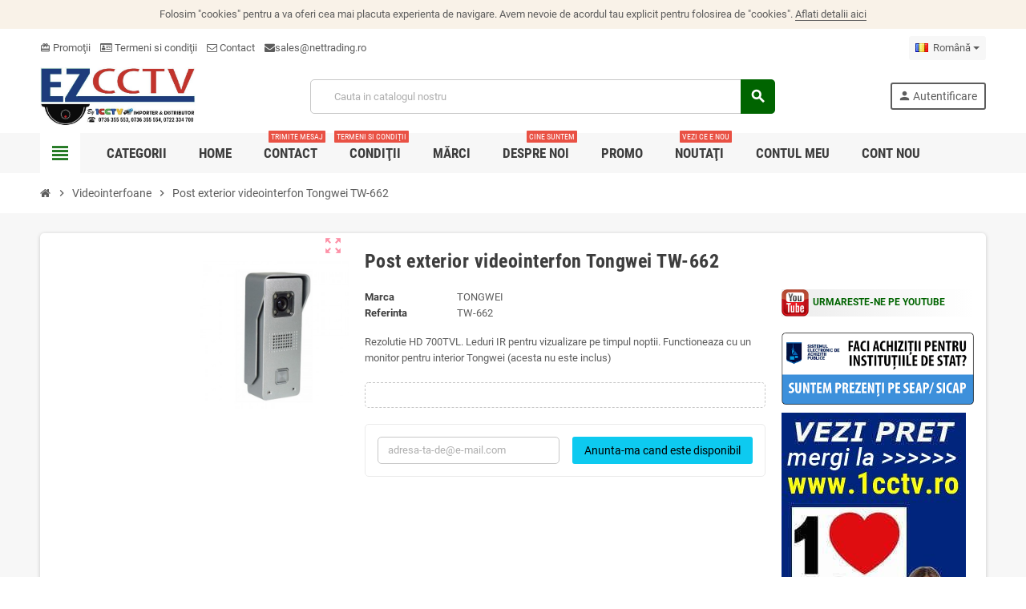

--- FILE ---
content_type: text/html; charset=utf-8
request_url: https://ezcctv.ro/ro/videointerfoane/564-post-exterior-videointerfon-tongwei-tw-662.html
body_size: 22830
content:
<!doctype html>
<html lang="ro-RO">
  <head>
    
      
  <meta charset="utf-8">
  <meta name="theme-color" content="#f9f2e8">


  <meta http-equiv="x-ua-compatible" content="ie=edge">



  <title>Post exterior videointerfon Tongwei TW-662</title>
  
    
  
  <meta name="description" content="1❤️CCTV ofera la numai❤️190,49 lei❤️Post exterior videointerfon Tongwei TW-662">
  <meta name="keywords" content="Post exterior videointerfon Tongwei TW-662 TW-662">
        <link rel="canonical" href="https://ezcctv.ro/ro/videointerfoane/564-post-exterior-videointerfon-tongwei-tw-662.html">
    
                  <link rel="alternate" href="https://ezcctv.ro/en/videointerfoane/564-tongwei-tw-662.html" hreflang="en-us">
              <link rel="alternate" href="https://ezcctv.ro/ro/videointerfoane/564-post-exterior-videointerfon-tongwei-tw-662.html" hreflang="ro-ro">
              <link rel="alternate" href="https://ezcctv.ro/hu/videointerfoane/564-tongwei-tw-662.html" hreflang="hu-hu">
              <link rel="alternate" href="https://ezcctv.ro/de/videointerfoane/564-tongwei-videointerfoane-post-exterior-videointerfon-tongwei-tw-662.html" hreflang="de-de">
            

  
    <script type="application/ld+json">
  {
    "@context": "https://schema.org",
    "@type": "Organization",
    "name" : "EZCCTV - supraveghere video CCTV",
          "logo": {
        "@type": "ImageObject",
        "url":"https://ezcctv.ro/img/logo-1718261014.jpg"
      },
        "url" : "https://ezcctv.ro/ro/"
  }
</script>

<script type="application/ld+json">
  {
    "@context": "https://schema.org",
    "@type": "WebPage",
    "isPartOf": {
      "@type": "WebSite",
      "url":  "https://ezcctv.ro/ro/",
      "name": "EZCCTV - supraveghere video CCTV"
    },
    "name": "Post exterior videointerfon Tongwei TW-662",
    "url":  "https://ezcctv.ro/ro/videointerfoane/564-post-exterior-videointerfon-tongwei-tw-662.html"
  }
</script>


  <script type="application/ld+json">
    {
      "@context": "https://schema.org",
      "@type": "BreadcrumbList",
      "itemListElement": [
                  {
            "@type": "ListItem",
            "position": 1,
            "name": "Acasa",
            "item": "https://ezcctv.ro/ro/"
          },                  {
            "@type": "ListItem",
            "position": 2,
            "name": "Videointerfoane",
            "item": "https://ezcctv.ro/ro/5-videointerfoane"
          },                  {
            "@type": "ListItem",
            "position": 3,
            "name": "Post exterior videointerfon Tongwei TW-662",
            "item": "https://ezcctv.ro/ro/videointerfoane/564-post-exterior-videointerfon-tongwei-tw-662.html"
          }              ]
    }
  </script>
  
  
  
      <script type="application/ld+json">
  {
    "@context": "https://schema.org/",
    "@type": "Product",
    "name": "Post exterior videointerfon Tongwei TW-662",
    "description": "1❤️CCTV ofera la numai❤️190,49 lei❤️Post exterior videointerfon Tongwei TW-662",
    "category": "Videointerfoane",
    "image" :"https://ezcctv.ro/46879-home_default/post-exterior-videointerfon-tongwei-tw-662.jpg",    "sku": "TW-662",
    "mpn": "TW-662"
        ,
    "brand": {
      "@type": "Brand",
      "name": "TONGWEI"
    }
            ,
    "weight": {
        "@context": "https://schema.org",
        "@type": "QuantitativeValue",
        "value": "1.000000",
        "unitCode": "kg"
    }
          }
</script>
  
  
    
  

  
    <meta property="og:title" content="Post exterior videointerfon Tongwei TW-662" />
    <meta property="og:description" content="1❤️CCTV ofera la numai❤️190,49 lei❤️Post exterior videointerfon Tongwei TW-662" />
    <meta property="og:url" content="https://ezcctv.ro/ro/videointerfoane/564-post-exterior-videointerfon-tongwei-tw-662.html" />
    <meta property="og:site_name" content="EZCCTV - supraveghere video CCTV" />
      



  <meta name="viewport" content="width=device-width, initial-scale=1, shrink-to-fit=no, maximum-scale=5">



  <link rel="icon" type="image/vnd.microsoft.icon" href="https://ezcctv.ro/img/favicon.ico?1718261014">
  <link rel="shortcut icon" type="image/x-icon" href="https://ezcctv.ro/img/favicon.ico?1718261014">



            
    <link rel="preload" href="https://ezcctv.ro/themes/ZOneTheme/assets/fonts/cca377.woff" as="font" type="font/woff" crossorigin>
  <link rel="preload" href="https://ezcctv.ro/themes/ZOneTheme/assets/fonts/b5a0a0.woff" as="font" type="font/woff" crossorigin>
  <link rel="preload" href="https://ezcctv.ro/themes/ZOneTheme/assets/fonts/cff684.woff2" as="font" type="font/woff2" crossorigin>
  <link rel="preload" href="https://ezcctv.ro/themes/ZOneTheme/assets/fonts/b1ea34.woff" as="font" type="font/woff" crossorigin>
  <link rel="preload" href="https://ezcctv.ro/themes/ZOneTheme/assets/fonts/20fd17.woff2" as="font" type="font/woff2" crossorigin>
  <link rel="preload" href="https://ezcctv.ro/themes/ZOneTheme/assets/fonts/63782d.woff" as="font" type="font/woff" crossorigin>
  <link rel="preload" href="https://ezcctv.ro/themes/ZOneTheme/assets/fonts/657e60.woff" as="font" type="font/woff" crossorigin>



    <link rel="stylesheet" href="https://ezcctv.ro/themes/ZOneTheme/assets/cache/theme-3998c240.css" type="text/css" media="all">




    <script type="text/javascript">
        var blockwishlistController = "https:\/\/ezcctv.ro\/ro\/module\/blockwishlist\/action";
        var check_bellow = "Verifica\u021bi mai jos:";
        var p_version = "8.0";
        var p_version_short = "8";
        var prestashop = {"cart":{"products":[],"totals":{"total":{"type":"total","label":"Total","amount":0,"value":"0,00\u00a0lei"},"total_including_tax":{"type":"total","label":"Total (cu taxe)","amount":0,"value":"0,00\u00a0lei"},"total_excluding_tax":{"type":"total","label":"Total (fara TVA)","amount":0,"value":"0,00\u00a0lei"}},"subtotals":{"products":{"type":"products","label":"Subtotal","amount":0,"value":"0,00\u00a0lei"},"discounts":null,"shipping":{"type":"shipping","label":"Livrare","amount":0,"value":""},"tax":null},"products_count":0,"summary_string":"0 articole","vouchers":{"allowed":0,"added":[]},"discounts":[],"minimalPurchase":0,"minimalPurchaseRequired":""},"currency":{"id":1,"name":"Leu rom\u00e2nesc","iso_code":"RON","iso_code_num":"946","sign":"lei"},"customer":{"lastname":null,"firstname":null,"email":null,"birthday":null,"newsletter":null,"newsletter_date_add":null,"optin":null,"website":null,"company":null,"siret":null,"ape":null,"is_logged":false,"gender":{"type":null,"name":null},"addresses":[]},"language":{"name":"Rom\u00e2n\u0103 (Romanian)","iso_code":"ro","locale":"ro-RO","language_code":"ro-ro","is_rtl":"0","date_format_lite":"Y-m-d","date_format_full":"Y-m-d H:i:s","id":2},"page":{"title":"","canonical":"https:\/\/ezcctv.ro\/ro\/videointerfoane\/564-post-exterior-videointerfon-tongwei-tw-662.html","meta":{"title":"Post exterior videointerfon Tongwei TW-662","description":"1\u2764\ufe0fCCTV ofera la numai\u2764\ufe0f190,49\u00a0lei\u2764\ufe0fPost exterior videointerfon Tongwei TW-662","keywords":"Post exterior videointerfon Tongwei TW-662 TW-662","robots":"index"},"page_name":"product","body_classes":{"lang-ro":true,"lang-rtl":false,"country-RO":true,"currency-RON":true,"layout-full-width":true,"page-product":true,"tax-display-enabled":true,"page-customer-account":false,"product-id-564":true,"product-Post exterior videointerfon Tongwei TW-662":true,"product-id-category-5":true,"product-id-manufacturer-26":true,"product-id-supplier-0":true,"product-on-sale":true,"product-available-for-order":true},"admin_notifications":[],"password-policy":{"feedbacks":{"0":"Foarte slaba","1":"Slaba","2":"Medie","3":"Puternica","4":"Foarte puternica","Straight rows of keys are easy to guess":"Parolele create prin apasari de taste consecutive sunt usor de ghicit","Short keyboard patterns are easy to guess":"Parolele compuse din sabloane scurte de taste sunt u\u0219or de ghicit","Use a longer keyboard pattern with more turns":"Utilizeaza un sablon mai lung de taste, cu mai multe schimbari","Repeats like \"aaa\" are easy to guess":"Repetari ca \"aaa\" sunt usor de ghicit","Repeats like \"abcabcabc\" are only slightly harder to guess than \"abc\"":"Repetari ca \"abcabcabc\" sunt doar cu putin mai greu de ghicit decat \"abc\"","Sequences like abc or 6543 are easy to guess":"Secvente ca \"abc\" sau \"6543\" sunt prea usor de ghicit","Recent years are easy to guess":"Anii recenti sunt usor de ghicit","Dates are often easy to guess":"Datele sunt adesea usor de ghicit","This is a top-10 common password":"Aceasta parola este una dintre cele mai folosite zece parole","This is a top-100 common password":"Aceasta parola este una dintre cele mai folosite o suta de parole","This is a very common password":"Aceasta este o parola foarte des intalnita","This is similar to a commonly used password":"Aceasta este similara cu o parola folosita in mod obisnuit","A word by itself is easy to guess":"Un cuvant izolat este usor de ghicit","Names and surnames by themselves are easy to guess":"Numele si prenumele izolate sunt usor de ghicit","Common names and surnames are easy to guess":"Prenumele si numele comune sunt usor de ghicit","Use a few words, avoid common phrases":"Foloseste cateva cuvinte evitand expresiile comune","No need for symbols, digits, or uppercase letters":"Nu este nevoie de simboluri, cifre sau majuscule","Avoid repeated words and characters":"Evita caractere sau cuvinte repetate","Avoid sequences":"Evita secventele","Avoid recent years":"Evita anii recenti","Avoid years that are associated with you":"Evita anii care pot fi asociati cu tine","Avoid dates and years that are associated with you":"Evita anii si datele care pot fi asociate cu tine","Capitalization doesn't help very much":"Folosirea majusculelor nu ajut\u0103 foarte mult","All-uppercase is almost as easy to guess as all-lowercase":"Parolele compuse numai din majuscule sunt aproape la fel de usor de ghicit ca cele compuse numai din minuscule","Reversed words aren't much harder to guess":"Cuvintele scrise invers nu sunt cu mult mai greu de ghicit","Predictable substitutions like '@' instead of 'a' don't help very much":"Substituirile previzibile, ca \"@\" \u00een loc de \"a\", nu sunt foarte utile","Add another word or two. Uncommon words are better.":"Adauga inca un cuvant sau doua. Cuvintele neobi\u0219nuite sunt mai bune."}}},"shop":{"name":"EZCCTV - supraveghere video CCTV","logo":"https:\/\/ezcctv.ro\/img\/logo-1718261014.jpg","stores_icon":"https:\/\/ezcctv.ro\/img\/logo_stores.png","favicon":"https:\/\/ezcctv.ro\/img\/favicon.ico"},"core_js_public_path":"\/themes\/","urls":{"base_url":"https:\/\/ezcctv.ro\/","current_url":"https:\/\/ezcctv.ro\/ro\/videointerfoane\/564-post-exterior-videointerfon-tongwei-tw-662.html","shop_domain_url":"https:\/\/ezcctv.ro","img_ps_url":"https:\/\/ezcctv.ro\/img\/","img_cat_url":"https:\/\/ezcctv.ro\/img\/c\/","img_lang_url":"https:\/\/ezcctv.ro\/img\/l\/","img_prod_url":"https:\/\/ezcctv.ro\/img\/p\/","img_manu_url":"https:\/\/ezcctv.ro\/img\/m\/","img_sup_url":"https:\/\/ezcctv.ro\/img\/su\/","img_ship_url":"https:\/\/ezcctv.ro\/img\/s\/","img_store_url":"https:\/\/ezcctv.ro\/img\/st\/","img_col_url":"https:\/\/ezcctv.ro\/img\/co\/","img_url":"https:\/\/ezcctv.ro\/themes\/ZOneTheme\/assets\/img\/","css_url":"https:\/\/ezcctv.ro\/themes\/ZOneTheme\/assets\/css\/","js_url":"https:\/\/ezcctv.ro\/themes\/ZOneTheme\/assets\/js\/","pic_url":"https:\/\/ezcctv.ro\/upload\/","theme_assets":"https:\/\/ezcctv.ro\/themes\/ZOneTheme\/assets\/","pages":{"address":"https:\/\/ezcctv.ro\/ro\/adresa","addresses":"https:\/\/ezcctv.ro\/ro\/adrese","authentication":"https:\/\/ezcctv.ro\/ro\/autentificare","manufacturer":"https:\/\/ezcctv.ro\/ro\/brands","cart":"https:\/\/ezcctv.ro\/ro\/cos","category":"https:\/\/ezcctv.ro\/ro\/index.php?controller=category","cms":"https:\/\/ezcctv.ro\/ro\/index.php?controller=cms","contact":"https:\/\/ezcctv.ro\/ro\/index.php?controller=contact","discount":"https:\/\/ezcctv.ro\/ro\/reducere","guest_tracking":"https:\/\/ezcctv.ro\/ro\/urmarirea-comenzilor-pentru-oaspeti","history":"https:\/\/ezcctv.ro\/ro\/istoria-comenzilor","identity":"https:\/\/ezcctv.ro\/ro\/identitate","index":"https:\/\/ezcctv.ro\/ro\/","my_account":"https:\/\/ezcctv.ro\/ro\/contul-meu","order_confirmation":"https:\/\/ezcctv.ro\/ro\/confirmare-comanda","order_detail":"https:\/\/ezcctv.ro\/ro\/index.php?controller=order-detail","order_follow":"https:\/\/ezcctv.ro\/ro\/returnari","order":"https:\/\/ezcctv.ro\/ro\/comanda","order_return":"https:\/\/ezcctv.ro\/ro\/index.php?controller=order-return","order_slip":"https:\/\/ezcctv.ro\/ro\/nota-credit","pagenotfound":"https:\/\/ezcctv.ro\/ro\/pagina-negasita","password":"https:\/\/ezcctv.ro\/ro\/recuperare-parola","pdf_invoice":"https:\/\/ezcctv.ro\/ro\/index.php?controller=pdf-invoice","pdf_order_return":"https:\/\/ezcctv.ro\/ro\/index.php?controller=pdf-order-return","pdf_order_slip":"https:\/\/ezcctv.ro\/ro\/index.php?controller=pdf-order-slip","prices_drop":"https:\/\/ezcctv.ro\/ro\/reduceri-de-pret","product":"https:\/\/ezcctv.ro\/ro\/index.php?controller=product","registration":"https:\/\/ezcctv.ro\/ro\/index.php?controller=registration","search":"https:\/\/ezcctv.ro\/ro\/cautare","sitemap":"https:\/\/ezcctv.ro\/ro\/harta-site-ului","stores":"https:\/\/ezcctv.ro\/ro\/magazine","supplier":"https:\/\/ezcctv.ro\/ro\/furnizori","brands":"https:\/\/ezcctv.ro\/ro\/brands","register":"https:\/\/ezcctv.ro\/ro\/index.php?controller=registration","order_login":"https:\/\/ezcctv.ro\/ro\/comanda?login=1"},"alternative_langs":{"en-us":"https:\/\/ezcctv.ro\/en\/videointerfoane\/564-tongwei-tw-662.html","ro-ro":"https:\/\/ezcctv.ro\/ro\/videointerfoane\/564-post-exterior-videointerfon-tongwei-tw-662.html","hu-hu":"https:\/\/ezcctv.ro\/hu\/videointerfoane\/564-tongwei-tw-662.html","de-de":"https:\/\/ezcctv.ro\/de\/videointerfoane\/564-tongwei-videointerfoane-post-exterior-videointerfon-tongwei-tw-662.html"},"actions":{"logout":"https:\/\/ezcctv.ro\/ro\/?mylogout="},"no_picture_image":{"bySize":{"cart_default":{"url":"https:\/\/ezcctv.ro\/img\/p\/ro-default-cart_default.jpg","width":90,"height":90},"small_default":{"url":"https:\/\/ezcctv.ro\/img\/p\/ro-default-small_default.jpg","width":90,"height":90},"home_default":{"url":"https:\/\/ezcctv.ro\/img\/p\/ro-default-home_default.jpg","width":280,"height":280},"medium_default":{"url":"https:\/\/ezcctv.ro\/img\/p\/ro-default-medium_default.jpg","width":450,"height":450},"large_default":{"url":"https:\/\/ezcctv.ro\/img\/p\/ro-default-large_default.jpg","width":800,"height":800}},"small":{"url":"https:\/\/ezcctv.ro\/img\/p\/ro-default-cart_default.jpg","width":90,"height":90},"medium":{"url":"https:\/\/ezcctv.ro\/img\/p\/ro-default-home_default.jpg","width":280,"height":280},"large":{"url":"https:\/\/ezcctv.ro\/img\/p\/ro-default-large_default.jpg","width":800,"height":800},"legend":""}},"configuration":{"display_taxes_label":true,"display_prices_tax_incl":true,"is_catalog":true,"show_prices":false,"opt_in":{"partner":false},"quantity_discount":{"type":"discount","label":"Reducere de cantitate"},"voucher_enabled":0,"return_enabled":0},"field_required":[],"breadcrumb":{"links":[{"title":"Acasa","url":"https:\/\/ezcctv.ro\/ro\/"},{"title":"Videointerfoane","url":"https:\/\/ezcctv.ro\/ro\/5-videointerfoane"},{"title":"Post exterior videointerfon Tongwei TW-662","url":"https:\/\/ezcctv.ro\/ro\/videointerfoane\/564-post-exterior-videointerfon-tongwei-tw-662.html"}],"count":3},"link":{"protocol_link":"https:\/\/","protocol_content":"https:\/\/"},"time":1768858521,"static_token":"029ab76679cca8e1cd1eb720afd7548a","token":"0303f24279b01ec4d55a7863d4ed2b5b","debug":false,"modules":{"zonethememanager":{"progress_bar":0,"boxed_layout":false,"lazy_loading":false,"sidebar_cart":1,"sidebar_navigation":1,"product_countdown":1,"svg_logo":false,"svg_width":"150px","sticky_menu":1,"sticky_mobile":0,"mobile_megamenu":false,"product_quickview":1,"product_addtocart":1,"product_details":1,"product_grid_columns":4,"body_classes":"no-customer-address catalog-mode disable-price-mode","is_mobile":false,"product_grid_desc":"","product_grid_available":0,"product_grid_colors":0,"cat_image":1,"cat_description":1,"cat_expand_desc":1,"cat_subcategories":1,"cat_default_view":"grid","product_info_layout":"tabs","product_qty_add_inline":true,"product_actions_position":false,"product_image_zoom":1,"product_attr_combinations":false,"product_attr_swatches":true,"product_attr_default":false,"checkout_login_first":1,"is_quickview":false,"ps_legalcompliance_spl":false,"enabled_pm_advancedsearch4":false,"psDimensionUnit":"cm"}}};
        var productsAlreadyTagged = [];
        var psr_icon_color = "#F19D76";
        var re_position = "1";
        var re_size = "normal";
        var re_theme = "light";
        var re_version = "1";
        var removeFromWishlistUrl = "https:\/\/ezcctv.ro\/ro\/module\/blockwishlist\/action?action=deleteProductFromWishlist";
        var site_key = "6Ldep6YUAAAAAFTQ8l9qeCqULHVZYox_1QugJD-u";
        var there_is1 = "Exist\u0103 1 eroare";
        var validate_first = "Nu sunt un robot, apoi face\u021bi clic din nou pe abonare";
        var varBreadcrumbLinks = ["https:\/\/ezcctv.ro\/ro\/","https:\/\/ezcctv.ro\/ro\/5-videointerfoane","https:\/\/ezcctv.ro\/ro\/videointerfoane\/564-post-exterior-videointerfon-tongwei-tw-662.html"];
        var varCategoryTreeController = "https:\/\/ezcctv.ro\/ro\/module\/zonethememanager\/categoryTree";
        var varGetFinalDateController = "https:\/\/ezcctv.ro\/ro\/module\/zonethememanager\/getFinalDate";
        var varGetFinalDateMiniatureController = "https:\/\/ezcctv.ro\/ro\/module\/zonethememanager\/getFinalDateMiniature";
        var varMenuDropdownContentController = "https:\/\/ezcctv.ro\/ro\/module\/zonemegamenu\/menuDropdownContent";
        var varPSAjaxCart = 1;
        var varProductCommentGradeController = "https:\/\/ezcctv.ro\/ro\/module\/zonethememanager\/CommentGrade";
        var whitelist_m = "";
        var whitelisted = false;
        var wishlistAddProductToCartUrl = "https:\/\/ezcctv.ro\/ro\/module\/blockwishlist\/action?action=addProductToCart";
        var wishlistUrl = "https:\/\/ezcctv.ro\/ro\/module\/blockwishlist\/view";
        var wrong_captcha = "Cod captcha gresit.";
      </script>





  
<style type="text/css">a, .btn-outline-primary, .btn-outline-primary.disabled, .btn-outline-primary:disabled, .btn-link, .page-link, .text-primary, .products-selection .total-products p, .products-selection .products-sort-order .product-display .display-select .selected, #header .left-nav-trigger .left-nav-icon, #footer .footer-about-us .fa, #footer .footer-about-us .material-icons, .feature .material-icons, .feature .fa, .feature2 a:hover {color: #006400} .btn-primary, .btn-primary.disabled, .btn-primary:disabled, .btn-outline-primary:hover, .btn-outline-primary:not(:disabled):not(.disabled):active, .btn-outline-primary:not(:disabled):not(.disabled).active, .show > .btn-outline-primary.dropdown-toggle, .nav-pills .nav-link.active, .nav-pills .show > .nav-link, .page-item.active .page-link, .badge-primary, .progress-bar, .list-group-item.active, .bg-primary, .btn.btn-primary, .btn.btn-primary.disabled, .btn.btn-primary:disabled, .group-span-filestyle .btn-default, .group-span-filestyle .bootstrap-touchspin .btn-touchspin, .bootstrap-touchspin .group-span-filestyle .btn-touchspin, .pagination .page-list .current a, .add-to-cart, .add-to-cart.disabled, .add-to-cart:disabled, .sidebar-currency .currency-list .current .dropdown-item, .sidebar-language .language-list .current .dropdown-item, .pace .pace-progress, .pace-bounce .pace-activity, #header .mobile-header-version .mobile-menu-icon, .banner3:hover, #product-comments-list-pagination ul li.active span {background-color: #006400} .btn-primary, .btn-primary.disabled, .btn-primary:disabled, .btn-outline-primary, .btn-outline-primary:hover, .btn-outline-primary:not(:disabled):not(.disabled):active, .btn-outline-primary:not(:disabled):not(.disabled).active, .show > .btn-outline-primary.dropdown-toggle, .page-item.active .page-link, .list-group-item.active, .border-primary, .product-combinations .combination-item.active .switch-cbnt, .product-swatches .swatches-list > li.selected > span, .pace .pace-activity {border-color: #006400} .btn-primary:hover, .btn-primary:focus, .btn.btn-primary:hover, .btn-primary:not(:disabled):not(.disabled):active, .btn-primary:not(:disabled):not(.disabled).active, .btn.btn-primary:not(:disabled):not(.disabled):active, .btn.btn-primary:not(:disabled):not(.disabled).active, .add-to-cart:hover, .add-to-cart:not(:disabled):not(.disabled):active, .add-to-cart:not(:disabled):not(.disabled).active {background-color: #003100} a:hover, .btn-link:hover, .page-link:hover, .btn-teriary:hover, .btn.btn-teriary:hover, .ui-autocomplete.ui-menu .ui-menu-item .ui-state-focus, .ui-autocomplete.ui-menu .ui-menu-item .ui-state-hover, .dropdown .expand-more:hover, .dropdown a.expand-more:hover, .dropdown-item:hover, .dropdown-item:focus, .checkout-step-order .step-part .edit, .checkout-step-order .step-part.current .part-icon, .checkout-step-order .step-part.current.reachable.complete .part-icon, .page-my-account #content .links a:hover, .active-filters .filter-block .material-icons, .product-price, .price-total, .product-name a:hover, a.product-name:hover, .product-list .product-miniature .grid-hover-btn a, .product-list .product-miniature .grid-hover-btn button, .wishlist-button-add.wishlist-button-product, .main-product-details .product-cover .layer .zoom-in, #product-modal .arrows, .cart-items-review .product-line-grid .product-prices .qty, .st-menu-close:hover, .aone-slideshow .nivoSlider .nivo-directionNav .nivo-prevNav, .aone-slideshow .nivoSlider .nivo-directionNav .nivo-nextNav, #header .left-nav-trigger .left-nav-icon:hover, .feature a:hover, .feature2 .material-icons, .feature2 .fa, .icon-link:hover {color: #F1280C} .custom-checkbox input[type="checkbox"]:hover + .check-shape, .custom-radio input[type="radio"]:hover + .check-shape, .custom-checkbox input[type="checkbox"]:checked + .check-shape, .custom-radio input[type="radio"]:checked + .check-shape, .custom-checkbox .check-shape.color .check-circle, .custom-radio .check-shape.color .check-circle, .category-tree > ul > li > a:hover:before, .main-product-details .product-images li.thumb-container .thumb.selected, .product-swatches .swatches-list > li.selected > span.color .check-circle, #product-modal .product-images img.selected, .anav-top .acategory-content .category-subs li a:hover:before, .aone-slideshow .nivoSlider .nivo-controlNav a.active, .banner2 a:before {border-color: #F1280C} .custom-checkbox input[type="checkbox"]:checked + .check-shape, .custom-radio input[type="radio"]:checked + .check-shape, .category-tree > ul > li > a:hover:before, .discount-percentage, .discount-amount, .product-flags .product-flag.discount span, .product-flags .product-flag.on-sale span, .add-to-cart.added:after, .main-product-details .scroll-box-arrows .left, .main-product-details .scroll-box-arrows .right, .cart-preview .cart-header .cart-products-count, .slick-prev, .slick-next, .slick-dots li button, .anav-top .acategory-content .category-subs li a:hover:before, .aone-slideshow .nivoSlider .nivo-controlNav a, .aone-popupnewsletter button.close, #header .sticky-icon-cart .cart-products-count, #scrollTopButton .scroll-button, .typoImageSlider .scrollArrows .left, .typoImageSlider .scrollArrows .right {background-color: #F1280C} .icon-link:hover, .checkout-step-order .step-part .edit, .active-filters .filter-block .material-icons, .product-list .product-miniature .grid-hover-btn a, .product-list .product-miniature .grid-hover-btn button, .wishlist-button-add.wishlist-button-product, .main-product-details .product-cover .layer .zoom-in, #product-modal .arrows, .st-menu-close:hover, .aone-slideshow .nivoSlider .nivo-directionNav .nivo-prevNav, .aone-slideshow .nivoSlider .nivo-directionNav .nivo-nextNav {color: #fd6282} .add-to-cart.added:after, .main-product-details .scroll-box-arrows .left, .main-product-details .scroll-box-arrows .right, .slick-prev, .slick-next, .slick-dots li button, .aone-slideshow .nivoSlider .nivo-controlNav a, .aone-popupnewsletter button.close, #scrollTopButton .scroll-button, .typoImageSlider .scrollArrows .left, .typoImageSlider .scrollArrows .right {background-color: #fd6282} .aone-slideshow .nivoSlider .nivo-controlNav a.active {border-color: #fd6282} .btn-primary, .btn-primary.disabled, .btn-primary:disabled, .btn.btn-primary, .btn.btn-primary.disabled, .btn.btn-primary:disabled, .add-to-cart, .add-to-cart.disabled, .add-to-cart:disabled, #header .mobile-header-version .mobile-menu-icon {background-color: #006400} .btn-primary, .btn-primary.disabled, .btn-primary:disabled {border-color: #006400} .btn-primary:hover, .btn-primary:focus, .btn.btn-primary:hover, .btn-primary:not(:disabled):not(.disabled):active, .btn-primary:not(:disabled):not(.disabled).active, .btn.btn-primary:not(:disabled):not(.disabled):active, .btn.btn-primary:not(:disabled):not(.disabled).active, .add-to-cart:hover, .add-to-cart:not(:disabled):not(.disabled):active, .add-to-cart:not(:disabled):not(.disabled).active {background-color: #003100} </style>

<style type="text/css">#header .header-logo .logo {
  max-height: 73px;
}
.product-list .grid .product-miniature .product-container {
  height: 100%;
  display: flex;
  flex-direction: column;
}
.product-list .grid .product-miniature .first-block {
  flex: none;
}
.product-list .grid .product-miniature .second-third-block {
  flex: 1;
  display: flex;
  flex-direction: column;
}
.product-list .grid .product-miniature .second-third-block .third-block {
  flex: none;
}
.product-list .grid .product-miniature .second-third-block .second-block {
  flex: 1;
}</style>




    
  <meta property="og:type" content="product">
      <meta property="og:image" content="https://ezcctv.ro/46879-large_default/post-exterior-videointerfon-tongwei-tw-662.jpg">
  
        <meta property="product:weight:value" content="1.000000">
    <meta property="product:weight:units" content="kg">
  
  </head>

  <body id="product"
    class="st-wrapper lang-ro country-ro currency-ron layout-full-width page-product tax-display-enabled product-id-564 product-post-exterior-videointerfon-tongwei-tw-662 product-id-category-5 product-id-manufacturer-26 product-id-supplier-0 product-on-sale product-available-for-order
    no-customer-address catalog-mode disable-price-mode    "
  >
    
      
    

    
        <div class="st-menu st-effect-left" data-st-menu>
    <div class="st-menu-close d-flex" data-close-st-menu><i class="material-icons">close</i></div>
    <div class="st-menu-title h4">
      Meniu
    </div>

          <div class="js-sidebar-category-tree sidebar-menu">
  <div class="waiting-load-categories"></div>
</div>
    
    <div id="js-header-phone-sidebar" class="sidebar-header-phone js-hidden"></div>
    <div id="js-account-sidebar" class="sidebar-account text-center user-info js-hidden"></div>
    <div id="js-language-sidebar" class="sidebar-language js-hidden"></div>
    <div id="js-left-currency-sidebar" class="sidebar-currency js-hidden"></div>
  </div>
    

    <main id="page" class="st-pusher ">

      
              

      <header id="header">
        
          
  <!-- desktop header -->
  <div class="desktop-header-version">
    
      <div class="header-banner clearfix">
        <div class="header-event-banner" >
  <div class="container">
    <div class="header-event-banner-wrapper">
      <p>Folosim "cookies" pentru a va oferi cea mai placuta experienta de navigare. Avem nevoie de acordul tau explicit pentru folosirea de "cookies". <a href="/content/6-cookies" target="_blank" rel="noopener">Aflati detalii aici</a></p>
    </div>
  </div>
</div>


      </div>
    

    
      <div class="header-nav clearfix">
        <div class="container">
          <div class="header-nav-wrapper d-flex align-items-center justify-content-between">
            <div class="left-nav d-flex">
              <div class="header-phone js-header-phone-source">
	<ul>
<li><a href="/reduceri-de-pret"><i class="material-icons">card_giftcard</i> Promoţii</a></li>
<li><a href="/content/3-terms-and-conditions-of-use"><i class="fa fa-id-card-o"></i> Termeni si condiţii</a></li>
<li><a href="/contact"><i class="fa fa-envelope-o"></i> Contact</a></li>
<li><i class="fa fa-envelope" aria-hidden="true"></i><a href="email:sales@nettrading.ro">sales@nettrading.ro</a></li>
</ul>
</div>

            </div>
            <div class="right-nav d-flex">
              <div class="language-selector-wrapper">
  <div class="language-selector dropdown js-dropdown">
    <div class="desktop-dropdown">
      <span id="language-selector-label" class="hidden-md-up">Limba:</span>
      <button class="btn-unstyle dropdown-current expand-more dropdown-toggle" data-bs-toggle="dropdown" data-offset="0,2px" aria-haspopup="true" aria-expanded="false" aria-label="Meniu derulant pentru limbi">
        <span><img src="https://ezcctv.ro/img/l/2.jpg" alt="Română" width="16" height="11"></span>
        <span>&nbsp;&nbsp;Română</span>
      </button>
      <div class="dropdown-menu js-language-source" aria-labelledby="language-selector-label">
        <ul class="language-list">
                      <li >
              <a href="https://ezcctv.ro/en/videointerfoane/564-tongwei-tw-662.html" title="English (English)" class="dropdown-item" data-iso-code="en">
                <span class="l-name">
                  <span><img src="https://ezcctv.ro/img/l/1.jpg" alt="English" width="16" height="11"></span>
                  <span>&nbsp;&nbsp;English</span>
                </span>
                <span class="l-code">en</span>
              </a>
            </li>
                      <li  class="current" >
              <a href="https://ezcctv.ro/ro/videointerfoane/564-post-exterior-videointerfon-tongwei-tw-662.html" title="Română (Romanian)" class="dropdown-item" data-iso-code="ro">
                <span class="l-name">
                  <span><img src="https://ezcctv.ro/img/l/2.jpg" alt="Română" width="16" height="11"></span>
                  <span>&nbsp;&nbsp;Română</span>
                </span>
                <span class="l-code">ro</span>
              </a>
            </li>
                      <li >
              <a href="https://ezcctv.ro/hu/videointerfoane/564-tongwei-tw-662.html" title="Magyar (Hungarian)" class="dropdown-item" data-iso-code="hu">
                <span class="l-name">
                  <span><img src="https://ezcctv.ro/img/l/3.jpg" alt="Magyar" width="16" height="11"></span>
                  <span>&nbsp;&nbsp;Magyar</span>
                </span>
                <span class="l-code">hu</span>
              </a>
            </li>
                      <li >
              <a href="https://ezcctv.ro/de/videointerfoane/564-tongwei-videointerfoane-post-exterior-videointerfon-tongwei-tw-662.html" title="Deutsch (German)" class="dropdown-item" data-iso-code="de">
                <span class="l-name">
                  <span><img src="https://ezcctv.ro/img/l/4.jpg" alt="Deutsch" width="16" height="11"></span>
                  <span>&nbsp;&nbsp;Deutsch</span>
                </span>
                <span class="l-code">de</span>
              </a>
            </li>
                  </ul>
      </div>
    </div>
  </div>
</div>

            </div>
          </div>
        </div>
      </div>
    

    
      <div class="main-header clearfix">
        <div class="container">
          <div class="header-wrapper d-flex align-items-center">

            
              <div class="header-logo">
                
  <a href="https://ezcctv.ro/ro/" title="EZCCTV - supraveghere video CCTV">
          <img class="logo" src="https://ezcctv.ro/img/logo-1718261014.jpg" alt="EZCCTV - supraveghere video CCTV" width="650" height="245">
      </a>

              </div>
            

            
              <div class="header-right">
                <div class="display-top align-items-center d-flex flex-wrap flex-lg-nowrap justify-content-end">
                  <!-- Block search module TOP -->
<div class="searchbar-wrapper">
  <div id="search_widget" class="js-search-source" data-search-controller-url="//ezcctv.ro/ro/cautare">
    <div class="search-widget ui-front">
      <form method="get" action="//ezcctv.ro/ro/cautare">
        <input type="hidden" name="controller" value="search">
        <input class="form-control" type="text" name="s" value="" placeholder="Cauta in catalogul nostru" aria-label="Cauta">
        <button type="submit" class="btn-primary">
          <i class="material-icons search">search</i>
        </button>
      </form>
    </div>
  </div>
</div>
<!-- /Block search module TOP -->
<div class="customer-signin-module">
  <div class="user-info">
          <div class="js-account-source">
        <ul>
          <li>
            <div class="account-link">
              <a
                href="https://ezcctv.ro/ro/autentificare"
                title="Conecteaza-te la contul de client"
                rel="nofollow"
              >
                <i class="material-icons">person</i><span>Autentificare</span>
              </a>
            </div>
          </li>
        </ul>
      </div>
      </div>
</div>
                </div>
              </div>
            

          </div>
        </div>
      </div>
    

    
      <div class="header-bottom clearfix">
        <div class="header-main-menu" id="header-main-menu" data-sticky-menu>
          <div class="container">
            <div class="header-main-menu-wrapper">
                              <div class="left-nav-trigger" data-left-nav-trigger>
                  <div class="left-nav-icon d-flex align-items-center justify-content-center">
                    <i class="material-icons">view_headline</i>
                  </div>
                </div>
                            <div class="sticky-icon-cart" data-sticky-cart data-sidebar-cart-trigger></div>
                <div id="amegamenu" class="">
    <ul class="anav-top js-ajax-mega-menu">
          <li class="amenu-item plex " data-id-menu="1">
        <a href="#" class="amenu-link" >                    <span>CATEGORII</span>
                  </a>
                  <div class="adropdown adrd1">
            <div class="js-dropdown-content" data-id-menu="1"></div>
          </div>
              </li>
          <li class="amenu-item  " data-id-menu="2">
        <a href="/" class="amenu-link" >                    <span>Home</span>
                  </a>
              </li>
          <li class="amenu-item  " data-id-menu="3">
        <a href="/contact" class="amenu-link" >                    <span>Contact</span>
          <sup style="background-color:#e95144;">Trimite mesaj</sup>        </a>
              </li>
          <li class="amenu-item  " data-id-menu="4">
        <a href="/content/3-termeni-si-conditii-de-utilizare" class="amenu-link" >                    <span>Condiţii</span>
          <sup style="background-color:#e95144;">Termeni si condiţii</sup>        </a>
              </li>
          <li class="amenu-item  " data-id-menu="6">
        <a href="/brands" class="amenu-link" >                    <span>Mărci</span>
                  </a>
              </li>
          <li class="amenu-item  " data-id-menu="7">
        <a href="/content/4-despre-noi" class="amenu-link" >                    <span>Despre noi</span>
          <sup style="background-color:#e95144;">Cine suntem</sup>        </a>
              </li>
          <li class="amenu-item  " data-id-menu="5">
        <a href="/reduceri-de-pret" class="amenu-link" >                    <span>Promo</span>
                  </a>
              </li>
          <li class="amenu-item  " data-id-menu="8">
        <a href="/produse-noi" class="amenu-link" >                    <span>Noutaţi</span>
          <sup style="background-color:#e95144;">Vezi ce e nou</sup>        </a>
              </li>
          <li class="amenu-item  " data-id-menu="9">
        <a href="/autentificare?back=my-account" class="amenu-link" >                    <span>Contul meu</span>
                  </a>
              </li>
          <li class="amenu-item  " data-id-menu="10">
        <a href="/autentificare?create_account=1" class="amenu-link" >                    <span>Cont nou</span>
                  </a>
              </li>
        </ul>
  </div>

            </div>
          </div>
        </div>
      </div>
    
  </div>



        
      </header>

      <section id="wrapper">
        
          
<nav class="breadcrumb-wrapper ">
  <div class="container">
    <ol class="breadcrumb" data-depth="3">
              
                      <li class="breadcrumb-item">
                                            <a href="https://ezcctv.ro/ro/" class="item-name">
                                      <i class="fa fa-home home" aria-hidden="true"></i>
                                      <span>Acasa</span>
                </a>
                          </li>
                  
              
                      <li class="breadcrumb-item">
                              <span class="separator material-icons">chevron_right</span>
                                            <a href="https://ezcctv.ro/ro/5-videointerfoane" class="item-name">
                                      <span>Videointerfoane</span>
                </a>
                          </li>
                  
              
                      <li class="breadcrumb-item">
                              <span class="separator material-icons">chevron_right</span>
                                            <span class="item-name">Post exterior videointerfon Tongwei TW-662</span>
                          </li>
                  
          </ol>
  </div>
</nav>
        

        
          
<aside id="notifications">
  <div class="notifications-container container">
    
    
    
      </div>
</aside>
        

        

        

        
          <div class="main-content">
            <div class="container">
              <div class="row ">

                

                
<div id="content-wrapper" class="js-content-wrapper center-column col-12">
  <div class="center-wrapper">
    

    
<section>

  
    <div class="main-product-details shadow-box md-bottom js-product-container" id="mainProduct">
            
      <div class="row">
        
          <div class="product-left col-12 col-md-5 col-xl-4">
            <section class="product-left-content">
              
                <div class="images-container">
  <div class="images-container-wrapper js-enable-zoom-image">
          
        
          <div class="product-cover sm-bottom">
            <picture class="js-main-zoom" data-zoom-image="https://ezcctv.ro/46879-large_default/post-exterior-videointerfon-tongwei-tw-662.jpg">
                                          <img
                src = "https://ezcctv.ro/46879-medium_default/post-exterior-videointerfon-tongwei-tw-662.jpg"
                class = "img-fluid js-qv-product-cover"
                alt = "TONGWEIPost exterior videointerfon Tongwei TW-662"
                data-id-image = "46879"
                width = "450"
                height = "450"
              >
            </picture>
            <div class="layer d-flex align-items-center justify-content-center">
              <span class="zoom-in js-mfp-button"><i class="material-icons">zoom_out_map</i></span>
            </div>
          </div>
        

        
          
<div class="thumbs-list d-none">
  <div class="flex-scrollbox-wrapper js-product-thumbs-scrollbox">
    <ul class="product-images" id="js-zoom-gallery">
              <li class="thumb-container">
          <a
            class="thumb js-thumb selected"
            data-image="https://ezcctv.ro/46879-medium_default/post-exterior-videointerfon-tongwei-tw-662.jpg"
                        data-zoom-image="https://ezcctv.ro/46879-large_default/post-exterior-videointerfon-tongwei-tw-662.jpg"
            data-id-image="46879"
          >
            <picture>
                                          <img
                src = "https://ezcctv.ro/46879-small_default/post-exterior-videointerfon-tongwei-tw-662.jpg"
                class = "img-fluid"
                alt = "TONGWEIPost exterior videointerfon Tongwei TW-662"
                width = "90"
                height = "90"
              >
            </picture>
          </a>
        </li>
          </ul>
  </div>

  <div class="scroll-box-arrows">
    <i class="material-icons left">chevron_left</i>
    <i class="material-icons right">chevron_right</i>
  </div>
</div>
        
      
      </div>

  
</div>
              

              

              

      <div class="product-flags js-product-flags"><span class="product-flag out_of_stock"><span>Stoc epuizat</span></span></div>
  

            </section>
          </div>
        

        
          <div class="product-right col-12 col-md-7 col-xl-8">
            <section class="product-right-content">
              
                
                  <h1 class="page-heading">Post exterior videointerfon Tongwei TW-662</h1>
                
              

              <div class="row">
                <div class="col-12 col-xl-8">
                  <div class="product-attributes mb-2 js-product-attributes-destination"></div>

                  <div class="product-availability-top mb-3 js-product-availability-destination"></div>

                  
                    <div class="product-out-of-stock">
                      
                    </div>
                  

                  
                    <div id="product-description-short-564" class="product-description-short typo sm-bottom">
                      <p></p><p>Rezolutie HD 700TVL. Leduri IR pentru vizualizare pe timpul noptii. Functioneaza cu un monitor pentru interior Tongwei (acesta nu este inclus)</p>
                    </div>
                  

                  
<div class="product-information light-box-bg sm-bottom">
  
  <div class="product-actions js-product-actions">
    
      <form action="https://ezcctv.ro/ro/cos" method="post" id="add-to-cart-or-refresh">
        <input type="hidden" name="token" value="029ab76679cca8e1cd1eb720afd7548a">
        <input type="hidden" name="id_product" value="564" id="product_page_product_id">
        <input type="hidden" name="id_customization" value="0" id="product_customization_id" class="js-product-customization-id">

        
          
<div class="product-variants js-product-variants">
</div>
        

        
                  

        
          <section class="product-discounts js-product-discounts">
</section>


        

        
                  

        
        
          


<div class="product-add-to-cart js-product-add-to-cart add-to-cart-disabled">
</div>
        

        

      </form>
    
  </div>
</div><!-- /product-information -->

                  
                    <div class="product-additional-info js-product-additional-info">
  <div class="mailalert-product-page js-mailalert box-bg sm-bottom" data-url="//ezcctv.ro/ro/module/ps_emailalerts/actions?process=add">

  <div class="mailalert-form js-mailalert-form d-flex">
          <div class="alert-email">
        <input class="form-control" type="email" placeholder="adresa-ta-de@e-mail.com"/>
      </div>
                           
        <div class="alert-button">
      <button
        data-product="564"
        data-product-attribute="0"
        class="btn btn-info js-mailalert-add"
        rel="nofollow">
        Anunta-ma cand este disponibil
      </button>
    </div>
  </div>
  <div class="alert mailalert-msg js-mailalert-alerts" style="display: none;"></div>
</div>

</div>
                  

                  
                </div>

                                  <div class="col-12 col-xl-4">
                    <div class="zone-product-extra-fields hook-Product3rdColumn" data-key-zone-product-extra-fields>
      <div class="product-right-extra-field">
              <div class="extra-field-type-modal ">
          <button type="button" class="btn btn-link extra-title" data-extrafield="popup" data-width="560" data-content="&lt;p&gt;&lt;strong&gt;Vino pe YouTube!&lt;/strong&gt;&lt;strong&gt;&lt;/strong&gt;&lt;/p&gt;
&lt;p&gt;S&lt;span style=&quot;float: none; background-color: transparent; color: #000000; font-family: Verdana, Arial, Helvetica, sans-serif; font-size: 11px; font-style: normal; font-variant: normal; font-weight: 400; letter-spacing: normal; text-align: left; text-decoration: none; text-indent: 0px; text-transform: none; white-space: normal; word-spacing: 0px;&quot;&gt;untem pe YouTube, vedeti toate produsele&lt;/span&gt;&lt;/p&gt;
&lt;p&gt;&lt;span style=&quot;float: none; background-color: transparent; color: #000000; font-family: Verdana, Arial, Helvetica, sans-serif; font-size: 11px; font-style: normal; font-variant: normal; font-weight: 400; letter-spacing: normal; text-align: left; text-decoration: none; text-indent: 0px; text-transform: none; white-space: normal; word-spacing: 0px;&quot;&gt; &lt;a href=&quot;https://www.youtube.com/channel/UCKV3Q7597rvtYsY1MxQNxRw/videos&quot; target=&quot;_blank&quot; rel=&quot;noopener&quot;&gt;&lt;img alt=&quot;youtube&quot; src=&quot;/img/cms/you-tube.png&quot; width=&quot;75&quot; height=&quot;75&quot; /&gt;&lt;/a&gt;&lt;/span&gt;&lt;/p&gt;
&lt;p&gt;&lt;/p&gt;
&lt;p&gt;I&lt;span style=&quot;float: none; background-color: transparent; color: #000000; font-family: Verdana, Arial, Helvetica, sans-serif; font-size: 11px; font-style: normal; font-variant: normal; font-weight: 400; letter-spacing: normal; text-align: left; text-decoration: none; text-indent: 0px; text-transform: none; white-space: normal; word-spacing: 0px;&quot;&gt;mportator specializat cu peste 20 ani experienta&lt;/span&gt;&lt;/p&gt;
&lt;p&gt;&lt;span style=&quot;float: none; background-color: transparent; color: #000000; font-family: Verdana, Arial, Helvetica, sans-serif; font-size: 11px; font-style: normal; font-variant: normal; font-weight: 400; letter-spacing: normal; text-align: left; text-decoration: none; text-indent: 0px; text-transform: none; white-space: normal; word-spacing: 0px;&quot;&gt;Vindem din import propriu, produse verificate&lt;/span&gt;&lt;/p&gt;">
            <img src="https://ezcctv.ro/modules/zoneproductadditional/views/img/youtube-2.png" class="extra-title-image" alt="" /><span>URMARESTE-NE PE YOUTUBE</span>
          </button>
        </div>
          </div>
      <div class="product-right-extra-field">
              <div class="">
          <div class="extra-content typo">
            <p><a href="/contact"><img src="/img/cms/sicap1.png" alt="" width="367" height="137" /></a></p>
<p></p>
<p><a href="https://1cctv.ro/ro/" target="_blank" rel="noopener"><img src="https://ezcctv.ro/img/cms/anigif2.jpg" width="230" height="300" alt="info" /></a></p>
          </div>
        </div>
          </div>
  </div>

                  </div>
                              </div>
            </section><!-- /product-right-content -->
          </div><!-- /product-right -->
        
      </div><!-- /row -->

      
        <div class="reassurance-hook">
          <div class="block-reassurance blockreassurance-product blockreassurance_product box-bg">
      <div class="block-reassurance-item" >
      <div class="item-icon">
                              <img class="svg invisible" src="/modules/blockreassurance/views/img//reassurance/pack1/payment.svg">
                        </div>
      <div class="item-text" style="color:#000000;">
        <strong>Prices include 19% VAT. For international clients, the VAT rate in the destination country is charg</strong>
              </div>
    </div>
      <div class="block-reassurance-item" >
      <div class="item-icon">
                              <img class="svg invisible" src="/modules/blockreassurance/views/img/reassurance/pack2/carrier.svg">
                        </div>
      <div class="item-text" style="color:#000000;">
        <strong>Livrăm la cerere prin orice curier rapid sau de la sediu</strong>
              </div>
    </div>
      <div class="block-reassurance-item" >
      <div class="item-icon">
                              <img class="svg invisible" src="/modules/blockreassurance/views/img/reassurance/pack2/parcel.svg">
                        </div>
      <div class="item-text" style="color:#000000;">
        <strong>Oferim la cerere verificarea coletului la primire</strong>
              </div>
    </div>
  </div>

        </div>
      

      <div class="js-product-refresh-pending-query page-loading-overlay main-product-details-loading">
        <div class="page-loading-backdrop d-flex align-items-center justify-content-center">
          <span class="uil-spin-css"><span><span></span></span><span><span></span></span><span><span></span></span><span><span></span></span><span><span></span></span><span><span></span></span><span><span></span></span><span><span></span></span></span>
        </div>
      </div>
    </div><!-- /main-product-details -->
  

  
    <div class="main-product-bottom md-bottom">
                        <div class="product-tabs">
  <ul class="nav nav-tabs flex-lg-nowrap">
        <li class="nav-item product-description-nav-item">
      <a class="nav-link active" data-bs-toggle="tab" href="#collapseDescription">
        <span>Descriere</span>
      </a>
    </li>
            <li class="nav-item product-features-nav-item">
      <a class="nav-link " data-bs-toggle="tab" href="#collapseDetails">
        <span>Fisa tehnica</span>
      </a>
    </li>
                      <li class="nav-item product-extra-nav-item">
        <a class="nav-link " data-bs-toggle="tab" href="#collapseExtra0">
          <span>Expeditii si retururi</span>
        </a>
      </li>
          </ul>
  <div class="tab-content light-box-bg">
    <div id="collapseDescription" class="product-description-block tab-pane fade show active">
      <div class="panel-content">
        
  <div class="product-description typo"><p></p><p style="text-align:center;"><iframe width="800" height="450" frameborder="0" src="https://www.youtube.com/embed/eQcL3cZ6mzQ"></iframe></p>
<p><strong>Camera exterioara videointerfon Tongwei TW-662</strong></p>
<p>Ce este de facut in situatia in care un necunoscut bate la usa?</p>
<p>Se intampla tuturor, uneori in mod repetat in functie de imprejurimile in care locuiti. Insa cand auzim ca cineva ne bate la usa, cum trebuie sa reactionam? In mod normal optam pentru una din urmatoarele variante:</p>
<p>-        Deschidem usa direct – nefiind o idee potrivita daca nu cunoastem persoana;</p>
<p>-        Verificam uitandu-ne pe geam cine bate la usa, astfel incat daca nu cunoastem persoana putem solicita prin usa sa se prezinte. Insa cel mai bine este intai sa putem vedea si abia apoi sa deschidem;</p>
<p>-        Ignoram. Insa daca acel strain este un hot, atunci vazand ca nu ii deschide nimeni poate incerca sa deschida usa si sa intre in locuinta. Pentru a evita acest lucru putem aprinde o lumina sau putem face zgomot pentru a atentiona strainul ca cineva este acasa. Pe de alta parte, acea persoana poate continua sa bata la usa in speranta ca va atrage atentia.</p>
<p>Solutia cea mai sigura si eficienta o reprezinta instalarea si utilizarea unui sistem de videointerfonie.</p>
<p>Camera de exterior pentru videointerfon prezentata este un nou model ce beneficiaza de o rezolutie de 700TVL ce va permite sa vedeti foarte clar cine se afla in fata usii. Camera montata in exterior va ofera posibilitatea sa vorbiti cu persoana aflata in fata usii, dar si ca aceasta la randul ei sa poate comunica cu dvs. Comunicarea bidirectionala constituie o metoda eficienta si rapida de a vorbi cu vizitatorul fara a deschide efectiv usa. Designul simplu, dar in acelasi timp elegant al postului exterior, il face sa poata fi utilizat in orice tip de arhitectura.</p>
<p style="text-align:center;"><img alt="" src="https://1cctv.ro//img/cms/tongwei/videointerfon-tongwei-camera-exterioara-tw-662-4.jpg" width="500" height="367" /></p>
<p><strong>Design modern</strong> cu numeroase caracteristici:</p>
<p>-        Rezolutie HD 700TVL</p>
<p>-        Leduri IR pentru vizualizare pe timpul noptii</p>
<p>-        Senzor IR ce permite pornirea si stingerea automata a led-urilor</p>
<p>-        Unghi de deschidere de 100<strong>° </strong>cu o lentila incorporata de 2.8mm</p>
<p>-        Design compact si usor de instalat</p>
<p>-        Se foloseste impreuna cu monitor pentru interior Tongwei.</p>
<p style="text-align:center;"><img alt="" src="https://1cctv.ro//img/cms/tongwei/videointerfon-tongwei-camera-exterioara-tw-662-3.jpg" width="500" height="374" /></p>
<p>Camera exterioara cu rezolutie 700TVL si sensor CMOS ofera un unghi larg de deschidere pentru a va oferi o perspectiva mai larga asupra imprejurimilor.</p>
<p style="text-align:center;"><img alt="" src="https://1cctv.ro//img/cms/tongwei/videointerfon-tongwei-camera-exterioara-tw-669-5.jpg" width="600" height="217" /></p>
<p><strong>Intercom bidirectional si monitorizare din interior</strong></p>
<p>Cand cineva apasa butonul postului exterior, acesta va activa monitorul din interior care va porni, va suna si va va arata cine se afla la usa. Astfel veti putea vedea cine este afara, poate postasul, un vecin, un prieten sau chiar un hot. Apoi veti apasa butonul de pe monitor pentru a vorbi cu cel de afara, pentru a debloca usa sau pentru a apasa inca o data pentru a incheia discutia.</p>
<p style="text-align:center;"><img alt="" src="https://1cctv.ro//img/cms/tongwei/videointerfon-tongwei-camera-exterioara-tw-669-6.jpg" width="600" height="197" /></p>
<p><strong>Vizibilitate noaptea</strong> pentru a vedea cu usurinta cine va viziteaza</p>
<p>Camera exterioara include leduri IR si senzor IR care va aprinde ledurile automat cand nivelul luminii scade. Astfel veti putea vedea cine bate la usa indiferent de momentul din zi sau noapte.</p>
<p>Suporta<strong> incuietoare electrica</strong> si deblocare din interior pentru o casa mai sigura</p>
<p>Camera functioneaza impreuna cu un monitor de interior Tongwei (nu este inclus), la care puteti adauga o yalla electrica de 12V. in acest mod nu va mai fi nevoie sa va deplasati pana la usa, ci doar va trebui sa deblocati de la butonul de pe monitor. (Yalla nu este inclusa)</p>
<p style="text-align:center;"><img alt="" src="https://1cctv.ro//img/cms/tongwei/videointerfon-tongwei-camera-exterioara-tw-662-2.jpg" width="500" height="506" /></p></div>

      </div>
    </div>
    <div id="collapseDetails" class="product-features-block tab-pane fade ">
      <div class="panel-content">
        
  <div class="product-details js-product-details" id="product-details" data-product="{&quot;id_shop_default&quot;:1,&quot;id_manufacturer&quot;:26,&quot;id_supplier&quot;:0,&quot;reference&quot;:&quot;TW-662&quot;,&quot;is_virtual&quot;:&quot;0&quot;,&quot;delivery_in_stock&quot;:&quot;&quot;,&quot;delivery_out_stock&quot;:&quot;&quot;,&quot;id_category_default&quot;:5,&quot;on_sale&quot;:&quot;1&quot;,&quot;online_only&quot;:&quot;0&quot;,&quot;ecotax&quot;:0.5,&quot;minimal_quantity&quot;:1,&quot;low_stock_threshold&quot;:null,&quot;low_stock_alert&quot;:&quot;0&quot;,&quot;price&quot;:&quot;190,49\u00a0lei&quot;,&quot;unity&quot;:&quot;&quot;,&quot;unit_price&quot;:&quot;&quot;,&quot;unit_price_ratio&quot;:0,&quot;additional_shipping_cost&quot;:&quot;0.000000&quot;,&quot;customizable&quot;:0,&quot;text_fields&quot;:0,&quot;uploadable_files&quot;:0,&quot;redirect_type&quot;:&quot;404&quot;,&quot;id_type_redirected&quot;:0,&quot;available_for_order&quot;:&quot;1&quot;,&quot;available_date&quot;:&quot;0000-00-00&quot;,&quot;show_condition&quot;:&quot;0&quot;,&quot;condition&quot;:&quot;new&quot;,&quot;show_price&quot;:&quot;1&quot;,&quot;indexed&quot;:&quot;0&quot;,&quot;visibility&quot;:&quot;both&quot;,&quot;cache_default_attribute&quot;:0,&quot;advanced_stock_management&quot;:&quot;0&quot;,&quot;date_add&quot;:&quot;2020-07-20 13:57:29&quot;,&quot;date_upd&quot;:&quot;2020-07-21 21:44:05&quot;,&quot;pack_stock_type&quot;:3,&quot;meta_description&quot;:&quot;1\u2764\ufe0fCCTV ofera la numai\u2764\ufe0f190,49\u00a0lei\u2764\ufe0fPost exterior videointerfon Tongwei TW-662&quot;,&quot;meta_keywords&quot;:&quot;Post exterior videointerfon Tongwei TW-662 TW-662&quot;,&quot;meta_title&quot;:&quot;Post exterior videointerfon Tongwei TW-662&quot;,&quot;link_rewrite&quot;:&quot;post-exterior-videointerfon-tongwei-tw-662&quot;,&quot;name&quot;:&quot;Post exterior videointerfon Tongwei TW-662&quot;,&quot;description&quot;:&quot;&lt;p&gt;&lt;\/p&gt;&lt;p style=\&quot;text-align:center;\&quot;&gt;&lt;iframe width=\&quot;800\&quot; height=\&quot;450\&quot; frameborder=\&quot;0\&quot; src=\&quot;https:\/\/www.youtube.com\/embed\/eQcL3cZ6mzQ\&quot;&gt;&lt;\/iframe&gt;&lt;\/p&gt;\n&lt;p&gt;&lt;strong&gt;Camera exterioara videointerfon Tongwei TW-662&lt;\/strong&gt;&lt;\/p&gt;\n&lt;p&gt;Ce este de facut in situatia in care un necunoscut bate la usa?&lt;\/p&gt;\n&lt;p&gt;Se intampla tuturor, uneori in mod repetat in functie de imprejurimile in care locuiti. Insa cand auzim ca cineva ne bate la usa, cum trebuie sa reactionam? In mod normal optam pentru una din urmatoarele variante:&lt;\/p&gt;\n&lt;p&gt;-\u00a0\u00a0\u00a0\u00a0\u00a0\u00a0\u00a0 Deschidem usa direct \u2013 nefiind o idee potrivita daca nu cunoastem persoana;&lt;\/p&gt;\n&lt;p&gt;-\u00a0\u00a0\u00a0\u00a0\u00a0\u00a0\u00a0 Verificam uitandu-ne pe geam cine bate la usa, astfel incat daca nu cunoastem persoana putem solicita prin usa sa se prezinte. Insa cel mai bine este intai sa putem vedea si abia apoi sa deschidem;&lt;\/p&gt;\n&lt;p&gt;-\u00a0\u00a0\u00a0\u00a0\u00a0\u00a0\u00a0 Ignoram. Insa daca acel strain este un hot, atunci vazand ca nu ii deschide nimeni poate incerca sa deschida usa si sa intre in locuinta. Pentru a evita acest lucru putem aprinde o lumina sau putem face zgomot pentru a atentiona strainul ca cineva este acasa. Pe de alta parte, acea persoana poate continua sa bata la usa in speranta ca va atrage atentia.&lt;\/p&gt;\n&lt;p&gt;Solutia cea mai sigura si eficienta o reprezinta instalarea si utilizarea unui sistem de videointerfonie.&lt;\/p&gt;\n&lt;p&gt;Camera de exterior pentru videointerfon prezentata este un nou model ce beneficiaza de o rezolutie de 700TVL ce va permite sa vedeti foarte clar cine se afla in fata usii. Camera montata in exterior va ofera posibilitatea sa vorbiti cu persoana aflata in fata usii, dar si ca aceasta la randul ei sa poate comunica cu dvs. Comunicarea bidirectionala constituie o metoda eficienta si rapida de a vorbi cu vizitatorul fara a deschide efectiv usa. Designul simplu, dar in acelasi timp elegant al postului exterior, il face sa poata fi utilizat in orice tip de arhitectura.&lt;\/p&gt;\n&lt;p style=\&quot;text-align:center;\&quot;&gt;&lt;img alt=\&quot;\&quot; src=\&quot;https:\/\/1cctv.ro\/\/img\/cms\/tongwei\/videointerfon-tongwei-camera-exterioara-tw-662-4.jpg\&quot; width=\&quot;500\&quot; height=\&quot;367\&quot; \/&gt;&lt;\/p&gt;\n&lt;p&gt;&lt;strong&gt;Design modern&lt;\/strong&gt;\u00a0cu numeroase caracteristici:&lt;\/p&gt;\n&lt;p&gt;-\u00a0\u00a0\u00a0\u00a0\u00a0\u00a0\u00a0 Rezolutie HD 700TVL&lt;\/p&gt;\n&lt;p&gt;-\u00a0\u00a0\u00a0\u00a0\u00a0\u00a0\u00a0 Leduri IR pentru vizualizare pe timpul noptii&lt;\/p&gt;\n&lt;p&gt;-\u00a0\u00a0\u00a0\u00a0\u00a0\u00a0\u00a0 Senzor IR ce permite pornirea si stingerea automata a led-urilor&lt;\/p&gt;\n&lt;p&gt;-\u00a0\u00a0\u00a0\u00a0\u00a0\u00a0\u00a0 Unghi de deschidere de 100&lt;strong&gt;\u00b0\u00a0&lt;\/strong&gt;cu o lentila incorporata de 2.8mm&lt;\/p&gt;\n&lt;p&gt;-\u00a0\u00a0\u00a0\u00a0\u00a0\u00a0\u00a0 Design compact si usor de instalat&lt;\/p&gt;\n&lt;p&gt;-\u00a0\u00a0\u00a0\u00a0\u00a0\u00a0\u00a0 Se foloseste impreuna cu monitor pentru interior Tongwei.&lt;\/p&gt;\n&lt;p style=\&quot;text-align:center;\&quot;&gt;&lt;img alt=\&quot;\&quot; src=\&quot;https:\/\/1cctv.ro\/\/img\/cms\/tongwei\/videointerfon-tongwei-camera-exterioara-tw-662-3.jpg\&quot; width=\&quot;500\&quot; height=\&quot;374\&quot; \/&gt;&lt;\/p&gt;\n&lt;p&gt;Camera exterioara cu rezolutie 700TVL si sensor CMOS ofera un unghi larg de deschidere pentru a va oferi o perspectiva mai larga asupra imprejurimilor.&lt;\/p&gt;\n&lt;p style=\&quot;text-align:center;\&quot;&gt;&lt;img alt=\&quot;\&quot; src=\&quot;https:\/\/1cctv.ro\/\/img\/cms\/tongwei\/videointerfon-tongwei-camera-exterioara-tw-669-5.jpg\&quot; width=\&quot;600\&quot; height=\&quot;217\&quot; \/&gt;&lt;\/p&gt;\n&lt;p&gt;&lt;strong&gt;Intercom bidirectional si monitorizare din interior&lt;\/strong&gt;&lt;\/p&gt;\n&lt;p&gt;Cand cineva apasa butonul postului exterior, acesta va activa monitorul din interior care va porni, va suna si va va arata cine se afla la usa. Astfel veti putea vedea cine este afara, poate postasul, un vecin, un prieten sau chiar un hot. Apoi veti apasa butonul de pe monitor pentru a vorbi cu cel de afara, pentru a debloca usa sau pentru a apasa inca o data pentru a incheia discutia.&lt;\/p&gt;\n&lt;p style=\&quot;text-align:center;\&quot;&gt;&lt;img alt=\&quot;\&quot; src=\&quot;https:\/\/1cctv.ro\/\/img\/cms\/tongwei\/videointerfon-tongwei-camera-exterioara-tw-669-6.jpg\&quot; width=\&quot;600\&quot; height=\&quot;197\&quot; \/&gt;&lt;\/p&gt;\n&lt;p&gt;&lt;strong&gt;Vizibilitate noaptea&lt;\/strong&gt;\u00a0pentru a vedea cu usurinta cine va viziteaza&lt;\/p&gt;\n&lt;p&gt;Camera exterioara include leduri IR si senzor IR care va aprinde ledurile automat cand nivelul luminii scade. Astfel veti putea vedea cine bate la usa indiferent de momentul din zi sau noapte.&lt;\/p&gt;\n&lt;p&gt;Suporta&lt;strong&gt;\u00a0incuietoare electrica&lt;\/strong&gt;\u00a0si deblocare din interior pentru o casa mai sigura&lt;\/p&gt;\n&lt;p&gt;Camera functioneaza impreuna cu un monitor de interior Tongwei (nu este inclus), la care puteti adauga o yalla electrica de 12V. in acest mod nu va mai fi nevoie sa va deplasati pana la usa, ci doar va trebui sa deblocati de la butonul de pe monitor. (Yalla nu este inclusa)&lt;\/p&gt;\n&lt;p style=\&quot;text-align:center;\&quot;&gt;&lt;img alt=\&quot;\&quot; src=\&quot;https:\/\/1cctv.ro\/\/img\/cms\/tongwei\/videointerfon-tongwei-camera-exterioara-tw-662-2.jpg\&quot; width=\&quot;500\&quot; height=\&quot;506\&quot; \/&gt;&lt;\/p&gt;&quot;,&quot;description_short&quot;:&quot;&lt;p&gt;&lt;\/p&gt;&lt;p&gt;Rezolutie HD 700TVL. Leduri IR pentru vizualizare pe timpul noptii. Functioneaza cu un monitor pentru interior Tongwei (acesta nu este inclus)&lt;\/p&gt;&quot;,&quot;available_now&quot;:&quot;IN STOC&quot;,&quot;available_later&quot;:&quot;STOC EPUIZAT&quot;,&quot;id&quot;:564,&quot;id_product&quot;:564,&quot;out_of_stock&quot;:2,&quot;new&quot;:0,&quot;id_product_attribute&quot;:0,&quot;quantity_wanted&quot;:1,&quot;extraContent&quot;:[{&quot;title&quot;:&quot;Expeditii si retururi&quot;,&quot;content&quot;:&quot;&lt;div class=\&quot;block md-bottom\&quot;&gt;\r\n&lt;div class=\&quot;title-block\&quot;&gt;Cumparati cu incredere!&lt;\/div&gt;\r\n&lt;div class=\&quot;block-content \&quot;&gt;\r\n&lt;div class=\&quot;extra-content typo\&quot;&gt;\r\n&lt;p&gt;&lt;strong&gt;Va oferim:&lt;\/strong&gt;&lt;\/p&gt;\r\n&lt;ul&gt;\r\n&lt;li&gt;Livrare prin orice curier rapid&lt;\/li&gt;\r\n&lt;li&gt;Satisfactie garantata&lt;\/li&gt;\r\n&lt;\/ul&gt;\r\n&lt;\/div&gt;\r\n&lt;\/div&gt;\r\n&lt;\/div&gt;\r\n&lt;div class=\&quot;block md-bottom\&quot;&gt;\r\n&lt;div class=\&quot;title-block\&quot;&gt;Expeditii si retururi&lt;\/div&gt;\r\n&lt;div class=\&quot;block-content \&quot;&gt;\r\n&lt;div class=\&quot;extra-content typo\&quot;&gt;\r\n&lt;p&gt;&lt;strong&gt;Totul este foarte simplu&lt;\/strong&gt;&lt;\/p&gt;\r\n&lt;ul&gt;\r\n&lt;li&gt;Expediem la cerere prin curier. Puteti alege un curier din cei propusi sau oricare altul.&lt;\/li&gt;\r\n&lt;li&gt;Daca doriti sa returnati produsul, o puteti face cu conditia ca acesta sa se afle in aceeasi stare in care a fost cumparat, fara urme de folosire.&lt;\/li&gt;\r\n&lt;li&gt;Trimiteti produsul pe adresa noastra dupa ce ne-ati notificat, cititi \&quot;&lt;span style=\&quot;text-decoration: underline;\&quot;&gt;&lt;strong&gt;&lt;span style=\&quot;color: #0041f9;\&quot;&gt;&lt;a href=\&quot;\/content\/3-terms-and-conditions-of-use\&quot; target=\&quot;_blank\&quot; rel=\&quot;noopener\&quot;&gt;&lt;span style=\&quot;color: #0041f9; text-decoration: underline;\&quot;&gt;Termeni si conditii&lt;\/span&gt;&lt;\/a&gt;&lt;\/span&gt;&lt;\/strong&gt;&lt;\/span&gt;\&quot;.&lt;\/li&gt;\r\n&lt;\/ul&gt;\r\n&lt;\/div&gt;\r\n&lt;div class=\&quot;block md-bottom\&quot;&gt;\r\n&lt;div class=\&quot;title-block\&quot;&gt;&lt;a href=\&quot;https:\/\/www.e-licitatie.ro\/pub\&quot; target=\&quot;_blank\&quot; rel=\&quot;noopener\&quot;&gt;Achizitii SICAP&lt;\/a&gt;\u00a0- E-Mail: sales@nettrading.ro&lt;\/div&gt;\r\n&lt;div class=\&quot;block-content \&quot;&gt;\r\n&lt;div class=\&quot;extra-content typo\&quot;&gt;\r\n&lt;p&gt;&lt;a href=\&quot;mailto:sicap@nettrading.ro\&quot;&gt;&lt;img src=\&quot;https:\/\/videosecurity.ro\/img\/cms\/sicap1.png\&quot; alt=\&quot;sicap\&quot; width=\&quot;367\&quot; height=\&quot;137\&quot; \/&gt;&lt;\/a&gt;&lt;\/p&gt;\r\n&lt;p&gt;Onoram prompt si profesionist comenzile primite prin sistemul public de licitatii SICAP. Livrari zilnice. 23 de ani experienta. Autorizati IGPR si HCSA (Hikvision). &lt;em&gt;&lt;strong&gt;Pentru moment comenzile SICAP se vor livra numai dupa confirmarea platii.&lt;\/strong&gt;&lt;\/em&gt;&lt;\/p&gt;\r\n&lt;\/div&gt;\r\n&lt;\/div&gt;\r\n&lt;\/div&gt;\r\n&lt;div class=\&quot;block md-bottom\&quot;&gt;\r\n&lt;div class=\&quot;title-block\&quot;&gt;YouTube&lt;\/div&gt;\r\n&lt;div class=\&quot;block-content \&quot;&gt;\r\n&lt;div class=\&quot;extra-content typo\&quot;&gt;\r\n&lt;p&gt;&lt;strong&gt;Vino pe YouTube!&lt;\/strong&gt;&lt;strong&gt;&lt;\/strong&gt;&lt;\/p&gt;\r\n&lt;p&gt;&lt;a href=\&quot;https:\/\/www.youtube.com\/channel\/UCKV3Q7597rvtYsY1MxQNxRw\/videos\&quot; target=\&quot;_blank\&quot; rel=\&quot;noopener\&quot;&gt;Vizitati canalul Youtube al 1CCTV&lt;\/a&gt;&lt;\/p&gt;\r\n&lt;p&gt;&lt;span style=\&quot;float: none; background-color: transparent; color: #000000; font-family: Verdana, Arial, Helvetica, sans-serif; font-size: 11px; font-style: normal; font-variant: normal; font-weight: 400; letter-spacing: normal; text-align: left; text-decoration: none; text-indent: 0px; text-transform: none; white-space: normal; word-spacing: 0px;\&quot;&gt; &lt;a href=\&quot;https:\/\/www.youtube.com\/channel\/UCKV3Q7597rvtYsY1MxQNxRw\/videos\&quot; target=\&quot;_blank\&quot; rel=\&quot;noopener\&quot;&gt;&lt;img alt=\&quot;youtube\&quot; src=\&quot;\/img\/cms\/you-tube.png\&quot; width=\&quot;75\&quot; height=\&quot;75\&quot; \/&gt;&lt;\/a&gt;&lt;\/span&gt;&lt;\/p&gt;\r\n&lt;p&gt;&lt;\/p&gt;\r\n&lt;p&gt;Suntem partener Emag din anul 2016. Produsele pe care le comercializam le puteti achizitiona cu incredere fie direct de pe site-ul nostru, fie prin Emag: &lt;a href=\&quot;https:\/\/www.emag.ro\/vendors\/vendor\/nettrhgs?ref=seller-page-see-all-products\&quot; target=\&quot;_blank\&quot; rel=\&quot;noopener\&quot;&gt;Vedeti oferta noastra de produse&lt;\/a&gt;.&lt;\/p&gt;\r\n&lt;p&gt;De asemenea, suntem prezenti si pe platforma cel.ro cu o gama variata de &lt;a href=\&quot;https:\/\/www.cel.ro\/marketplace\/net-trading\/a0ks\&quot; target=\&quot;_blank\&quot; rel=\&quot;noopener\&quot;&gt;sisteme de securitate&lt;\/a&gt;. Ramane doar sa optati pentru varianta pe care o preferati.&lt;\/p&gt;\r\n&lt;p&gt;Avem cele mai avantajoase preturi la &lt;a href=\&quot;https:\/\/www.compari.ro\/CategorySearch.php?st=1cctv\&quot; target=\&quot;_blank\&quot; rel=\&quot;noopener\&quot;&gt;sistemele de supraveghere video, sisteme de alarma&lt;\/a&gt;. Compari.ro este sursa potrivita de a verifica cel mai bun pret pentru orice produs. Suntem prezenti si pe Shopmania cu &lt;a href=\&quot;https:\/\/www.shopmania.ro\/site\/1cctv.ro?ref=search&amp;amp;oq=1cctv.ro\&quot; target=\&quot;_blank\&quot; rel=\&quot;noopener\&quot;&gt;oferta de echipamente de supraveghere&lt;\/a&gt;.&lt;\/p&gt;\r\n&lt;p&gt;Importator specializat cu peste 20 ani experienta&lt;\/p&gt;\r\n&lt;p&gt;Vindem din import propriu, produse verificate&lt;\/p&gt;\r\n&lt;\/div&gt;\r\n&lt;\/div&gt;\r\n&lt;\/div&gt;\r\n&lt;\/div&gt;\r\n&lt;div class=\&quot;block md-bottom\&quot;&gt;\r\n&lt;div class=\&quot;title-block\&quot;&gt;Exonerare de raspundere&lt;\/div&gt;\r\n&lt;div class=\&quot;block-content \&quot;&gt;\r\n&lt;div class=\&quot;extra-content typo\&quot;&gt;\r\n&lt;p&gt;&lt;strong&gt;Ne cerem scuze anticipat pentru eventuale erori de continut&lt;\/strong&gt;&lt;\/p&gt;\r\n&lt;ul&gt;\r\n&lt;li&gt;Facem eforturi permanente pentru a p\u0103stra acurate\u0163ea informa\u0163iilor din acest\u0103 pagin\u0103. Rareori acestea pot con\u0163ine inadverten\u0163e: fotografia are caracter informativ \u015fi poate con\u0163ine accesorii neincluse \u00een pachetele standard, unele specifica\u0163ii pot fi modificate de catre produc\u0103tor f\u0103r\u0103 preaviz sau pot con\u0163ine erori de operare.&lt;\/li&gt;\r\n&lt;li&gt;Toate promo\u0163iile prezente \u00een site sunt valabile \u00een limita stocului.&lt;\/li&gt;\r\n&lt;li&gt;Paginile pot contine in cazuri izolate erori de natura informatica propagate de la furnizori sau generate local in procesul de actualizare. Acestea nu genereaza obligatii comerciale sau de alta natura. Nu se onoreza comenzi la preturi derizorii sau eronate, va rugam cititi \&quot;&lt;span style=\&quot;text-decoration: underline; color: #0143fd;\&quot;&gt;&lt;strong&gt;&lt;a href=\&quot;\/content\/3-terms-and-conditions-of-use\&quot; target=\&quot;_blank\&quot; rel=\&quot;noopener\&quot;&gt;&lt;span style=\&quot;color: #0143fd; text-decoration: underline;\&quot;&gt;Termeni si conditii&lt;\/span&gt;&lt;\/a&gt;&lt;\/strong&gt;&lt;\/span&gt;\&quot;.&lt;\/li&gt;\r\n&lt;\/ul&gt;\r\n&lt;\/div&gt;\r\n&lt;\/div&gt;\r\n&lt;\/div&gt;\r\n&lt;\/div&gt;&quot;,&quot;attr&quot;:{&quot;id&quot;:&quot;&quot;,&quot;class&quot;:&quot;&quot;},&quot;moduleName&quot;:&quot;zoneproductadditional&quot;}],&quot;allow_oosp&quot;:0,&quot;category&quot;:&quot;videointerfoane&quot;,&quot;category_name&quot;:&quot;Videointerfoane&quot;,&quot;link&quot;:&quot;https:\/\/ezcctv.ro\/ro\/videointerfoane\/564-post-exterior-videointerfon-tongwei-tw-662.html&quot;,&quot;manufacturer_name&quot;:&quot;TONGWEI&quot;,&quot;attribute_price&quot;:0,&quot;price_tax_exc&quot;:190.49,&quot;price_without_reduction&quot;:190.49,&quot;reduction&quot;:0,&quot;specific_prices&quot;:[],&quot;quantity&quot;:0,&quot;quantity_all_versions&quot;:0,&quot;id_image&quot;:&quot;ro-default&quot;,&quot;features&quot;:[{&quot;name&quot;:&quot;Tehnologie&quot;,&quot;value&quot;:&quot;Cablat&quot;,&quot;id_feature&quot;:1,&quot;position&quot;:9},{&quot;name&quot;:&quot;Numar de familii&quot;,&quot;value&quot;:&quot;o familie&quot;,&quot;id_feature&quot;:5,&quot;position&quot;:12},{&quot;name&quot;:&quot;Tip constructie&quot;,&quot;value&quot;:&quot;Pentru vila&quot;,&quot;id_feature&quot;:7,&quot;position&quot;:13}],&quot;attachments&quot;:[],&quot;virtual&quot;:0,&quot;pack&quot;:0,&quot;packItems&quot;:[],&quot;nopackprice&quot;:0,&quot;customization_required&quot;:false,&quot;rate&quot;:0,&quot;tax_name&quot;:&quot;&quot;,&quot;ecotax_rate&quot;:0,&quot;customizations&quot;:{&quot;fields&quot;:[]},&quot;id_customization&quot;:0,&quot;is_customizable&quot;:false,&quot;show_quantities&quot;:false,&quot;quantity_label&quot;:&quot;Obiect&quot;,&quot;quantity_discounts&quot;:[],&quot;customer_group_discount&quot;:0,&quot;images&quot;:[{&quot;bySize&quot;:{&quot;cart_default&quot;:{&quot;url&quot;:&quot;https:\/\/ezcctv.ro\/46879-cart_default\/post-exterior-videointerfon-tongwei-tw-662.jpg&quot;,&quot;width&quot;:90,&quot;height&quot;:90},&quot;small_default&quot;:{&quot;url&quot;:&quot;https:\/\/ezcctv.ro\/46879-small_default\/post-exterior-videointerfon-tongwei-tw-662.jpg&quot;,&quot;width&quot;:90,&quot;height&quot;:90},&quot;home_default&quot;:{&quot;url&quot;:&quot;https:\/\/ezcctv.ro\/46879-home_default\/post-exterior-videointerfon-tongwei-tw-662.jpg&quot;,&quot;width&quot;:280,&quot;height&quot;:280},&quot;medium_default&quot;:{&quot;url&quot;:&quot;https:\/\/ezcctv.ro\/46879-medium_default\/post-exterior-videointerfon-tongwei-tw-662.jpg&quot;,&quot;width&quot;:450,&quot;height&quot;:450},&quot;large_default&quot;:{&quot;url&quot;:&quot;https:\/\/ezcctv.ro\/46879-large_default\/post-exterior-videointerfon-tongwei-tw-662.jpg&quot;,&quot;width&quot;:800,&quot;height&quot;:800}},&quot;small&quot;:{&quot;url&quot;:&quot;https:\/\/ezcctv.ro\/46879-cart_default\/post-exterior-videointerfon-tongwei-tw-662.jpg&quot;,&quot;width&quot;:90,&quot;height&quot;:90},&quot;medium&quot;:{&quot;url&quot;:&quot;https:\/\/ezcctv.ro\/46879-home_default\/post-exterior-videointerfon-tongwei-tw-662.jpg&quot;,&quot;width&quot;:280,&quot;height&quot;:280},&quot;large&quot;:{&quot;url&quot;:&quot;https:\/\/ezcctv.ro\/46879-large_default\/post-exterior-videointerfon-tongwei-tw-662.jpg&quot;,&quot;width&quot;:800,&quot;height&quot;:800},&quot;legend&quot;:&quot;TONGWEIPost exterior videointerfon Tongwei TW-662&quot;,&quot;id_image&quot;:46879,&quot;cover&quot;:1,&quot;position&quot;:1,&quot;associatedVariants&quot;:[]}],&quot;cover&quot;:{&quot;bySize&quot;:{&quot;cart_default&quot;:{&quot;url&quot;:&quot;https:\/\/ezcctv.ro\/46879-cart_default\/post-exterior-videointerfon-tongwei-tw-662.jpg&quot;,&quot;width&quot;:90,&quot;height&quot;:90},&quot;small_default&quot;:{&quot;url&quot;:&quot;https:\/\/ezcctv.ro\/46879-small_default\/post-exterior-videointerfon-tongwei-tw-662.jpg&quot;,&quot;width&quot;:90,&quot;height&quot;:90},&quot;home_default&quot;:{&quot;url&quot;:&quot;https:\/\/ezcctv.ro\/46879-home_default\/post-exterior-videointerfon-tongwei-tw-662.jpg&quot;,&quot;width&quot;:280,&quot;height&quot;:280},&quot;medium_default&quot;:{&quot;url&quot;:&quot;https:\/\/ezcctv.ro\/46879-medium_default\/post-exterior-videointerfon-tongwei-tw-662.jpg&quot;,&quot;width&quot;:450,&quot;height&quot;:450},&quot;large_default&quot;:{&quot;url&quot;:&quot;https:\/\/ezcctv.ro\/46879-large_default\/post-exterior-videointerfon-tongwei-tw-662.jpg&quot;,&quot;width&quot;:800,&quot;height&quot;:800}},&quot;small&quot;:{&quot;url&quot;:&quot;https:\/\/ezcctv.ro\/46879-cart_default\/post-exterior-videointerfon-tongwei-tw-662.jpg&quot;,&quot;width&quot;:90,&quot;height&quot;:90},&quot;medium&quot;:{&quot;url&quot;:&quot;https:\/\/ezcctv.ro\/46879-home_default\/post-exterior-videointerfon-tongwei-tw-662.jpg&quot;,&quot;width&quot;:280,&quot;height&quot;:280},&quot;large&quot;:{&quot;url&quot;:&quot;https:\/\/ezcctv.ro\/46879-large_default\/post-exterior-videointerfon-tongwei-tw-662.jpg&quot;,&quot;width&quot;:800,&quot;height&quot;:800},&quot;legend&quot;:&quot;TONGWEIPost exterior videointerfon Tongwei TW-662&quot;,&quot;id_image&quot;:46879,&quot;cover&quot;:1,&quot;position&quot;:1,&quot;associatedVariants&quot;:[]},&quot;has_discount&quot;:false,&quot;discount_type&quot;:null,&quot;discount_percentage&quot;:null,&quot;discount_percentage_absolute&quot;:null,&quot;discount_amount&quot;:null,&quot;discount_amount_to_display&quot;:null,&quot;price_amount&quot;:190.49,&quot;unit_price_full&quot;:&quot;&quot;,&quot;show_availability&quot;:false,&quot;availability_message&quot;:null,&quot;availability_date&quot;:null,&quot;availability&quot;:null}">
    
    <div class="js-product-attributes-source d-none">
      
                  <div class="attribute-item product-manufacturer">
            <label>Marca</label>
            <a href="https://ezcctv.ro/ro/brand/26-tongwei" class="li-a"><span>TONGWEI</span></a>

                          <div class="brand-logo">
                <a href="https://ezcctv.ro/ro/brand/26-tongwei">
                  <img src="https://ezcctv.ro/img/m/26.jpg" class="img-fluid" alt="TONGWEI" />
                </a>
              </div>
                      </div>
              

      
                  <div class="attribute-item product-reference">
            <label>Referinta</label>
            <span>TW-662</span>
          </div>
              

      
              

      
              

      
              

      
                                                    
    </div>

    
              <section class="product-features">
          <dl class="data-sheet">
                          <dt class="name">Tehnologie</dt>
              <dd class="value">Cablat</dd>
                          <dt class="name">Numar de familii</dt>
              <dd class="value">o familie</dd>
                          <dt class="name">Tip constructie</dt>
              <dd class="value">Pentru vila</dd>
                      </dl>
        </section>
          
  </div>

      </div>
    </div>
                  <div id="collapseExtra0" class="product-extra-block tab-pane fade ">
        <div class="panel-content" >
          <div class="extra-content typo">
            <div class="block md-bottom">
<div class="title-block">Cumparati cu incredere!</div>
<div class="block-content ">
<div class="extra-content typo">
<p><strong>Va oferim:</strong></p>
<ul>
<li>Livrare prin orice curier rapid</li>
<li>Satisfactie garantata</li>
</ul>
</div>
</div>
</div>
<div class="block md-bottom">
<div class="title-block">Expeditii si retururi</div>
<div class="block-content ">
<div class="extra-content typo">
<p><strong>Totul este foarte simplu</strong></p>
<ul>
<li>Expediem la cerere prin curier. Puteti alege un curier din cei propusi sau oricare altul.</li>
<li>Daca doriti sa returnati produsul, o puteti face cu conditia ca acesta sa se afle in aceeasi stare in care a fost cumparat, fara urme de folosire.</li>
<li>Trimiteti produsul pe adresa noastra dupa ce ne-ati notificat, cititi "<span style="text-decoration: underline;"><strong><span style="color: #0041f9;"><a href="/content/3-terms-and-conditions-of-use" target="_blank" rel="noopener"><span style="color: #0041f9; text-decoration: underline;">Termeni si conditii</span></a></span></strong></span>".</li>
</ul>
</div>
<div class="block md-bottom">
<div class="title-block"><a href="https://www.e-licitatie.ro/pub" target="_blank" rel="noopener">Achizitii SICAP</a> - E-Mail: sales@nettrading.ro</div>
<div class="block-content ">
<div class="extra-content typo">
<p><a href="mailto:sicap@nettrading.ro"><img src="https://videosecurity.ro/img/cms/sicap1.png" alt="sicap" width="367" height="137" /></a></p>
<p>Onoram prompt si profesionist comenzile primite prin sistemul public de licitatii SICAP. Livrari zilnice. 23 de ani experienta. Autorizati IGPR si HCSA (Hikvision). <em><strong>Pentru moment comenzile SICAP se vor livra numai dupa confirmarea platii.</strong></em></p>
</div>
</div>
</div>
<div class="block md-bottom">
<div class="title-block">YouTube</div>
<div class="block-content ">
<div class="extra-content typo">
<p><strong>Vino pe YouTube!</strong><strong></strong></p>
<p><a href="https://www.youtube.com/channel/UCKV3Q7597rvtYsY1MxQNxRw/videos" target="_blank" rel="noopener">Vizitati canalul Youtube al 1CCTV</a></p>
<p><span style="float: none; background-color: transparent; color: #000000; font-family: Verdana, Arial, Helvetica, sans-serif; font-size: 11px; font-style: normal; font-variant: normal; font-weight: 400; letter-spacing: normal; text-align: left; text-decoration: none; text-indent: 0px; text-transform: none; white-space: normal; word-spacing: 0px;"> <a href="https://www.youtube.com/channel/UCKV3Q7597rvtYsY1MxQNxRw/videos" target="_blank" rel="noopener"><img alt="youtube" src="/img/cms/you-tube.png" width="75" height="75" /></a></span></p>
<p></p>
<p>Suntem partener Emag din anul 2016. Produsele pe care le comercializam le puteti achizitiona cu incredere fie direct de pe site-ul nostru, fie prin Emag: <a href="https://www.emag.ro/vendors/vendor/nettrhgs?ref=seller-page-see-all-products" target="_blank" rel="noopener">Vedeti oferta noastra de produse</a>.</p>
<p>De asemenea, suntem prezenti si pe platforma cel.ro cu o gama variata de <a href="https://www.cel.ro/marketplace/net-trading/a0ks" target="_blank" rel="noopener">sisteme de securitate</a>. Ramane doar sa optati pentru varianta pe care o preferati.</p>
<p>Avem cele mai avantajoase preturi la <a href="https://www.compari.ro/CategorySearch.php?st=1cctv" target="_blank" rel="noopener">sistemele de supraveghere video, sisteme de alarma</a>. Compari.ro este sursa potrivita de a verifica cel mai bun pret pentru orice produs. Suntem prezenti si pe Shopmania cu <a href="https://www.shopmania.ro/site/1cctv.ro?ref=search&amp;oq=1cctv.ro" target="_blank" rel="noopener">oferta de echipamente de supraveghere</a>.</p>
<p>Importator specializat cu peste 20 ani experienta</p>
<p>Vindem din import propriu, produse verificate</p>
</div>
</div>
</div>
</div>
<div class="block md-bottom">
<div class="title-block">Exonerare de raspundere</div>
<div class="block-content ">
<div class="extra-content typo">
<p><strong>Ne cerem scuze anticipat pentru eventuale erori de continut</strong></p>
<ul>
<li>Facem eforturi permanente pentru a păstra acurateţea informaţiilor din acestă pagină. Rareori acestea pot conţine inadvertenţe: fotografia are caracter informativ şi poate conţine accesorii neincluse în pachetele standard, unele specificaţii pot fi modificate de catre producător fără preaviz sau pot conţine erori de operare.</li>
<li>Toate promoţiile prezente în site sunt valabile în limita stocului.</li>
<li>Paginile pot contine in cazuri izolate erori de natura informatica propagate de la furnizori sau generate local in procesul de actualizare. Acestea nu genereaza obligatii comerciale sau de alta natura. Nu se onoreza comenzi la preturi derizorii sau eronate, va rugam cititi "<span style="text-decoration: underline; color: #0143fd;"><strong><a href="/content/3-terms-and-conditions-of-use" target="_blank" rel="noopener"><span style="color: #0143fd; text-decoration: underline;">Termeni si conditii</span></a></strong></span>".</li>
</ul>
</div>
</div>
</div>
</div>
          </div>
        </div>
      </div>
          </div>
</div><!-- /tabs -->

                  </div>
  

  
  

  
          <div class="block md-bottom module-product-comments-list">
  <div class="comments-nb title-block">
    <i class="material-icons shopping-cart">chat</i>
    <span>Comentarii</span> <span class="d-inline-block">(0)</span>
  </div>

  <div id="empty-product-comment" style="display: none">
      Nu sunt opinii ale clientilor in acest moment.
  </div>

  <div class="js-parent-comments-list">
    <div id="product-comments-list-header">
          </div>

        
    <div class="product-comments-list box-bg py-0">
      <div id="product-comments-list"
           data-list-comments-url="https://ezcctv.ro/ro/module/productcomments/ListComments?id_product=564"
           data-update-comment-usefulness-url="https://ezcctv.ro/ro/module/productcomments/UpdateCommentUsefulness"
           data-report-comment-url="https://ezcctv.ro/ro/module/productcomments/ReportComment"
           data-comment-item-prototype="&lt;div class=&quot;product-comment-list-item&quot; data-product-comment-id=&quot;@COMMENT_ID@&quot; data-product-id=&quot;@PRODUCT_ID@&quot;&gt;
  &lt;div class=&quot;comment-infos&quot;&gt;
    &lt;div class=&quot;grade-stars small-stars&quot; data-grade=&quot;@COMMENT_GRADE@&quot;&gt;&lt;/div&gt;
    &lt;div class=&quot;comment-date small&quot;&gt;
      @COMMENT_DATE@
    &lt;/div&gt;
    &lt;div class=&quot;comment-author text-info&quot;&gt;
      de @CUSTOMER_NAME@
    &lt;/div&gt;
  &lt;/div&gt;

  &lt;div class=&quot;comment-content&quot;&gt;
    &lt;p class=&quot;h5&quot;&gt;@COMMENT_TITLE@&lt;/p&gt;
    &lt;p&gt;@COMMENT_COMMENT@&lt;/p&gt;
    &lt;ul class=&quot;comment-buttons&quot;&gt;
              &lt;li&gt;&lt;a class=&quot;useful-review&quot; href=&quot;#like&quot;&gt;
          &lt;i class=&quot;material-icons thumb_up&quot;&gt;thumb_up&lt;/i&gt; &lt;span class=&quot;useful-review-value&quot;&gt;@COMMENT_USEFUL_ADVICES@&lt;/span&gt;
        &lt;/a&gt;&lt;/li&gt;
        &lt;li&gt;&lt;a class=&quot;not-useful-review&quot; href=&quot;#dislike&quot;&gt;
          &lt;i class=&quot;material-icons thumb_down&quot;&gt;thumb_down&lt;/i&gt; &lt;span class=&quot;not-useful-review-value&quot;&gt;@COMMENT_NOT_USEFUL_ADVICES@&lt;/span&gt;
        &lt;/a&gt;&lt;/li&gt;
            &lt;li&gt;&lt;a class=&quot;report-abuse&quot; title=&quot;Raporteaza abuz&quot; href=&quot;#report&quot;&gt;
        &lt;i class=&quot;material-icons outlined_flag&quot;&gt;flag&lt;/i&gt;
      &lt;/a&gt;&lt;/li&gt;
    &lt;/ul&gt;
  &lt;/div&gt;
&lt;/div&gt;
"
      ></div>
      <div id="product-comments-list-pagination"></div>
    </div>

    <div class="product-comments-list-footer">
      <div id="product-comments-list-footer"></div>
    </div>
    
    <script type="text/javascript">
      var productCommentUpdatePostErrorMessage = 'Ne pare rau, aprecierea ta pentru recenzie nu a putut fi trimisa.';
      var productCommentAbuseReportErrorMessage = 'Ne pare rau, raportul tau de abuz nu a putut fi trimis.';
    </script>

        
<script type="text/javascript">
  document.addEventListener("DOMContentLoaded", function() {
    const alertModal = $('#update-comment-usefulness-post-error');
    alertModal.on('hidden.bs.modal', function () {
      alertModal.modal('hide');
    });
  });
</script>

<div id="update-comment-usefulness-post-error" class="modal fade product-comment-modal" role="dialog" aria-hidden="true">
  <div class="modal-dialog" role="document">
    <div class="modal-content">
      <div class="modal-body">
        <div class="alert alert-warning d-flex align-items-center">
          <i class="material-icons error">error</i>
          <ul>
            <li>Aprecierea ta pentru recenzie nu a putut fi trimisa</li>
            <li id="update-comment-usefulness-post-error-message"></li>
          </ul>
        </div>
        <div class="post-comment-buttons">
          <button type="button" class="btn btn-primary" data-bs-dismiss="modal" aria-label="Da">
            Da
          </button>
        </div>
      </div>
    </div>
  </div>
</div>

        
<script type="text/javascript">
  document.addEventListener("DOMContentLoaded", function() {
    const confirmModal = $('#report-comment-confirmation');
    confirmModal.on('hidden.bs.modal', function () {
      confirmModal.modal('hide');
      confirmModal.trigger('modal:confirm', false);
    });

    $('.confirm-button', confirmModal).on('click', function() {
      confirmModal.trigger('modal:confirm', true);
    });
    $('.refuse-button', confirmModal).on('click', function() {
      confirmModal.trigger('modal:confirm', false);
    });
  });
</script>

<div id="report-comment-confirmation" class="modal fade" role="dialog" aria-hidden="true">
  <div class="modal-dialog" role="document">
    <div class="modal-content">
      <div class="modal-header">
        <p class="mb-0 h4">
          <i class="material-icons feedback">feedback</i> <span>Reclama un comentariu</span>
        </p>
      </div>
      <div class="modal-body text-center">
        <label class="modal-message" id="report-comment-confirmation-message">
          Sigur doresti sa raportezi acest comentariu?
        </label>
        <div class="post-comment-buttons">
          <button type="button" class="btn btn-small btn-secondary refuse-button mx-2" data-bs-dismiss="modal" aria-label="Nu">
            Nu
          </button>
          <button type="button" class="btn btn-small btn-primary confirm-button mx-2" data-bs-dismiss="modal" aria-label="Da">
            Da
          </button>
        </div>
      </div>
    </div>
  </div>
</div>

        
<script type="text/javascript">
  document.addEventListener("DOMContentLoaded", function() {
    const alertModal = $('#report-comment-posted');
    alertModal.on('hidden.bs.modal', function () {
      alertModal.modal('hide');
    });
  });
</script>

<div id="report-comment-posted" class="modal fade product-comment-modal" role="dialog" aria-hidden="true">
  <div class="modal-dialog" role="document">
    <div class="modal-content">
      <div class="modal-body">
        <div class="alert alert-warning d-flex align-items-center">
          <i class="material-icons check_circle">check_circle</i>
          <ul>
            <li>Raport trimis</li>
            <li id="report-comment-posted-message">Comentariul tau a fost inregistrat si va fi examinat de un moderator.</li>
          </ul>
        </div>
        <div class="post-comment-buttons">
          <button type="button" class="btn btn-primary" data-bs-dismiss="modal" aria-label="Da">
            Da
          </button>
        </div>
      </div>
    </div>
  </div>
</div>

        
<script type="text/javascript">
  document.addEventListener("DOMContentLoaded", function() {
    const alertModal = $('#report-comment-post-error');
    alertModal.on('hidden.bs.modal', function () {
      alertModal.modal('hide');
    });
  });
</script>

<div id="report-comment-post-error" class="modal fade product-comment-modal" role="dialog" aria-hidden="true">
  <div class="modal-dialog" role="document">
    <div class="modal-content">
      <div class="modal-body">
        <div class="alert alert-warning d-flex align-items-center">
          <i class="material-icons error">error</i>
          <ul>
            <li>Reclamatia tau nu a putut fi trimisa</li>
            <li id="report-comment-post-error-message"></li>
          </ul>
        </div>
        <div class="post-comment-buttons">
          <button type="button" class="btn btn-primary" data-bs-dismiss="modal" aria-label="Da">
            Da
          </button>
        </div>
      </div>
    </div>
  </div>
</div>
  </div>
</div>

<div class="module-product-comment-modal">
<script type="text/javascript">
  var productCommentPostErrorMessage = 'Ne pare rau, recenzia ta nu a putut fi trimisa.';
</script>

<div id="post-product-comment-modal" class="modal fade product-comment-modal" role="dialog" aria-hidden="true">
  <div class="modal-dialog" role="document">
    <div class="modal-content">
      <div class="modal-header">
        <p class="mb-0 h4">Scrie-ti recenzia</p>
        <button type="button" class="close" data-bs-dismiss="modal" aria-label="Close">
          <span aria-hidden="true">&times;</span>
        </button>
      </div>
      <div class="modal-body">
        <form id="post-product-comment-form" action="https://ezcctv.ro/ro/module/productcomments/PostComment?id_product=564" method="POST">
                      <div class="product-preview">
              <div class="d-flex align-items-center justify-content-center">
                                  <img class="product-image img-fluid" src="https://ezcctv.ro/46879-cart_default/post-exterior-videointerfon-tongwei-tw-662.jpg" alt="TONGWEIPost exterior videointerfon Tongwei TW-662" title="TONGWEIPost exterior videointerfon Tongwei TW-662"/>
                 
                <div class="product-name">Post exterior videointerfon Tongwei TW-662</div>
              </div>
            </div>
          
                      <div id="criterions_list">
                          <div class="criterion-rating">
                <label>Quality</label>
                <div
                  class="grade-stars"
                  data-grade="3"
                  data-input="criterion[1]">
                </div>
              </div>
                        </div>
          
                      <div class="form-group row">
              <label class="col-md-3 form-control-label">Numele tau<sup class="required">*</sup></label>
              <div class="col-md-8">
                <input class="form-control" name="customer_name" type="text" value=""/>
              </div>
            </div>
                    <div class="form-group row">
            <label class="col-md-3 form-control-label">Titlu<sup class="required">*</sup></label>
            <div class="col-md-8">
              <input class="form-control" name="comment_title" type="text" value=""/>
            </div>
          </div>

          <div class="form-group row">
            <label class="col-md-3 form-control-label">Recenzie<sup class="required">*</sup></label>
            <div class="col-md-8">
              <textarea class="form-control" name="comment_content" rows="3"></textarea>
            </div>
          </div>

          <div class="form-group row">
            <div class="col-md-3"></div>
            <div class="col-md-9 post-comment-buttons">
              <button type="submit" class="btn btn-primary"><span>Trimite</span></button>
              <p class="small"><sup>*</sup> Campuri obligatorii</p>
            </div>
          </div>
        </form>
      </div>
    </div>
  </div>
</div>

  
<script type="text/javascript">
  document.addEventListener("DOMContentLoaded", function() {
    const alertModal = $('#product-comment-posted-modal');
    alertModal.on('hidden.bs.modal', function () {
      alertModal.modal('hide');
    });
  });
</script>

<div id="product-comment-posted-modal" class="modal fade product-comment-modal" role="dialog" aria-hidden="true">
  <div class="modal-dialog" role="document">
    <div class="modal-content">
      <div class="modal-body">
        <div class="alert alert-warning d-flex align-items-center">
          <i class="material-icons check_circle">check_circle</i>
          <ul>
            <li>Recenzia a fost trimisa</li>
            <li id="product-comment-posted-modal-message">Comentariul dumeavoastra a fost inregistrat si va fi vizibil de indata ce va fi aprobat de un moderator.</li>
          </ul>
        </div>
        <div class="post-comment-buttons">
          <button type="button" class="btn btn-primary" data-bs-dismiss="modal" aria-label="Da">
            Da
          </button>
        </div>
      </div>
    </div>
  </div>
</div>


<script type="text/javascript">
  document.addEventListener("DOMContentLoaded", function() {
    const alertModal = $('#product-comment-post-error');
    alertModal.on('hidden.bs.modal', function () {
      alertModal.modal('hide');
    });
  });
</script>

<div id="product-comment-post-error" class="modal fade product-comment-modal" role="dialog" aria-hidden="true">
  <div class="modal-dialog" role="document">
    <div class="modal-content">
      <div class="modal-body">
        <div class="alert alert-warning d-flex align-items-center">
          <i class="material-icons error">error</i>
          <ul>
            <li>Recenzia ta nu a putut fi trimisa</li>
            <li id="product-comment-post-error-message"></li>
          </ul>
        </div>
        <div class="post-comment-buttons">
          <button type="button" class="btn btn-primary" data-bs-dismiss="modal" aria-label="Da">
            Da
          </button>
        </div>
      </div>
    </div>
  </div>
</div>
</div>

      

  
      <ul
    id="js_mfp_gallery"
    class="d-none"
    data-text-close="Inchide"
    data-text-prev="Imaginea precedenta"
    data-text-next="Imaginea urmatoare"
  >
          <li
        class="js_mfp_gallery_item"
        data-id-image="46879"
        data-mfp-src="https://ezcctv.ro/46879-large_default/post-exterior-videointerfon-tongwei-tw-662.jpg"
        data-title="TONGWEIPost exterior videointerfon Tongwei TW-662"
      ></li>
      </ul>
  
</section>

    
    
  </div>
</div>


                
                  
              </div>
            </div>
          </div>
        

        

        

      </section>

      <footer id="footer" class="js-footer">
        
          
  <div class="footer-top clearfix">
    
      <div class="container">
        
      </div>
    
  </div>



  <div class="footer-main clearfix">
    <div class="container">
      <div class="row main-main">
        
          <div class="footer-left col-sm-12 col-md-6 col-lg-4">
              <div class="footer-about-us md-bottom">
    <div class="typo">
      <table style="height: 166px;" width="428">
<tbody>
<tr>
<td>
<h3><span style="color: #d0121a;">COMENZILE SI RETURURILE SE</span></h3>
<h3><span style="color: #d0121a;">PROCESEAZA PRIN CURIER</span></h3>
<h3><span style="color: #116638;">NU SE FAC LIVRARI</span><span style="color: #116638;"> LA SEDIU</span></h3>
</td>
<td><img src="/img/cms/truck.jpg" alt="truck" width="125" height="125" /></td>
</tr>
</tbody>
</table>
<p class="sm-bottom"><strong>NET TRADING DISTRIBUTION SRL</strong> - CIF RO9854554, <span style="background-color: #ffffff; color: #5d5d5d; font-family: Roboto, sans-serif; font-size: 13px;">J23/6939/2023</span> , Cont RO39RZBR0000060020074423 Raiffeisen Bank, Cont Trezorerie: RO33TREZ4215069XXX019876. Operator de date cu caracter personal nr. 1890/14.02.2014.</p>
<p><strong>Tel: 0722334700 intre 9-17 Luni-Vineri    Email: sales@nettrading.ro</strong><span class="icon-envelope"></span></p>
    </div>
  </div>

          </div>
        
        
          <div class="footer-right col-sm-12 col-md-6 col-lg-8">
            <div class="footer-menu js-toggle-linklist-mobile">
  <div class="row">
          <div class="linklist col-12 col-lg-4">
        <p class="h4">INFORMAŢII</p>        <ul>
                      <li><a href="https://ezcctv.ro/ro/content/1-livrari-si-retururi" title="Livrari si retururi">Livrari si retururi</a></li>
                      <li><a href="https://ezcctv.ro/ro/content/3-terms-and-conditions-of-use" title="Termeni și condiții">Termeni și condiții</a></li>
                      <li><a href="https://ezcctv.ro/ro/content/4-about-us" title="Despre noi">Despre noi</a></li>
                                <li>
                          <a href="https://ezcctv.ro/ro/reduceri-de-pret" title="Reduceri">Reduceri</a>
                        </li>
                      <li>
                          <a href="https://ezcctv.ro/ro/produse-noi" title="Produse noi">Produse noi</a>
                        </li>
                      <li>
                          <a href="https://ezcctv.ro/ro/cele-mai-cumparate" title="Top vanzari">Top vanzari</a>
                        </li>
                      <li>
                          <a href="https://ezcctv.ro/ro/index.php?controller=contact" title="Contacteaza-ne">Contacteaza-ne</a>
                        </li>
                  </ul>
      </div>
        
          <div class="linklist col-12 col-lg-8">
        <div class="row">
<div class="col-12 col-lg-6">
<h3><strong>Top căutari</strong></h3>
<ul>
<li><a href="/22-camere-supraveghere-analogice">Camere supraveghere</a></li>
<li><a href="/25-camere-supraveghere-wireless">Camere wireless</a></li>
<li><a href="/11-sisteme-de-supraveghere">Kit supraveghere</a></li>
<li><a href="/23-camere-ip">Camere IP</a></li>
<li><a href="/40-dvr">DVR-NVR</a></li>
<li><a href="/21-ups-centrale-termice">UPS centrale termice</a></li>
<li><a href="/28-sisteme-alarma">Sisteme de alarma</a></li>
</ul>
</div>
<div class="col-sm-12 col-md-4">
<h3>Vizitaţi</h3>
<ul>
<li>1cctv.ro</li>
<li>camereip.ro</li>
<li>camerewireless.ro</li>
<li>sistemealarma.ro</li>
<li>eyecam.ro</li>
<li>nettrading.ro</li>
<li>alarmewireless.ro</li>
</ul>
</div>
</div>
      </div>
      </div>
</div>

          </div>
        
      </div>

      
        <div class="row hook-display-footer">
            <div
  class="wishlist-add-to"
  data-url="https://ezcctv.ro/ro/module/blockwishlist/action?action=getAllWishlist"
>
  <div
    class="wishlist-modal modal fade"
    
      :class="{show: !isHidden}"
    
    tabindex="-1"
    role="dialog"
    aria-modal="true"
  >
    <div class="modal-dialog modal-dialog-centered" role="document">
      <div class="modal-content">
        <div class="modal-header">
          <h5 class="modal-title">
            My wishlists
          </h5>
          <button
            type="button"
            class="close"
            @click="toggleModal"
            data-dismiss="modal"
            aria-label="Close"
          >
            <span aria-hidden="true">×</span>
          </button>
        </div>

        <div class="modal-body">
          <choose-list
            @hide="toggleModal"
            :product-id="productId"
            :product-attribute-id="productAttributeId"
            :quantity="quantity"
            url="https://ezcctv.ro/ro/module/blockwishlist/action?action=getAllWishlist"
            add-url="https://ezcctv.ro/ro/module/blockwishlist/action?action=addProductToWishlist"
            empty-text="Nu a fost gasita nicio lista."
          ></choose-list>
        </div>

        <div class="modal-footer">
          <a @click="openNewWishlistModal" class="wishlist-add-to-new text-primary">
            <i class="material-icons">add_circle_outline</i> Create new list
          </a>
        </div>
      </div>
    </div>
  </div>

  <div
    class="modal-backdrop fade"
    
      :class="{in: !isHidden}"
    
  >
  </div>
</div>


  <div
  class="wishlist-create"
  data-url="https://ezcctv.ro/ro/module/blockwishlist/action?action=createNewWishlist"
  data-title="Creeaza o lista de dorinte"
  data-label="Numele listei de dorinte"
  data-placeholder="Adauga un nume"
  data-cancel-text="Anuleaza"
  data-create-text="Creeaza o lista de dorinte"
  data-length-text="Titlul listei este prea scurt"
>
  <div
    class="wishlist-modal modal fade"
    
      :class="{show: !isHidden}"
    
    tabindex="-1"
    role="dialog"
    aria-modal="true"
  >
    <div class="modal-dialog modal-dialog-centered" role="document">
      <div class="modal-content">
        <div class="modal-header">
          <h5 class="modal-title">((title))</h5>
          <button
            type="button"
            class="close"
            @click="toggleModal"
            data-dismiss="modal"
            aria-label="Close"
          >
            <span aria-hidden="true">×</span>
          </button>
        </div>
        <div class="modal-body">
          <div class="form-group form-group-lg">
            <label class="form-control-label" for="input2">((label))</label>
            <input
              type="text"
              class="form-control form-control-lg"
              v-model="value"
              id="input2"
              :placeholder="placeholder"
            />
          </div>
        </div>
        <div class="modal-footer">
          <button
            type="button"
            class="modal-cancel btn btn-secondary"
            data-dismiss="modal"
            @click="toggleModal"
          >
            ((cancelText))
          </button>

          <button
            type="button"
            class="btn btn-primary"
            @click="createWishlist"
          >
            ((createText))
          </button>
        </div>
      </div>
    </div>
  </div>

  <div 
    class="modal-backdrop fade"
    
      :class="{in: !isHidden}"
    
  >
  </div>
</div>

  <div
  class="wishlist-login"
  data-login-text="Autentificare"
  data-cancel-text="Anuleaza"
>
  <div
    class="wishlist-modal modal fade"
    
      :class="{show: !isHidden}"
    
    tabindex="-1"
    role="dialog"
    aria-modal="true"
  >
    <div class="modal-dialog modal-dialog-centered" role="document">
      <div class="modal-content">
        <div class="modal-header">
          <h5 class="modal-title">Autentificare</h5>
          <button
            type="button"
            class="close"
            @click="toggleModal"
            data-dismiss="modal"
            aria-label="Close"
          >
            <span aria-hidden="true">×</span>
          </button>
        </div>
        <div class="modal-body">
          <p class="modal-text">Ai nevoie sa fii autentificat pentru a salva produsele in lista de dorinte.</p>
        </div>
        <div class="modal-footer">
          <button
            type="button"
            class="modal-cancel btn btn-secondary"
            data-dismiss="modal"
            @click="toggleModal"
          >
            ((cancelText))
          </button>

          <a
            type="button"
            class="btn btn-primary"
            :href="prestashop.urls.pages.authentication"
          >
            ((loginText))
          </a>
        </div>
      </div>
    </div>
  </div>

  <div
    class="modal-backdrop fade"
    
      :class="{in: !isHidden}"
    
  >
  </div>
</div>

  <div
    class="wishlist-toast"
    data-rename-wishlist-text="Numele listei de dorinte a fost modficat!"
    data-added-wishlist-text="Produs adaugat in lista de dorinte!"
    data-create-wishlist-text="Lista de dorinte a fost creata!"
    data-delete-wishlist-text="Lista de dorinte a fost stearsa!"
    data-copy-text="Linkul de partajare a fost copiat!"
    data-delete-product-text="Produs a fost sters!"
  ></div>

        </div>
      
    </div>
  </div>



  <div class="footer-bottom clearfix">
    
      <div class="container">
        <div class="copyright-payment">
  <div class="typo">
    <div class="row">
<div class="col-md-12 col-lg-6 text-lg-left">
<p><img alt="logo-icon.png" src="/img/cms/logo-icon_1.png" width="43" height="40" /> Copyright © 2020 <a href="https://nettrading.ro">NET TRADING DISTRIBUTION SRL</a></p>
</div>
<div class="col-md-12 col-lg-6 text-lg-right">
<p style="padding-top: 6px;"><img src="/img/cms/carduri.png" alt="carduri" width="175" height="31" /> <a href="https://anpc.ro/" target="_blank" rel="noopener"><img alt="sigla anpc" src="/img/cms/anpc-sigla.jpg" width="134" height="31" /></a></p>
</div>
</div>
  </div>
</div>

      </div>
    
  </div>

        
      </footer>

    </main>

    
      
  <div id="scrollTopButton" data-scroll-to-top>
    <a class="scroll-button" href="#scroll-to-top" title="Inapoi sus" data-toggle="tooltip" data-placement="top"><i class="fa fa-angle-double-up"></i></a>
  </div>

    

    
        <div class="st-menu-right st-effect-right" data-st-cart>
    <div class="st-menu-close d-flex" data-close-st-cart><i class="material-icons">close</i></div>
    <div id="js-cart-sidebar" class="sidebar-cart cart-preview js-hidden"></div>
    <div id="js-currency-sidebar" class="sidebar-currency js-hidden"></div>
  </div>
    

    <div id="modalMessage" class="modal fade modal-message js-modal-message" tabindex="-1" role="dialog" aria-hidden="true">
  <div class="modal-dialog" role="document">
  <div class="modal-content">
    <div class="modal-header">
      <button type="button" class="close" data-bs-dismiss="modal" aria-label="Inchide"><span aria-hidden="true">&times;</span></button>
    </div>
    <div class="modal-body">
      <div class="alert alert-danger mb-0" role="alert">
        <i class="material-icons">error_outline</i> <span class="js-modal-message-text"></span>
      </div>
    </div>
  </div>
  </div>
</div>

<div class="modal fade simple-modal" id="extraModal" tabindex="-1" role="dialog" aria-hidden="true">
  <div class="modal-dialog modal-lg" role="document">
    <div class="modal-content">
      <div class="modal-header">
        <button type="button" class="close" data-bs-dismiss="modal" aria-label="Inchide"><span aria-hidden="true">&times;</span></button>
      </div>
      <div class="modal-body">
        <div class="extra-content typo js-modal-extra-content"></div>
      </div>
    </div>
  </div>
</div>

<div class="modal fade simple-modal js-checkout-modal" tabindex="-1" role="dialog" aria-hidden="true">
  <div class="modal-dialog modal-lg" role="document">
    <div class="modal-content">
      <div class="modal-header">
        <button type="button" class="close" data-bs-dismiss="modal" aria-label="Inchide"><span aria-hidden="true">&times;</span></button>
      </div>
      <div class="modal-body js-modal-content"></div>
    </div>
  </div>
</div>

    <div class="st-overlay" data-close-st-menu data-close-st-cart></div>

    

    
      
<template id="password-feedback">
  <div
    class="password-strength-feedback mt-2"
    style="display: none;"
  >
    <div class="progress-container">
      <div class="progress mb-2">
        <div class="progress-bar" role="progressbar" value="50" aria-valuemin="0" aria-valuemax="100"></div>
      </div>
    </div>
    <script type="text/javascript" class="js-hint-password">
              {"0":"Foarte slaba","1":"Slaba","2":"Medie","3":"Puternica","4":"Foarte puternica","Straight rows of keys are easy to guess":"Parolele create prin apasari de taste consecutive sunt usor de ghicit","Short keyboard patterns are easy to guess":"Parolele compuse din sabloane scurte de taste sunt u\u0219or de ghicit","Use a longer keyboard pattern with more turns":"Utilizeaza un sablon mai lung de taste, cu mai multe schimbari","Repeats like \"aaa\" are easy to guess":"Repetari ca \"aaa\" sunt usor de ghicit","Repeats like \"abcabcabc\" are only slightly harder to guess than \"abc\"":"Repetari ca \"abcabcabc\" sunt doar cu putin mai greu de ghicit decat \"abc\"","Sequences like abc or 6543 are easy to guess":"Secvente ca \"abc\" sau \"6543\" sunt prea usor de ghicit","Recent years are easy to guess":"Anii recenti sunt usor de ghicit","Dates are often easy to guess":"Datele sunt adesea usor de ghicit","This is a top-10 common password":"Aceasta parola este una dintre cele mai folosite zece parole","This is a top-100 common password":"Aceasta parola este una dintre cele mai folosite o suta de parole","This is a very common password":"Aceasta este o parola foarte des intalnita","This is similar to a commonly used password":"Aceasta este similara cu o parola folosita in mod obisnuit","A word by itself is easy to guess":"Un cuvant izolat este usor de ghicit","Names and surnames by themselves are easy to guess":"Numele si prenumele izolate sunt usor de ghicit","Common names and surnames are easy to guess":"Prenumele si numele comune sunt usor de ghicit","Use a few words, avoid common phrases":"Foloseste cateva cuvinte evitand expresiile comune","No need for symbols, digits, or uppercase letters":"Nu este nevoie de simboluri, cifre sau majuscule","Avoid repeated words and characters":"Evita caractere sau cuvinte repetate","Avoid sequences":"Evita secventele","Avoid recent years":"Evita anii recenti","Avoid years that are associated with you":"Evita anii care pot fi asociati cu tine","Avoid dates and years that are associated with you":"Evita anii si datele care pot fi asociate cu tine","Capitalization doesn't help very much":"Folosirea majusculelor nu ajut\u0103 foarte mult","All-uppercase is almost as easy to guess as all-lowercase":"Parolele compuse numai din majuscule sunt aproape la fel de usor de ghicit ca cele compuse numai din minuscule","Reversed words aren't much harder to guess":"Cuvintele scrise invers nu sunt cu mult mai greu de ghicit","Predictable substitutions like '@' instead of 'a' don't help very much":"Substituirile previzibile, ca \"@\" \u00een loc de \"a\", nu sunt foarte utile","Add another word or two. Uncommon words are better.":"Adauga inca un cuvant sau doua. Cuvintele neobi\u0219nuite sunt mai bune."}
          </script>

    <div class="password-strength-text"></div>
    <div class="password-requirements">
      <p class="password-requirements-length mb-1" data-translation="Introdu o parola ce contine intre %s si %s caractere">
        <i class="material-icons">check_circle</i>
        <span></span>
      </p>
      <p class="password-requirements-score mb-0" data-translation="Scorul de securitate trebuie sa fie cel putin: %s">
        <i class="material-icons">check_circle</i>
        <span></span>
      </p>
    </div>
  </div>
</template>
      
  <script type="text/javascript" src="https://ezcctv.ro/themes/ZOneTheme/assets/cache/bottom-7bdb3939.js" ></script>
  <script type="text/javascript" src="https://www.google.com/recaptcha/api.js?hl=ro" ></script>

    

    
      
    

  </body>
</html>

--- FILE ---
content_type: text/html; charset=utf-8
request_url: https://www.google.com/recaptcha/api2/anchor?ar=1&k=6Ldep6YUAAAAAFTQ8l9qeCqULHVZYox_1QugJD-u&co=aHR0cHM6Ly9lemNjdHYucm86NDQz&hl=ro&v=PoyoqOPhxBO7pBk68S4YbpHZ&theme=light&size=normal&anchor-ms=20000&execute-ms=30000&cb=mhzqswy4csj
body_size: 50391
content:
<!DOCTYPE HTML><html dir="ltr" lang="ro"><head><meta http-equiv="Content-Type" content="text/html; charset=UTF-8">
<meta http-equiv="X-UA-Compatible" content="IE=edge">
<title>reCAPTCHA</title>
<style type="text/css">
/* cyrillic-ext */
@font-face {
  font-family: 'Roboto';
  font-style: normal;
  font-weight: 400;
  font-stretch: 100%;
  src: url(//fonts.gstatic.com/s/roboto/v48/KFO7CnqEu92Fr1ME7kSn66aGLdTylUAMa3GUBHMdazTgWw.woff2) format('woff2');
  unicode-range: U+0460-052F, U+1C80-1C8A, U+20B4, U+2DE0-2DFF, U+A640-A69F, U+FE2E-FE2F;
}
/* cyrillic */
@font-face {
  font-family: 'Roboto';
  font-style: normal;
  font-weight: 400;
  font-stretch: 100%;
  src: url(//fonts.gstatic.com/s/roboto/v48/KFO7CnqEu92Fr1ME7kSn66aGLdTylUAMa3iUBHMdazTgWw.woff2) format('woff2');
  unicode-range: U+0301, U+0400-045F, U+0490-0491, U+04B0-04B1, U+2116;
}
/* greek-ext */
@font-face {
  font-family: 'Roboto';
  font-style: normal;
  font-weight: 400;
  font-stretch: 100%;
  src: url(//fonts.gstatic.com/s/roboto/v48/KFO7CnqEu92Fr1ME7kSn66aGLdTylUAMa3CUBHMdazTgWw.woff2) format('woff2');
  unicode-range: U+1F00-1FFF;
}
/* greek */
@font-face {
  font-family: 'Roboto';
  font-style: normal;
  font-weight: 400;
  font-stretch: 100%;
  src: url(//fonts.gstatic.com/s/roboto/v48/KFO7CnqEu92Fr1ME7kSn66aGLdTylUAMa3-UBHMdazTgWw.woff2) format('woff2');
  unicode-range: U+0370-0377, U+037A-037F, U+0384-038A, U+038C, U+038E-03A1, U+03A3-03FF;
}
/* math */
@font-face {
  font-family: 'Roboto';
  font-style: normal;
  font-weight: 400;
  font-stretch: 100%;
  src: url(//fonts.gstatic.com/s/roboto/v48/KFO7CnqEu92Fr1ME7kSn66aGLdTylUAMawCUBHMdazTgWw.woff2) format('woff2');
  unicode-range: U+0302-0303, U+0305, U+0307-0308, U+0310, U+0312, U+0315, U+031A, U+0326-0327, U+032C, U+032F-0330, U+0332-0333, U+0338, U+033A, U+0346, U+034D, U+0391-03A1, U+03A3-03A9, U+03B1-03C9, U+03D1, U+03D5-03D6, U+03F0-03F1, U+03F4-03F5, U+2016-2017, U+2034-2038, U+203C, U+2040, U+2043, U+2047, U+2050, U+2057, U+205F, U+2070-2071, U+2074-208E, U+2090-209C, U+20D0-20DC, U+20E1, U+20E5-20EF, U+2100-2112, U+2114-2115, U+2117-2121, U+2123-214F, U+2190, U+2192, U+2194-21AE, U+21B0-21E5, U+21F1-21F2, U+21F4-2211, U+2213-2214, U+2216-22FF, U+2308-230B, U+2310, U+2319, U+231C-2321, U+2336-237A, U+237C, U+2395, U+239B-23B7, U+23D0, U+23DC-23E1, U+2474-2475, U+25AF, U+25B3, U+25B7, U+25BD, U+25C1, U+25CA, U+25CC, U+25FB, U+266D-266F, U+27C0-27FF, U+2900-2AFF, U+2B0E-2B11, U+2B30-2B4C, U+2BFE, U+3030, U+FF5B, U+FF5D, U+1D400-1D7FF, U+1EE00-1EEFF;
}
/* symbols */
@font-face {
  font-family: 'Roboto';
  font-style: normal;
  font-weight: 400;
  font-stretch: 100%;
  src: url(//fonts.gstatic.com/s/roboto/v48/KFO7CnqEu92Fr1ME7kSn66aGLdTylUAMaxKUBHMdazTgWw.woff2) format('woff2');
  unicode-range: U+0001-000C, U+000E-001F, U+007F-009F, U+20DD-20E0, U+20E2-20E4, U+2150-218F, U+2190, U+2192, U+2194-2199, U+21AF, U+21E6-21F0, U+21F3, U+2218-2219, U+2299, U+22C4-22C6, U+2300-243F, U+2440-244A, U+2460-24FF, U+25A0-27BF, U+2800-28FF, U+2921-2922, U+2981, U+29BF, U+29EB, U+2B00-2BFF, U+4DC0-4DFF, U+FFF9-FFFB, U+10140-1018E, U+10190-1019C, U+101A0, U+101D0-101FD, U+102E0-102FB, U+10E60-10E7E, U+1D2C0-1D2D3, U+1D2E0-1D37F, U+1F000-1F0FF, U+1F100-1F1AD, U+1F1E6-1F1FF, U+1F30D-1F30F, U+1F315, U+1F31C, U+1F31E, U+1F320-1F32C, U+1F336, U+1F378, U+1F37D, U+1F382, U+1F393-1F39F, U+1F3A7-1F3A8, U+1F3AC-1F3AF, U+1F3C2, U+1F3C4-1F3C6, U+1F3CA-1F3CE, U+1F3D4-1F3E0, U+1F3ED, U+1F3F1-1F3F3, U+1F3F5-1F3F7, U+1F408, U+1F415, U+1F41F, U+1F426, U+1F43F, U+1F441-1F442, U+1F444, U+1F446-1F449, U+1F44C-1F44E, U+1F453, U+1F46A, U+1F47D, U+1F4A3, U+1F4B0, U+1F4B3, U+1F4B9, U+1F4BB, U+1F4BF, U+1F4C8-1F4CB, U+1F4D6, U+1F4DA, U+1F4DF, U+1F4E3-1F4E6, U+1F4EA-1F4ED, U+1F4F7, U+1F4F9-1F4FB, U+1F4FD-1F4FE, U+1F503, U+1F507-1F50B, U+1F50D, U+1F512-1F513, U+1F53E-1F54A, U+1F54F-1F5FA, U+1F610, U+1F650-1F67F, U+1F687, U+1F68D, U+1F691, U+1F694, U+1F698, U+1F6AD, U+1F6B2, U+1F6B9-1F6BA, U+1F6BC, U+1F6C6-1F6CF, U+1F6D3-1F6D7, U+1F6E0-1F6EA, U+1F6F0-1F6F3, U+1F6F7-1F6FC, U+1F700-1F7FF, U+1F800-1F80B, U+1F810-1F847, U+1F850-1F859, U+1F860-1F887, U+1F890-1F8AD, U+1F8B0-1F8BB, U+1F8C0-1F8C1, U+1F900-1F90B, U+1F93B, U+1F946, U+1F984, U+1F996, U+1F9E9, U+1FA00-1FA6F, U+1FA70-1FA7C, U+1FA80-1FA89, U+1FA8F-1FAC6, U+1FACE-1FADC, U+1FADF-1FAE9, U+1FAF0-1FAF8, U+1FB00-1FBFF;
}
/* vietnamese */
@font-face {
  font-family: 'Roboto';
  font-style: normal;
  font-weight: 400;
  font-stretch: 100%;
  src: url(//fonts.gstatic.com/s/roboto/v48/KFO7CnqEu92Fr1ME7kSn66aGLdTylUAMa3OUBHMdazTgWw.woff2) format('woff2');
  unicode-range: U+0102-0103, U+0110-0111, U+0128-0129, U+0168-0169, U+01A0-01A1, U+01AF-01B0, U+0300-0301, U+0303-0304, U+0308-0309, U+0323, U+0329, U+1EA0-1EF9, U+20AB;
}
/* latin-ext */
@font-face {
  font-family: 'Roboto';
  font-style: normal;
  font-weight: 400;
  font-stretch: 100%;
  src: url(//fonts.gstatic.com/s/roboto/v48/KFO7CnqEu92Fr1ME7kSn66aGLdTylUAMa3KUBHMdazTgWw.woff2) format('woff2');
  unicode-range: U+0100-02BA, U+02BD-02C5, U+02C7-02CC, U+02CE-02D7, U+02DD-02FF, U+0304, U+0308, U+0329, U+1D00-1DBF, U+1E00-1E9F, U+1EF2-1EFF, U+2020, U+20A0-20AB, U+20AD-20C0, U+2113, U+2C60-2C7F, U+A720-A7FF;
}
/* latin */
@font-face {
  font-family: 'Roboto';
  font-style: normal;
  font-weight: 400;
  font-stretch: 100%;
  src: url(//fonts.gstatic.com/s/roboto/v48/KFO7CnqEu92Fr1ME7kSn66aGLdTylUAMa3yUBHMdazQ.woff2) format('woff2');
  unicode-range: U+0000-00FF, U+0131, U+0152-0153, U+02BB-02BC, U+02C6, U+02DA, U+02DC, U+0304, U+0308, U+0329, U+2000-206F, U+20AC, U+2122, U+2191, U+2193, U+2212, U+2215, U+FEFF, U+FFFD;
}
/* cyrillic-ext */
@font-face {
  font-family: 'Roboto';
  font-style: normal;
  font-weight: 500;
  font-stretch: 100%;
  src: url(//fonts.gstatic.com/s/roboto/v48/KFO7CnqEu92Fr1ME7kSn66aGLdTylUAMa3GUBHMdazTgWw.woff2) format('woff2');
  unicode-range: U+0460-052F, U+1C80-1C8A, U+20B4, U+2DE0-2DFF, U+A640-A69F, U+FE2E-FE2F;
}
/* cyrillic */
@font-face {
  font-family: 'Roboto';
  font-style: normal;
  font-weight: 500;
  font-stretch: 100%;
  src: url(//fonts.gstatic.com/s/roboto/v48/KFO7CnqEu92Fr1ME7kSn66aGLdTylUAMa3iUBHMdazTgWw.woff2) format('woff2');
  unicode-range: U+0301, U+0400-045F, U+0490-0491, U+04B0-04B1, U+2116;
}
/* greek-ext */
@font-face {
  font-family: 'Roboto';
  font-style: normal;
  font-weight: 500;
  font-stretch: 100%;
  src: url(//fonts.gstatic.com/s/roboto/v48/KFO7CnqEu92Fr1ME7kSn66aGLdTylUAMa3CUBHMdazTgWw.woff2) format('woff2');
  unicode-range: U+1F00-1FFF;
}
/* greek */
@font-face {
  font-family: 'Roboto';
  font-style: normal;
  font-weight: 500;
  font-stretch: 100%;
  src: url(//fonts.gstatic.com/s/roboto/v48/KFO7CnqEu92Fr1ME7kSn66aGLdTylUAMa3-UBHMdazTgWw.woff2) format('woff2');
  unicode-range: U+0370-0377, U+037A-037F, U+0384-038A, U+038C, U+038E-03A1, U+03A3-03FF;
}
/* math */
@font-face {
  font-family: 'Roboto';
  font-style: normal;
  font-weight: 500;
  font-stretch: 100%;
  src: url(//fonts.gstatic.com/s/roboto/v48/KFO7CnqEu92Fr1ME7kSn66aGLdTylUAMawCUBHMdazTgWw.woff2) format('woff2');
  unicode-range: U+0302-0303, U+0305, U+0307-0308, U+0310, U+0312, U+0315, U+031A, U+0326-0327, U+032C, U+032F-0330, U+0332-0333, U+0338, U+033A, U+0346, U+034D, U+0391-03A1, U+03A3-03A9, U+03B1-03C9, U+03D1, U+03D5-03D6, U+03F0-03F1, U+03F4-03F5, U+2016-2017, U+2034-2038, U+203C, U+2040, U+2043, U+2047, U+2050, U+2057, U+205F, U+2070-2071, U+2074-208E, U+2090-209C, U+20D0-20DC, U+20E1, U+20E5-20EF, U+2100-2112, U+2114-2115, U+2117-2121, U+2123-214F, U+2190, U+2192, U+2194-21AE, U+21B0-21E5, U+21F1-21F2, U+21F4-2211, U+2213-2214, U+2216-22FF, U+2308-230B, U+2310, U+2319, U+231C-2321, U+2336-237A, U+237C, U+2395, U+239B-23B7, U+23D0, U+23DC-23E1, U+2474-2475, U+25AF, U+25B3, U+25B7, U+25BD, U+25C1, U+25CA, U+25CC, U+25FB, U+266D-266F, U+27C0-27FF, U+2900-2AFF, U+2B0E-2B11, U+2B30-2B4C, U+2BFE, U+3030, U+FF5B, U+FF5D, U+1D400-1D7FF, U+1EE00-1EEFF;
}
/* symbols */
@font-face {
  font-family: 'Roboto';
  font-style: normal;
  font-weight: 500;
  font-stretch: 100%;
  src: url(//fonts.gstatic.com/s/roboto/v48/KFO7CnqEu92Fr1ME7kSn66aGLdTylUAMaxKUBHMdazTgWw.woff2) format('woff2');
  unicode-range: U+0001-000C, U+000E-001F, U+007F-009F, U+20DD-20E0, U+20E2-20E4, U+2150-218F, U+2190, U+2192, U+2194-2199, U+21AF, U+21E6-21F0, U+21F3, U+2218-2219, U+2299, U+22C4-22C6, U+2300-243F, U+2440-244A, U+2460-24FF, U+25A0-27BF, U+2800-28FF, U+2921-2922, U+2981, U+29BF, U+29EB, U+2B00-2BFF, U+4DC0-4DFF, U+FFF9-FFFB, U+10140-1018E, U+10190-1019C, U+101A0, U+101D0-101FD, U+102E0-102FB, U+10E60-10E7E, U+1D2C0-1D2D3, U+1D2E0-1D37F, U+1F000-1F0FF, U+1F100-1F1AD, U+1F1E6-1F1FF, U+1F30D-1F30F, U+1F315, U+1F31C, U+1F31E, U+1F320-1F32C, U+1F336, U+1F378, U+1F37D, U+1F382, U+1F393-1F39F, U+1F3A7-1F3A8, U+1F3AC-1F3AF, U+1F3C2, U+1F3C4-1F3C6, U+1F3CA-1F3CE, U+1F3D4-1F3E0, U+1F3ED, U+1F3F1-1F3F3, U+1F3F5-1F3F7, U+1F408, U+1F415, U+1F41F, U+1F426, U+1F43F, U+1F441-1F442, U+1F444, U+1F446-1F449, U+1F44C-1F44E, U+1F453, U+1F46A, U+1F47D, U+1F4A3, U+1F4B0, U+1F4B3, U+1F4B9, U+1F4BB, U+1F4BF, U+1F4C8-1F4CB, U+1F4D6, U+1F4DA, U+1F4DF, U+1F4E3-1F4E6, U+1F4EA-1F4ED, U+1F4F7, U+1F4F9-1F4FB, U+1F4FD-1F4FE, U+1F503, U+1F507-1F50B, U+1F50D, U+1F512-1F513, U+1F53E-1F54A, U+1F54F-1F5FA, U+1F610, U+1F650-1F67F, U+1F687, U+1F68D, U+1F691, U+1F694, U+1F698, U+1F6AD, U+1F6B2, U+1F6B9-1F6BA, U+1F6BC, U+1F6C6-1F6CF, U+1F6D3-1F6D7, U+1F6E0-1F6EA, U+1F6F0-1F6F3, U+1F6F7-1F6FC, U+1F700-1F7FF, U+1F800-1F80B, U+1F810-1F847, U+1F850-1F859, U+1F860-1F887, U+1F890-1F8AD, U+1F8B0-1F8BB, U+1F8C0-1F8C1, U+1F900-1F90B, U+1F93B, U+1F946, U+1F984, U+1F996, U+1F9E9, U+1FA00-1FA6F, U+1FA70-1FA7C, U+1FA80-1FA89, U+1FA8F-1FAC6, U+1FACE-1FADC, U+1FADF-1FAE9, U+1FAF0-1FAF8, U+1FB00-1FBFF;
}
/* vietnamese */
@font-face {
  font-family: 'Roboto';
  font-style: normal;
  font-weight: 500;
  font-stretch: 100%;
  src: url(//fonts.gstatic.com/s/roboto/v48/KFO7CnqEu92Fr1ME7kSn66aGLdTylUAMa3OUBHMdazTgWw.woff2) format('woff2');
  unicode-range: U+0102-0103, U+0110-0111, U+0128-0129, U+0168-0169, U+01A0-01A1, U+01AF-01B0, U+0300-0301, U+0303-0304, U+0308-0309, U+0323, U+0329, U+1EA0-1EF9, U+20AB;
}
/* latin-ext */
@font-face {
  font-family: 'Roboto';
  font-style: normal;
  font-weight: 500;
  font-stretch: 100%;
  src: url(//fonts.gstatic.com/s/roboto/v48/KFO7CnqEu92Fr1ME7kSn66aGLdTylUAMa3KUBHMdazTgWw.woff2) format('woff2');
  unicode-range: U+0100-02BA, U+02BD-02C5, U+02C7-02CC, U+02CE-02D7, U+02DD-02FF, U+0304, U+0308, U+0329, U+1D00-1DBF, U+1E00-1E9F, U+1EF2-1EFF, U+2020, U+20A0-20AB, U+20AD-20C0, U+2113, U+2C60-2C7F, U+A720-A7FF;
}
/* latin */
@font-face {
  font-family: 'Roboto';
  font-style: normal;
  font-weight: 500;
  font-stretch: 100%;
  src: url(//fonts.gstatic.com/s/roboto/v48/KFO7CnqEu92Fr1ME7kSn66aGLdTylUAMa3yUBHMdazQ.woff2) format('woff2');
  unicode-range: U+0000-00FF, U+0131, U+0152-0153, U+02BB-02BC, U+02C6, U+02DA, U+02DC, U+0304, U+0308, U+0329, U+2000-206F, U+20AC, U+2122, U+2191, U+2193, U+2212, U+2215, U+FEFF, U+FFFD;
}
/* cyrillic-ext */
@font-face {
  font-family: 'Roboto';
  font-style: normal;
  font-weight: 900;
  font-stretch: 100%;
  src: url(//fonts.gstatic.com/s/roboto/v48/KFO7CnqEu92Fr1ME7kSn66aGLdTylUAMa3GUBHMdazTgWw.woff2) format('woff2');
  unicode-range: U+0460-052F, U+1C80-1C8A, U+20B4, U+2DE0-2DFF, U+A640-A69F, U+FE2E-FE2F;
}
/* cyrillic */
@font-face {
  font-family: 'Roboto';
  font-style: normal;
  font-weight: 900;
  font-stretch: 100%;
  src: url(//fonts.gstatic.com/s/roboto/v48/KFO7CnqEu92Fr1ME7kSn66aGLdTylUAMa3iUBHMdazTgWw.woff2) format('woff2');
  unicode-range: U+0301, U+0400-045F, U+0490-0491, U+04B0-04B1, U+2116;
}
/* greek-ext */
@font-face {
  font-family: 'Roboto';
  font-style: normal;
  font-weight: 900;
  font-stretch: 100%;
  src: url(//fonts.gstatic.com/s/roboto/v48/KFO7CnqEu92Fr1ME7kSn66aGLdTylUAMa3CUBHMdazTgWw.woff2) format('woff2');
  unicode-range: U+1F00-1FFF;
}
/* greek */
@font-face {
  font-family: 'Roboto';
  font-style: normal;
  font-weight: 900;
  font-stretch: 100%;
  src: url(//fonts.gstatic.com/s/roboto/v48/KFO7CnqEu92Fr1ME7kSn66aGLdTylUAMa3-UBHMdazTgWw.woff2) format('woff2');
  unicode-range: U+0370-0377, U+037A-037F, U+0384-038A, U+038C, U+038E-03A1, U+03A3-03FF;
}
/* math */
@font-face {
  font-family: 'Roboto';
  font-style: normal;
  font-weight: 900;
  font-stretch: 100%;
  src: url(//fonts.gstatic.com/s/roboto/v48/KFO7CnqEu92Fr1ME7kSn66aGLdTylUAMawCUBHMdazTgWw.woff2) format('woff2');
  unicode-range: U+0302-0303, U+0305, U+0307-0308, U+0310, U+0312, U+0315, U+031A, U+0326-0327, U+032C, U+032F-0330, U+0332-0333, U+0338, U+033A, U+0346, U+034D, U+0391-03A1, U+03A3-03A9, U+03B1-03C9, U+03D1, U+03D5-03D6, U+03F0-03F1, U+03F4-03F5, U+2016-2017, U+2034-2038, U+203C, U+2040, U+2043, U+2047, U+2050, U+2057, U+205F, U+2070-2071, U+2074-208E, U+2090-209C, U+20D0-20DC, U+20E1, U+20E5-20EF, U+2100-2112, U+2114-2115, U+2117-2121, U+2123-214F, U+2190, U+2192, U+2194-21AE, U+21B0-21E5, U+21F1-21F2, U+21F4-2211, U+2213-2214, U+2216-22FF, U+2308-230B, U+2310, U+2319, U+231C-2321, U+2336-237A, U+237C, U+2395, U+239B-23B7, U+23D0, U+23DC-23E1, U+2474-2475, U+25AF, U+25B3, U+25B7, U+25BD, U+25C1, U+25CA, U+25CC, U+25FB, U+266D-266F, U+27C0-27FF, U+2900-2AFF, U+2B0E-2B11, U+2B30-2B4C, U+2BFE, U+3030, U+FF5B, U+FF5D, U+1D400-1D7FF, U+1EE00-1EEFF;
}
/* symbols */
@font-face {
  font-family: 'Roboto';
  font-style: normal;
  font-weight: 900;
  font-stretch: 100%;
  src: url(//fonts.gstatic.com/s/roboto/v48/KFO7CnqEu92Fr1ME7kSn66aGLdTylUAMaxKUBHMdazTgWw.woff2) format('woff2');
  unicode-range: U+0001-000C, U+000E-001F, U+007F-009F, U+20DD-20E0, U+20E2-20E4, U+2150-218F, U+2190, U+2192, U+2194-2199, U+21AF, U+21E6-21F0, U+21F3, U+2218-2219, U+2299, U+22C4-22C6, U+2300-243F, U+2440-244A, U+2460-24FF, U+25A0-27BF, U+2800-28FF, U+2921-2922, U+2981, U+29BF, U+29EB, U+2B00-2BFF, U+4DC0-4DFF, U+FFF9-FFFB, U+10140-1018E, U+10190-1019C, U+101A0, U+101D0-101FD, U+102E0-102FB, U+10E60-10E7E, U+1D2C0-1D2D3, U+1D2E0-1D37F, U+1F000-1F0FF, U+1F100-1F1AD, U+1F1E6-1F1FF, U+1F30D-1F30F, U+1F315, U+1F31C, U+1F31E, U+1F320-1F32C, U+1F336, U+1F378, U+1F37D, U+1F382, U+1F393-1F39F, U+1F3A7-1F3A8, U+1F3AC-1F3AF, U+1F3C2, U+1F3C4-1F3C6, U+1F3CA-1F3CE, U+1F3D4-1F3E0, U+1F3ED, U+1F3F1-1F3F3, U+1F3F5-1F3F7, U+1F408, U+1F415, U+1F41F, U+1F426, U+1F43F, U+1F441-1F442, U+1F444, U+1F446-1F449, U+1F44C-1F44E, U+1F453, U+1F46A, U+1F47D, U+1F4A3, U+1F4B0, U+1F4B3, U+1F4B9, U+1F4BB, U+1F4BF, U+1F4C8-1F4CB, U+1F4D6, U+1F4DA, U+1F4DF, U+1F4E3-1F4E6, U+1F4EA-1F4ED, U+1F4F7, U+1F4F9-1F4FB, U+1F4FD-1F4FE, U+1F503, U+1F507-1F50B, U+1F50D, U+1F512-1F513, U+1F53E-1F54A, U+1F54F-1F5FA, U+1F610, U+1F650-1F67F, U+1F687, U+1F68D, U+1F691, U+1F694, U+1F698, U+1F6AD, U+1F6B2, U+1F6B9-1F6BA, U+1F6BC, U+1F6C6-1F6CF, U+1F6D3-1F6D7, U+1F6E0-1F6EA, U+1F6F0-1F6F3, U+1F6F7-1F6FC, U+1F700-1F7FF, U+1F800-1F80B, U+1F810-1F847, U+1F850-1F859, U+1F860-1F887, U+1F890-1F8AD, U+1F8B0-1F8BB, U+1F8C0-1F8C1, U+1F900-1F90B, U+1F93B, U+1F946, U+1F984, U+1F996, U+1F9E9, U+1FA00-1FA6F, U+1FA70-1FA7C, U+1FA80-1FA89, U+1FA8F-1FAC6, U+1FACE-1FADC, U+1FADF-1FAE9, U+1FAF0-1FAF8, U+1FB00-1FBFF;
}
/* vietnamese */
@font-face {
  font-family: 'Roboto';
  font-style: normal;
  font-weight: 900;
  font-stretch: 100%;
  src: url(//fonts.gstatic.com/s/roboto/v48/KFO7CnqEu92Fr1ME7kSn66aGLdTylUAMa3OUBHMdazTgWw.woff2) format('woff2');
  unicode-range: U+0102-0103, U+0110-0111, U+0128-0129, U+0168-0169, U+01A0-01A1, U+01AF-01B0, U+0300-0301, U+0303-0304, U+0308-0309, U+0323, U+0329, U+1EA0-1EF9, U+20AB;
}
/* latin-ext */
@font-face {
  font-family: 'Roboto';
  font-style: normal;
  font-weight: 900;
  font-stretch: 100%;
  src: url(//fonts.gstatic.com/s/roboto/v48/KFO7CnqEu92Fr1ME7kSn66aGLdTylUAMa3KUBHMdazTgWw.woff2) format('woff2');
  unicode-range: U+0100-02BA, U+02BD-02C5, U+02C7-02CC, U+02CE-02D7, U+02DD-02FF, U+0304, U+0308, U+0329, U+1D00-1DBF, U+1E00-1E9F, U+1EF2-1EFF, U+2020, U+20A0-20AB, U+20AD-20C0, U+2113, U+2C60-2C7F, U+A720-A7FF;
}
/* latin */
@font-face {
  font-family: 'Roboto';
  font-style: normal;
  font-weight: 900;
  font-stretch: 100%;
  src: url(//fonts.gstatic.com/s/roboto/v48/KFO7CnqEu92Fr1ME7kSn66aGLdTylUAMa3yUBHMdazQ.woff2) format('woff2');
  unicode-range: U+0000-00FF, U+0131, U+0152-0153, U+02BB-02BC, U+02C6, U+02DA, U+02DC, U+0304, U+0308, U+0329, U+2000-206F, U+20AC, U+2122, U+2191, U+2193, U+2212, U+2215, U+FEFF, U+FFFD;
}

</style>
<link rel="stylesheet" type="text/css" href="https://www.gstatic.com/recaptcha/releases/PoyoqOPhxBO7pBk68S4YbpHZ/styles__ltr.css">
<script nonce="7pm2tCiGD2BD-v1-H8Ty5A" type="text/javascript">window['__recaptcha_api'] = 'https://www.google.com/recaptcha/api2/';</script>
<script type="text/javascript" src="https://www.gstatic.com/recaptcha/releases/PoyoqOPhxBO7pBk68S4YbpHZ/recaptcha__ro.js" nonce="7pm2tCiGD2BD-v1-H8Ty5A">
      
    </script></head>
<body><div id="rc-anchor-alert" class="rc-anchor-alert"></div>
<input type="hidden" id="recaptcha-token" value="[base64]">
<script type="text/javascript" nonce="7pm2tCiGD2BD-v1-H8Ty5A">
      recaptcha.anchor.Main.init("[\x22ainput\x22,[\x22bgdata\x22,\x22\x22,\[base64]/[base64]/[base64]/[base64]/[base64]/[base64]/[base64]/[base64]/[base64]/[base64]\\u003d\x22,\[base64]\x22,\x22w5jCjsKVwp7DqMOGwqTDvsKJwpUVw4RHVcKJw7HCgg0VVn4cw5EwfMKYwoDCgsK9w7RvwrPCjsO0ccOAwq/Ch8OAR0HDhMKYwqsaw7oow4Z6QG4YwpJtI38jJsKhZUnDvkQvPVQVw5jDu8OBbcOrUcO8w70Iw6tMw7LCt8K3wpnCqcKADDTDrFrDljtSdxnCqMO5wrseSC1aw5jCrkdRwpDCt8KxIMO6wqgLwoNIwoZOwptkwovDgkfCs2nDkR/[base64]/CjA/Cs8OCw43CuMOiwrEPwr0+KwZBcFphw5rDmU/DgzzCkyrCtsKnIi5CZkpnwoorwrVaXsK4w4ZwWVDCkcKxw6vChsKCYcO/ecKaw6HCrcK6woXDgzzCg8OPw57Dt8KgG2YMwpDCtsO9wpDDnDRow7jDp8KFw5DCrhkQw60iIsK3Xx7CssKnw5EBf8O7LWnDmG90BmhpaMK6w5pcIyjDs3bCkx1uIF1HSyrDiMOlwpLCoX/CrScyZQ1FwrwsNGItwqPCusKPwrlIw4dvw6rDmsKEwoE4w4sUwprDkxvClz7CnsKIworDtCHCnmzDnsOFwpMNwqtZwpFgDMOUwp3DnhUUVcKRw7QAfcOHOMO1YsKcWBF/D8K5FMONVlM6Rk9zw5xkw6PDtmg3Y8K1G0wqwoZuNmPCtQfDpsOPwrYywrDCgcKWwp/Ds0bDjFo1wpADf8O9w45Pw6fDlMOLB8KVw7XCgRYaw78oHsKSw6EGTGAdw4jDpMKZDMOLw6AEThPCs8O6ZsKJw4bCvMOrw4Z/[base64]/CgMK3BHDChjTClDnCpgdqM8OiI1/DuTtvw4JIw497wr3DpE87wq51wofDocKLw6Frwo3Dm8KHSBN8KcKvecO9M8KmwqDCtEnClybCrxEVwpDCvG3ChEM/Z8Kjw4XCkMKIw4rCosOTw6DChcOgS8KBwq/ClnPCsALDhsOgesKbKcKiDSZQw5LDkkHDlcOSM8ONSsKAB3BvQcKOcsObTD/DpRp3a8Kew47DnMOBw5XCkGsnw44Jw6ktw5hEw6PDmw7DqAU5w6PDminCqsOYRz8+w6hdw75CwoM2P8K9wpo9E8Kew7TDncKnY8O+ag9cw6vDiMKILAB5J3DCpMOqw43CgTrClxfCvcKFJgvDkMOQw63CqwIFKMOHwpU8a10WZsOBwo/DsE/DjyhJw5dwbsKZEQtzwo7CocOJVSVjRQbDlcOMNlnCiy3CncKQS8OBV0MRwp8EWMKKw7bCh2poMsKlOsKuLHrCpMO9wpopw4LDgHrCucKDwqABeAwdw4jDtMKewqRow5lDIcOXRxlwwo7Di8KqLBzDgGjCoF1CZ8OSwoV/[base64]/w4bDkjrCvcOFwp/[base64]/CrTYaw5ATwrMKwq3CoHDCncO1w63DvQpVworDo8OVLT7CicOjw45bw7DCiB5rw5lDwo8Zw6hFwo7DgMKyfsOwwroowrtVGsKSI8O2TzfCpUXDh8OuXsKNXMKRwq1/w51vMcOlw5krwrpIw5I4LMOPwqrCsMOFWFQjw6QewqTDpcORPMOMwqDCmMK3wpsCwo/DtsK9w4rDjcKtEBQ4wotrw6oiWxNew4xRPsOrEMOgwqhcw45owp3CvsKywqEKbsK2woXCscK9E2/[base64]/CssKFWcKTwrXCukjDq3MjKMKPMW/Cj8KMwqIQwrfCvUfDo3lBw5FHXirDosKdIcOhw7PCmy1YYC94AcKUe8KpIDPCkcOHAcKpw6pYf8KpwqBWQsKhwpsQfGvCuMOjw7PCh8O7w75kcSBOwq/DqnsYfGLCsQ8ewrVMw6PDkjAqw7AeHx4Hw7IAwpjChsKbw7PDs3Nbw5QQP8K2w5cdH8KUwobCrcKLd8KCwqZyTl0kwrPDncO5WE3DscKOwpELw5TDukIbw6tlTsKmw6jClcKjI8K+NAnCgAdDCkvCq8KhIznDtErDm8O5wpHDj8OQwqEIRGfDkl/Dug5EwpFMfMOaLMKyDx3DusKawpNZwqMmf1jDsW/CiMKKLj9lMQIHKnPCvMKvwqIkw5jCgMOLwp4KOxxwbG0+IMOZCcOqwp5Sd8KQwrolwqQWwrrDtBjDsUnCrsKsGT4Sw4fCs3RPw4LDsMK1w6o8w5dYGMKgwqoTIsK7w4xHw5LDpsOLG8KLw6HDv8KVd8KFNcO4CMOXJHTChxrCgWdHw7/Cmm5QKCfDvsORc8OBwpY4wpJEK8OpwofCr8OlVAfConRiw4nDnGrDmmU/[base64]/Di3rDuVHCqykFwoRDLynCs8K2GsKLw7LDrMKDw6PCoXcnJMKQTx7DhcKbw73DjCfDgDPDlcOnQ8OBFsKhwr5iw7zCvTV6RXBlw4Y4wplIGjR4cXIgw79Ow6BTw4rDs3MgPlrChcKCw45Xw5Y/w6LCvcKxwr3DncK3R8OXUw51w719wr4+w7ErwocJwpjDvCvCvEjCt8Olw5V6OmJewqTCkMKQVsOiV10lwqgQEQ8MdcOtSjU3ecOcBcOyw67DisOUfkjCu8O4W1JHDH5Iw4LDmQXDqlvDuQIEWcKzRAPDiF17acOiCsOSD8K2wrzDg8OCLzMkw6DCq8KXw4wPWUxxfn/Dljdnw7PDn8OcZyLDlUsFGzzDg37DuMKhFARbF1jCjHBow5QiwqjCmcOfwrHDlWPDhcK2VMO8w57ClUAJwonChEzDv1AmWnvDlShJw7A6WsOyw7ILw7F9wrEow5k4w6xANcKiw78fw6jDkhMGOzPCvsKzXMOhA8OFw4EZNcKpQC/[base64]/PVzCq15oAMOfbsOBMMOmV8KcU0vDinvDoQvDuT7DtDDDtsK2w5RNwq4MwqrCjcKsw4/CsVt1w6c7BMKwwqLDmsKowofCnxQgacKfQ8Knw6AwBiTDisOdwrA9PsK+f8ONPGjDisKFw647S0YQHCrDmQTCu8KsJCzCp2tyw4TDlwjDvz/[base64]/Dj8O0J2TDnAwdw6LDl8OtMcKyw5UIw7TDm3DDkCDDjX/Chg4YSMKJa1jDnCVOwonDmCUNw615w40qGX3DssOOEsKTa8KJe8O9QsKrMcO5eCkPA8ObcsOlC2cRw7bCvCHCo1vCojXCp2DDkXlmw5ImHsOJTWMnwpTDvmxTAkPClHUZwoTDuGnDhMKWw6DChURQw4PDpTNIw57Cm8O2w5/Dm8KkCTbCh8KWDWENwrl7w7Jlwo7Dpx/[base64]/EWDCtEfDt8KewpdmHQwmX8OSeMKrwqDCocOVBR/DgV7Dt8OQKMKawrLDtcKCckTDlmfDnS95wqHCp8OQJ8OsORZVfnzCmcKPPsO6AcKHEGvCjcKnKMKvazrDtC3Di8OgA8KiwoZWwpTCs8O5wq7Doh4+YmvDl1cfw67CrcK4QMOkwpHDiyfDpsKIwrDDj8O6Lx/CjsKVB08QwooEHkrDp8O5w7DDqsOWakZxw6Q+w6bDjUJww5AxdRjDkSx8wp7ChFDDmz/DiMKmWg/DvMORwr7Di8KMw6wsHTEJw6snEMOwa8KGBEHCpsKlwoTCqMOiG8KUwrs9C8O5woPCpcOqw4lvFsOXYsKZVEfCtsOIwr8owrBTwpzDpFjClMObwrLCqgnDvsOywp7DtMKAYsOOaFUIw5/CohUAXsKOwpHCmMKbwrHDscKeE8KAwoLDvcKSJcK4wq/Ds8K5w6DCsHA2LXEHw73CgDbClGMOw6gKNClSwq4PccKNwrJ0w5LDg8KUIsO7A1ZaOFjCrcOWchhTWcO3wr4aFsKNw6bDj3NmQMKsA8KOw7DDrDLCv8Ozw7I+WsONwprDuFRRwpLCncOAwoIZPw99csO7UwDClVo9w6YQw6/[base64]/w6fDk8KKw7wsC8KNw67Dg8OVDsOWw73DvWbDiC4ALcK3wrl+wptECsKnw4wzfsKkwqDCqTNZRS7CsR9ITyhQwr/ChHTCh8K9wpzDqHVUYcObYgPCvU3DlBHDhybDqhbDhcKIw6vDgRBXwrETPMOsw67Cp3LCpcKcaMOuw4PDuCNhMk3DkMOQw6vDnFYCK1DDssKXJ8Kww6pHwofDpcKuRA/CpWLDmDPCn8K8wqDDkUxrTMOsEcOyJ8K9wqFNwpDCpxTDu8O5w7sABMKjQcKSccOXfsKaw70Yw49ZwrpNfcOJwo/DrMKBw7N+wqvDg8O7w4tNwrEswqUrw6LDulwMw6oHw6LCqsKzw5/CvDzCgULCugLDtw7Ds8OUwqvDvcKnwrsZKwEqI3MzSivDnVvDqMOew5XCqMK0ScKvwq53GSvDjRYCR3jDjnZZFcOaL8KNCQrCvkLDhQvCny/DpRrCncOQEl16w7LDs8OSf2/CrcKveMOQwp1mwrnDlcOXwpXChsOew53DisOdFcKaUEbDscKARmUTw6bDiR/CrcK7LsKWw7NAw4rChcOqw7lmwo3Ck2gbEsOLw5gbN09icToQF0B2QMKPw5h9ei/Dm23Ci1cWF23Cu8Osw6dEF218w5ReG3V1NFZLw6Jlw48LwoYbw6fClgTDl23CjBPCp2HDtUJ/IRIaZCbClRVmQ8OSwrrDg1nCqMKnXcOeP8OXw6bDqsKBEMKUw4ZIwrLDqQ/[base64]/DpsK3YwLCicKiwoHDslnDpCDDnT0Aw7BQO8OWbsONwqnDmBjCj8Oxw7hYWMKiwp3CucKOE2Nlw5nDjW/Dp8O1w7tzwrZEJMK9D8O/BsONUXgdwqRbV8K6w6vCqzPCh0dhw4DCtcK9N8Kvw7kiAcOsXRZUw6R7wpI8P8KxF8KwVsO+dVYjwonCsMOlEWQyQA5MOEEESzLDrnoOJsOTTcONwovDmMK2QzZlfcOZOSl9RsKdw7rCtT5swpIKJzbDphRVMkfCmMOnw4/DmMO4MCjCiClseQnDmWDDv8KWYUvCnUkTwpvCr8KCw4HDoT/[base64]/[base64]/DgcKqw7YdS0w5S8Ksw7kQM0JSTGdrHW/Ci8KkwpMnV8K+w6cUNMKcRWHDjjzDm8KOw6bDsn4EwrzCjQdeR8Kfw5PDqQITMcO8Jy7DjsKrwq7DosO9asKKYMOJwoPDikfDiDw/Ez/DtMOjEMO1wpDDu1XDkcKBwqtAwrPDqBHCqm3Cm8KrUsOiw4oyYcOfw5DDicO3w71ewrTDhGfCtBxkVBYbLlM2S8OwcFvCrS7Du8OAwrvDosOAw6Ytw6bCvw1twoVHwrjDm8KGbD4RIcKJUMO2ecOVwr/Dt8OAw4jCrHPDri9FHcO+JMOgUMOaMcONw4XDlllPw6vChnhFwp5pw74lw5vDuMKSwqXCnGHCgnDChcOgDTvClynCtMOgFUZUw4ZIw7/DjcO4w6pZTTnCiMOLCHAkTkk1csOowpNZw7lANmwHw7IDwqfDs8OSw6XDiMKBwqpiN8OYw5Ffw4nCu8Ouw6xTGsOXRi7DvsOwwqV/[base64]/[base64]/CpCEEBnlYZsOgIsOlO8OHw6zDtR1uwpDDm8O5fyZgSMK6W8KbwpDDo8KpbynCr8KCwocnw7w0HHnDnMKPeV7CmWxSw4vChsKFW8KcwrrCkGklw5rDr8K4CsOMLMOewoUIKn3ChEIeQX1swp/CmxEbKMK+w43ChzbDlcOCwrM1EF/CuWHCg8KmwqtwFUNxwokiEFLCphLCqcOoUjkuw5DDrgs7YXQuTGg5aCnDrQFDw54Mw7RCcsOGw5V2LsKfXcKmwpNAw54yIi5mw7jDu2Nhw5cpAMOOw4AywqvDtnzCnz0jV8Oqwo1mwpxVQMKTw7zDjnPDtFfDvcKIw4nCrksLdWtxwqXCrUQQw5/[base64]/TSNew7rCoMKVw4vDh28VwoVjwqDCgcKqwrMaw5rDlMOJIWgBwoMIXBNYwrXCqCtmfsOSwqXCo3RtaVfCpQpSwoLCjgZgwqnCl8OufHFUBi7CkSXCuSFKWS1kwoN4woAUTcOdwpHCisOwG2scw5hOejPDisOMwqk4w7xawojCp2PCjMK/HgbCsCpyUMOpegDDhRkOZcKowqJpMWI6X8Oxw6dXL8KxPsO/MEJdSHrCo8Ogf8OpYk7DqcOyGzDCnyDDoiwiw4TDg39JbsOnwofDv1QcHy8Qw6vDtMO4Rxo1f8O+F8K3w6bCjyrDpMOpF8OMw41Fw6PCp8KDw6vDmXHDgXjDk8Kdw4XCqUTCoTfCrsKmw6hjw4N3wpQRZh8Gw5/DlcKvw4NpwrbDk8OdAcOOwq0RXcOcw6YNZlzCoH15w64dw7oLw68SwonCj8OMJkPCi2fDix3Csx7Ds8KFwovCjsOdRMOYJ8OhX1N/w6hQw53CrW/DhsKaL8Oiw7cNw6/DrCAyPDbDtmjCtANXwr/DpBA1DwzDl8K1fDdnw6l5SMK3GlrClAAwdMOxw5V2wpXDosKza0zDpMK7w4sqBMOpaw3DpARNw4NDwp5FI1MqwozDhMOFw642Ik9BHGLCrMKcDsKmHsOEw6hvPSgkwpQ5w5TDjFwhw67DgcOld8OwAMOVEsK5YAPCvmpHAELCpsKww643IsO/[base64]/DjsKSF8Kkw4LDssOsb8O4wrcSwqDDmcKYdMOrw7rCk8ODQsKeLXzCrSTClTYZScKbw5nDjsO9wql+w6AYM8K8w7N7fhbDtRpNG8OoXMOCWz9Pw7wtBcKxWsKhwo7Cu8KgwrVPdyPCnsO5wo/CuDfDhW7Dh8K1CMKrwpHDu2bDj0PCsWvCmnYwwp4/ccOVw5TChsODw4AJwqPDv8OubxNXw5tSasOHUSJBwqEEw7vDulZ4XFTClRnCtcKSw7hiI8OzwoAYw40Dw77DtsKoAFV9wp7Cmm0oc8KGJcKMAcOqwr3CpwUZRsKawqjCr8O8PlBnwpjDkcO1wpxKT8O1w5XCmBcxQ1/Dpz3DgcOJwo0zw6XDtMK9wqrDnhTDkF/CpgLDpMObwrVXw4pEQ8KLwoBvZgcpW8KQJFVtH8Ouwq5Ew7PChCPDu23Cg0nDncO2wpXCqHvCqMKtwrfDkWfDjcOrw5/[base64]/[base64]/DqcOMw58SR03Ch8KfesOqVcOfNMKVwrdbJ206w6xKw4HCgm/Dn8KdesKkw5jDtsKOw7vCiBN/cURqw6sCI8KTw60wJj7DiErChMODw6LDksK7w7HCpMK/[base64]/DmTTDhHrCkMK5w4lRw6Iqb8KQwpbDvsOoHcKBSsOfwrPCl0ARw4NXfQxQwrgTwqgRw7EVYyY6wpjCjjU6VMKhwqt6w67DuivCsC5pWTnDp2rCicOIwoRWw5bCuxbDi8KgwpTCn8OYVhdfwq7CssOnYMOHw4DChzHCrlvCr8K+wovDn8KoMFzDjm/DhVLDgsKkE8OfYXdZe0IkwprCohYdw7/DlcOUS8ODw6/DnnB8w4F5fcOkwqgtGhx+BgrCjyDCg09LbMOtw45QEMO2wo4CcwrCqjQsw6DDpsKGJsK8ScK5AcO1wr/Cl8KkwrhIwrh1PsOqZhPCmEZUw7fCvmzDjldVw5kHHcKuwpdMw5/CoMOBwo4HHDouwobDt8OLKXnCmsOVeMKHw6gnw4MUD8KaPsO6OcOww4cpfcOIFTvCl14aRVIHw7/DpGUbwpnDscKlMMKYc8OqwpjDiMO2LVHDqMOiAyYBw57CscOwKcKoC0rDo8OVdBbCp8KVwqJiw5ddwq7ChcKjZ2Z7CMK3ZRvCkC1gD8KxHA3CocKqwr5gaR3Ck0PDsFrCmw7Dkhoow5BEw6fChlbCmlFmRsOfWSAPw6/[base64]/CtMO5H8KNfzN/wokmwp1OZMKpw41NHgVSw7JTU1kyMMOow6/DrMO2a8ODw5bDpCzDnEXCuDzCo2Z9EsKfwoIgwp5NwqcMwqJ6w77CjXHDp3RKFy1lTTDDlcOtQMKWZFPClMKqw7d3JQg7CMO2woYdF1ocwr0pHsKfwqMYQCPCv2fCv8Kxw6lRbcKrN8OSwoDChMKZwrwRO8KqecOPb8Kyw5cbBcOUNUMGO8K4LjzClsOmw7d/GMO/eATDksKPw4LDh8KPwr96VlZlFTgxwpzDuVM/[base64]/[base64]/[base64]/DksO9w77ClWDClsOUMgnDiz7CiMOjJsKAFz/Cv8OtPcOdwqRwBAJNEsKHw6tBw6rCqzlWwqvCrsKiBMKIwqkFwp4ZPsOWAj3ClMK8OMKiOTczwrXCr8OuDMKrw7w9wqZFeR1Cw4bDq3NaEcKGJMKPTW89w4gYw6XCisO4OcO2w5kcLsObN8OGYWV8wp3CqsOaG8KbOMK6VMO3YcOZf8K/IGMRGcK3wqcbw5LCrsKYw6cWLx3CqsKIw7PCpCgJFRI3w5XDg2Qqw6bDvm/DscOxwrwRYjbCvMK4IF3DtcOYXFfCjgrClUZiTsKlw4PDmsKVwopPDcK0R8O7wrkjw7TCnE9fc8OTc8OmUw0fw5vDp1JswqUoFMKwZMOwBW3Dh0kzPcKVwq/CqA7DocKWcMOMXiwsG0dpw6V5FVnDm2U/woDDq0/[base64]/w7nCulzCjwPDuQIRwr4QwpnDjMKSw4/CqRIiTsOww57DoMKhX8O3woTDpMKUw6XCsg5ww5BpwoRjwqRcwoDCihlxw455I3XDmcOIPSrDnWLDk8OoGcOkw6d2w7g7J8OAwq/Dm8O7CXfCkBcyHDnDrjNGwqIewpvDmE4DPmbDh2wpGcK/Zz90w71rHxhIwpPDtMKrPGtqwplEwqRvwrkwB8OXCMOpw7DDmsOawr/ChcKlwqJRw57CoF5Vwo3Dj37CosKnOEjCr2DDtMKWDsOWOXZEw5ELw48MeWzCkVlXwogLw5RSBWgOLsOtGsKWVcKdH8Kjw5Row5bCscOvDXvCix5MwpUUAsKhw4/Ch3tlUWfDpxjDn1oww7TCkSU/bsONZBnCjm3CphRrYg/[base64]/[base64]/DpcKMAsKGw4nCqcOPLcO0wr3CqHjDuEDDogLDsi83IMOtCsO6eR3DssKFJAI8w4PCtSfCi2kTwqbDk8KTw41/[base64]/Cq8KiI0jDtDI7C3BYXFzCqgR7ZXU5aVtXWsKWKB7DlcKyFsO6wpfDtcKbIX4kF2XCrMOCfcO5w4bDhh3DlHvDl8OpwpbCpQFeLsKJwpnCt3jCqmnCrMOuwp7Cm8O6MmtbGyvDkXoUdB8EI8O/wqjCq11jUmIhYiDCpcKqbsOnPMOYKcKVF8OKwrJMGirDlsO4IULDosKzw6gQKcOLw6Vdwp3CqTBuwpzDqho2O8OiXsKIeMOGagLCq2PDmwtEw7/CozrDjVl3MQXCtsKGbsKaeRzDon1hBsKawpBMNwfCr3Njw5VMw4DCrsO2wopcXGPCngbChiYJw7fDoT06wp/[base64]/DnMKuwqRbwr5KwofCkTjCn8Ojc8KHwo1OWxEHUcOywoNNw6TCusOhw4hMLcK2PcOVV3DDisKiw7DDhxXCk8KqfMOpXsOOEwNrZRIBwrJNw5oMw4fDmRzCoSsDJsOWVRDDg3ApW8OMw4XCvGx0wqXCqz5/Y2rCnVfDlBofw7BvOMO3bg5ew6IsNTpFwovCtxTDhsOiw5xKL8ObIcOiE8K5w6EmBcKYw7jDusOQYMOEw4/[base64]/DoFvDqDrDgMOzOMKwLkfCk3RrMsO8w6g7OMOUwrUqWcKTw7FWw5p5CcOpwqLDkcKjUzcBw5HDpMKFDx3Dt1XDv8OOJWrDgGoVKHYowrrDjnfDqGfDsT0ScWnDjQjCikx6bgwtw4nDmsKBP0/Dh11RTBN0RcK8wqPDsgh2w5M2w5UZw58lw6HCjsKINgjDqsKewow/wpbDrkoTw7pSGgwdTUrDuzDCvUcYw6INW8KxICopw7/Cl8Okw5DDqilQWcOfw619EX0LwrrDp8K2wq3ClcKYw7XCmMO/w53CpMOBUGp3wo7ClDtYeAXDvcKSLcOCw4LDscOew49Kw6zCjMK9wr7Cp8K5UWfDhwc1w5PCpVrCvFvDhMOcw5cQc8Kjf8KxDkzCsCcQw4HClcONwqJXw6TDi8KMwrDDrVAcCcKUwrnCicKYw4BjR8OMA2/ChMOCcSPDicKic8KjXQhVckZzw7QWWH9UZMOZRcK8w5DCo8Kpw4ZWbcK/[base64]/w7dGRsKRw6JTw5nDpkxDwr3DpHDCkxzChcOdw7fDly5uWsKBw4g0JEbCj8K8IzMIwpcQBcKdTDxhEMKkwoJqQsKUw4HDh2LCrMKuwp0xwrlUOMOSw6x5dlR8BEJswpUBIA/DmnBYw7TDgMKNC2o/[base64]/DmcKLRgR4w65oA2vCvsOfw67Ctx/DmjnDgnfCmsKwwqdTw5Ajw6HCiFzCvsKIZMKzw74Jal1lw6APwq5+DFJ3J8Ofw6Z2wqbCuR85wrbDuEXDgHXDv1xbwqzDucKiw5HCoyUEwqZawqpxJMOLwo3CjcO8wqrCr8K6U38AwpvClsOuajvDosOlw4wrw4bDhsKHw6lmXk/DmsKtHQzCu8K0wpcnbzhqw5VwEsOBwoXCr8OyCXgywrQJJcOcwqFFWi5Qw5s6NHPDsMO6bVTDiTAhVcOPwqfCiMOLw4PDoMKnw7hzw4rDh8KLwpJWw7TDpMOTwo7Cp8OBZBAlw6TDkcOlw63DpSESNiViw5fDncO4MV3DjXnDlMOYRX/Co8O3RMK6w7/[base64]/[base64]/CjMOrwoYJcsOMwqIJZMOLesOOM8OZIyZ/wo8bwpkZwoHDh3jDrBrCvcOZw4vCpMKxKMKrw5bCuQrDj8OnX8OCDWcePRk3PcK0woLChDwnw77Cu1bCqyrCvwZ/wqLDoMKSw7J2E3Yjw6vCqVPDksKBCH42w7dufcKDw6cawodTw77DmmHDoE1Ww5sSwrUxw4HDnsKMwoHDjcKawq4FG8KUwqrCuSvDm8OpdWbCvVTCm8OaGBzCvcO/[base64]/CsxcWwrx3wqnCnAPCjGR9w6fDqcKMw7HCg1tww6UcHMOlbsKQwoNDTMOPKk0cwojDnALCjcOZwrocM8O7OAMBw5Uxw74MWGHDviMPw7ccw4lJw7LCmVjCjkprw4/DogYiMFTChyt9wrHCoGrDoXbDrMKFGHElw6zCoALDqjPDmMKqw4/CoMKzw5hLwp9yNTzDkWNDwrzCgMKWDMOKwoHCp8K9wrUsIcOAEsKCwotGw6IfckQwHRTCjcOfw7HDslrChFrCqxfDiUY5A0ZeTFzCuMKpVx8+w43Cq8KOwoBXHcK2wrJnQA7Csmc9wo7ClcOcw77DpgosYhfCvlJ7wrQUA8OCwp/ChXXDnMONw4krwqYTwqVHw7oOwqjCp8O1wqbCkMKGPMO9w5Blw63DpRMqUMOjXsKMw7zDq8K6woTDksKRO8OHw77CuzFHwrxmw4hAdx/[base64]/DgEcvw7VEDQbDlmQFWsONwqTDmlkRw6nCoMOSQEJww47Cj8O9w4/DusO7DxQJw45Uwp7CtxZibBXDnzXCgsOmwpDDojB1K8KIB8OvwpzCkH3Cln3DusKOe05Yw4BuFzDDjsOTTMK+w5TDvXrDpcK9w446HAJaw4/Ck8Kkwqw8w4PDj2bDojDDlWEvw7XDi8KEwonDm8KFw5PCqTYsw7Axf8KDdGrCpjDDhXcLwowEFX8AKMOpwpNvIl4ffVzCvhzCnsKIEsKdcELCqjAVw79Vw7bCkW1rw5kMRRvCmMK+wo8uw7jCrcOKOkIRwqrDsMKGw7x8FcO/[base64]/[base64]/CtsOtwqfDhMKow7XDqHUKwprCqlvChMKEwrEWaQXDlsOowqfChcKcw6FnwonDlk91fmjCmx7CjmN9d3rCvnkKwqvCnyQyMcOdD0RRcMKuwq3DqMO6wrHDm38AHMKMNcKLYMO/w6MWcsKHCMK0w7nDjG7CjcKPwoJ+w4HCgwcxMHTCscKAwo9VCEcewodkw5UjEcOKw6DChzlPw7QQbTzDmsKOwq9Ew5HDmsOEc8KbZ3VhJiVWaMO4wrnCh8KsZRZPw6E/[base64]/CnlfDozgQHhTDisOIUFLCrxDDqsKoThDClMKHwrTDvcKmO15RGWNUCsOMw4sqJjfCmlp1w6TDh0t0w4opw57DjMKmPcO1w6HDhcKwHl3CisO4CsKqwqFMwpDDt8KyEE/Dj2s2w5bDq2lebsKncRpIw6bDj8Krw6HDisKAKkzCigUhA8ODB8KbesO4w7M/HR3DosKPw7LDi8OLw4bCjcKLw4lcGsKuwonCgsOvRlLDpsKAVcOWwrEmwpnCkMKkwpJVCcO3a8KDwrQjwqbCgsKBOV3DhsKdwqXDhm0Dw5QXXcKvw6dnAlnDuMKsNG1rw6jCv2FOwrTDhFbCt1PDpj3CrwFWw7zDpsKewr/CmsOawqkMUMOuasO5ScKGMV/DssOkDCw8w5fDgEJSw7kEPXZfNkQZwqHCjsOiwo7Cp8KzwrJkw7MtTwc3wphsfTjCv8Ogw7jDncKWwqDDmS/Di2stw7TCrMOWCcOoZlDDvlHDt27Cq8KgTTk+TnfCrnXDq8K3wrxATgBUw5PDnjAaVATCt3/Ds1MrV3zDmcKiTcOCW0xtwqNDLMKew78cQWQbb8Opw7HDocK7BiBAw6DCvsKDYUkBacOZVcO7Tx3DjGEKwr/CisKcwpk9fADDssKJe8K9EWrDjDrDkMKSOyBGBkHCpMKCw6t3woQUAMOQdsOywqTDgcO9eE4Uwo5nacKRHMOzw5HDu2gdMsOuwpF1RFsyJMO8w5DDnF/DgsOSw7rDj8Kzw7LCu8KrLcKbGwIPYBfDo8Klw7gSAsOAw7PDl0bCmcOEwpjDlMKNw63DrcOjw6fCsMK9w5UYw492wrLCksKcf2HDs8KZIB15w5BXNTkLw5/DmlLCjFPDgsO9w5ERX3bCqDdJw7PCtxjDmMKrccKfVsKleyLCpcOXU2vDrRQxDcKRXMO/w7EVwptZFwFqw4x+wqoAFMOzGsKmwo9gH8Oyw5zDu8KsIwwCw5Flw7XDtjJJw5fDl8KATzTDncKiw6JjJMONPMKowq7DpsORDsOrQCNKwpITIcOPZcKrw5rDhgxGwoZwAzNGwqDDjsKCLMOkwpcdw5HDqsOvwq/[base64]/ChwPDlyNBw6wfWUHCmHXCl8Kbw44jNnopwpDCu8Otw5rDs8KzOgZbwpktwq4CBx1odcK2VRbDqsK1w67CmsKHwoDDrsKAwrDCnR/CjcOrUA7ClToxNlpdwpnDp8OxDsKkBMKKAWHDksKMw7FLbMKhPHlXdMKpa8KpYF3Cj37Do8KewpPDm8KqDsOcw4TDkcOpw4PDs08Jwrghw6kKIGwFIQIYwoXClmbCglbDmRfDgG/Dh1/DnhPDq8OOw5YJJEjCvHY+I8OewrxEwr/DkcKtw6Edw485esOKN8Kkw6dPLsKNw6fCicKrwrU8w6wvw5hhwqtXIcKswppGVWjCpn8wwpfDjyzCtMKswrgWNgbCugIZw7hsw7kiZcKSZsK5w7IHw4RxwqxPwq5cbBPCsCvChBLCuFp7w7/DhsKaWsO+w7nDjsKRw6zDnsKsw5/[base64]/DiMKpc8OCw6tcwpfCnMK8w63Ct3pFwoDCjcKnOsO7w5XCg8KACnfDiGfDtsK9wo/CqsKVesOODCbCu8KowrHDnBrDhMOQMhDCuMK0c1s+w7Q4w6vCmFTDuDXDssO2w4dDWmbDsAzDtcK7RMKDXsOjX8KGPAvDhmZPwrFxZMOkNDxgYCRWwo/DmMK6S2rChcOCw7zDlsOscVo1fR7DlMOqSsOxXjsiJkxDwpXCpCRvw6vCvsOZBA49w4/CqsK0woNtw4o3w7/Ch0o2w6cDCTIWw6zDp8Kfwq7CoXrChDBPbMOkeMOhwonDmMK3w7EyQFp/fTEQSsOBF8KhP8OJV2zCi8KUfMKZDMKCwpTDszLCgSYXSlkyw77Cq8OWGyLCpsKOC2TClcKTTFbDmynDk1PDshvCsMKGw6I/w4LCvUBiNEPDtMObcMKDwq5UeG/[base64]/[base64]/CkVfDgl/Dg8KqQU/CokXClcKTfMKDwr/DjcOZw7NCw5zCuCcqJWrCuMK/w7PDnivDvMKYwpUFEMOvVcOlccKHw6Y2w4DDiGjDhWPCv2zDoCjDhBPCpcKnwp9qw5zCvcOOwqFDwop1w7gqwoAVwqTDiMKveknDghrDjX3CmsO2YcK8YcKDCsKbS8OyUMOZBzxuHxTCisO6TMOWw6kSbRcqB8Oxw7tnIsO0IMOREMK7wp3ClMO0wp81ZsOKCy/CiDzDvhPCs2PCohUdwo4XXmwresKfwo7CsVTDiSoFw6nCq1TDucOuVcKWwqxrwqTDrMKewq4gwr/CpMKjwpZ0w45vwoTDvMOZw53DjTDDkU3CpsO/XCHCjsKpEMOgwqXChkbDp8K+w6BrbcKaw4sfI8OHVcKVw5BIJsKAw7TDtsOrWi3CrkDDsUNvwp0PVlNWJQDDrGbCmcO3GQtRw5MYwpdVw53DncKWw68bLsOXw7xWwro5wr3DognDh3XDr8KTw6vDnAzCi8OiwpPDuHDCvsKzFMKaDyLDhi/Cl1nCt8OuKlgdwrfDmsO6w7dZDC9awoPDmVLDssKiZRfClMOYwr/CuMK/wrnCqsO8wrVSwo/CvV3DiRnDpwPDu8KebQfDr8K4BcOzE8OxFFM2w4fCt1rDki8nw4XCkMOSw4BML8KAHzY1LMOqw4Y8wp/CssOPEMKnLhV3woPDsnnCtHo4JCfDvsOtwrxEwoN/wp/CjC7Ct8ONMcOMw7t7L8KmLsO3w47Dp0BgIcOFTWrCnCPDkyAcZsOkw4bDmEESK8ODwqFAdcKBYCzDo8KZFsKNXcOEIyjCvMOiJMOOHDksdWrDkMK8MsKewo1bJkRMw4EudsKmw43Dq8OFcsKlwoVHdX/DjUbCv3dUMsOgAcO7w4/[base64]/w7dpwqrDssONVzwoFTJyw4hfEGRXw51Ew68SHF3CpMKBw4Q1wrdFTBLCjMO+dlPCsyYew6/[base64]/wqTDh01pOBRsJDNHIU7CpMKpaysQP3zDh3PDmjnDjMObeXcSPR52RsOEw5zDglwOIRYswpHCuMO4GMKqw44kVcK4NlQvYwzCg8KjBAbCkAVmb8KMwqnCnsKgOsOcAMKJDTXDr8KcwrfDmSLDvEZsTMKvwofDn8OUwrplw4UEwp/CohbDkCx3QMKRwrfCqcKqdEleUcK2wqJ9wqXDtBHCj8O+VVk+w78QwpB4bMKuTQASTsKgccOHw6DClz9NwrdWwonDnmc/[base64]/[base64]/DqcK8CsKZEgrDt8KUTnwWV1NxQ8OJOwYHw6RSBsKGw6FFw7DDglIUwq3CpsKlw7LDjcOLLMKudyY8E1ABMz7DqsOHFUFKLsK3cB7CjMONw6TCrEQfw7zCmsKwbXIbwpQYbsKiP8KXaAvCtcKiw70bME/Dp8OjE8Kyw41hwrzDlQrCnTPDhQUBw4U2w7/DnMO+wpZJC3fDrMKfw5TDmgsow6/DqcKoXsK2w5jDuE/DqcOEw4/DsMKZwrLDpsO2wo3DpW/[base64]/[base64]/[base64]/DhMK+w7ouW8K8bkXCrUbDj3E+wrV4VH4SwoUcWcOkIiTCvlzChcOKw51Twr1gw5jCtnbDrcOwwqhhwqtiwotOwqktRyXCn8O/wq4ALcKEbMO5wq1IWDlWNTcDHsKbw4sLw4PCnXYBwr7ChGQBY8KxDcKOLcKxfsKKw4RqO8OEwpo3wqXDqRt/wo0dTsK+wrQHfD9ewpRmHn7DhTVBwqR1dsOPw7TCrcOFLVVZw4x/FSXDvTfDrcKGwoUowqJiw6TDunjCq8OAwr3Dh8O5ZF8rwqbCoUjCncOPXCbDocOfIcKowqfCoyDCt8O1TcO/f0PDu21Cwo/CoMKIHMOKwrnDqcOHw4HDlE44w5DComIwwpFrw7QVwrDCncKoH2TDlwttRTFTYABOMcO4wo4vAsKxw5BPw4HDh8KsBsO/wqR2DAcHw7lAIQx7w4goaMOLAR1swrjDnMKow7EYSMOrecOUwoLCncKfwosgwrTCjMKGJ8K7w6HDjV7CmiY1LsOGFznCtXnCsUgcHUDCusKow7Ykw7pzCcODSzXCrcOVw63DpMK8TVzDocO5wpN8wqMvJ0VCRMOScTY+wozCo8OiXgI1YHofIcKFVsKyNA/Cs1gfccKkfMOLNl4Sw47DlMKzScKHw6FvdGjDpUZnR3nCu8OMwr/[base64]/Dl8KYwo5zBMKow6RQw4N3wqFSw5dVwo43w5jCiMKEC0PDiHt4w61qwrjDoFvDlWR9w75cwqN7w6gowqXDoSV/OsKdc8OKw47DvsOAw7p4wpzDkMORwqjDmFIlwpE1w7rCqQ7Ci23Dqn7Ch33CqcK3w4jCgsOxHnNXwoEAwqDDhVfDksKmwr/DixhbOAPDpcOnX2g6BMKEViURwobDh2HCkcKASEzCr8O+dcOhw77CjsO9w6vDksKlw7HCqFlawoMPLcK1w4A5woRjwp7CnjzDiMKaXnrCrcOpV2PDgcOGXVxwKMO8TMKxwpXCvsOjwqjDgAQrcg3Dp8KMw6B/w4rDlxnCscKOw7HCpMO1wq00wqDCvMKPSTzDjzBQCw/[base64]/DnsK/AcKbwq/ChiHDsMOwFsOrAWBDEcOYTcKhWygzYMOJDMKNw5vCqMKTwpPDrhZmwrlpw6XDlsKOFsOVBcK8H8OuJcOhVsKqw77DpyfCojDDrzRKPsKWw6XDgsOrw7nCuMK6e8KewobDqX5mICzCknrCmB1HXsORw7LDgXDCtFkWF8O3wo9jwrl0fiPCtkkVYcKFwp/Cp8ONw5kAV8KmB8Kqw5AkwoMHwoHCl8KGwp8hHVPClcKXwpQUw4EbO8O6X8Kew7DDpRMPccOGC8KCwqnDhcOCcAYzw5TCnAHDtg7DjQN8OEIjCkTDpMOQGBYjwpXCqk/Cp1jCrMKewqrDjMKyNxPCvBfChhtEU2/CgWTDgkTCrcOTDh3DlcKlw6fDnVhfw5Ybw4LChw7Cl8KiJMOtw5rDksK+wrnCkiF6w77Dqi1Gw57DrMO8wq/ChmVCwobCsSHCncK/cMKvwr3CkBI+w6I/JWLChcKhw70ZwqVfBGNawrPCj0NZwohrwoPCtwo1OiBpw6JYwrHCvmAww51Uw67DvHjDtcObCMOQw6rDiMKpUMOxw6EDbcKzwrpWwoAFw7rDssOvXWomwpnCosOewo0/[base64]/DgsK9w7Qyw6fDlCjDucOfccKAw7JBZsKlw5nDk8K5YA/Ci0vDssOjMMOFw4fDt1rCkQZRXcO9A8OMw4TDrRjDpsOEwp7ChsKWw5gqQiPCiMKZA28ib8KmwrMIw6ANwqHCpE1NwoImwp/Cgxkvdl0FB3LCqsOxecK3XCwJw6NGcMOJw5gCZcOzwqMnw6nClHIRT8KeJ3F3NsOhfWvCiCzDh8OhbRfDgREkwpd6TikDw6fClQzCvnx8H1Isw7fDiylowoN/wpNVw7N7PsOjw6DCtHLDi8ORw4PDjMOmw71KZMO/wpQxwroAwoYYW8OwfMOrw4TDs8KMw7TDombCucKnw63DncKewroAc2YOw6jCgkrDisOeWXp+OcOoTAd6w6vDiMOpw5DDpARcw48Cwph+wpPDmsKLLnUCwoTDoMOjX8OGw61AIR/CoMOITxRAw45GSMOswo3DgRzCnBbCnMOIBRDDscO/w6nDscOvaXbDjcKQw58Cbk3CvMK5wph+wonCiUtXXn/DuQ7DusOWaSLCpsKZMXEgOcOdAcKsCcO4w5onw5zClyx3DMKHP8O/BcOCNcO0W3zChHbCrlXCi8Oa\x22],null,[\x22conf\x22,null,\x226Ldep6YUAAAAAFTQ8l9qeCqULHVZYox_1QugJD-u\x22,0,null,null,null,0,[21,125,63,73,95,87,41,43,42,83,102,105,109,121],[1017145,797],0,null,null,null,null,0,null,0,1,700,1,null,0,\[base64]/76lBhmnigkZhAoZnOKMAhk\\u003d\x22,0,0,null,null,1,null,0,1,null,null,null,0],\x22https://ezcctv.ro:443\x22,null,[1,1,1],null,null,null,0,3600,[\x22https://www.google.com/intl/ro/policies/privacy/\x22,\x22https://www.google.com/intl/ro/policies/terms/\x22],\x22Z40YcFA8a31fI2hkeuvofiIxOsNNC7DQ3qsJ9m8EdTk\\u003d\x22,0,0,null,1,1768862125580,0,0,[211,204,90,108,4],null,[122,5,23,81,8],\x22RC-ECKLFPOeS3a7mw\x22,null,null,null,null,null,\x220dAFcWeA5wknzj-zF_Ut7x5EqKSl-9snrMBWTLk96dxtIOxgkiXjPyvkfJVVWQtpjbobjZtMz3H_hsduw_pT9N-IFoUIhadcMD8w\x22,1768944925531]");
    </script></body></html>

--- FILE ---
content_type: text/html; charset=utf-8
request_url: https://ezcctv.ro/ro/module/zonemegamenu/menuDropdownContent
body_size: 2442
content:
{"1":"<div class=\"dropdown-wrapper\"><div class=\"dropdown-bgimage\"><\/div><div class=\"dropdown-content acot1  \" data-id-dropdown=\"8\"><div class=\"content-grid acategory-content \"><div class=\"aitem\"><\/div><div class=\"aitem\"><p class=\"category-title h5\"><a href=\"https:\/\/ezcctv.ro\/ro\/15-resigilate\"><span>Resigilate<\/span><\/a><\/p><\/div><div class=\"aitem\"><p class=\"category-title h5\"><a href=\"https:\/\/ezcctv.ro\/ro\/93-lichidari-cozi-de-stoc\"><span>Lichidari \/ Cozi de stoc<\/span><\/a><\/p><\/div><div class=\"aitem\"><p class=\"category-title h5\"><a href=\"https:\/\/ezcctv.ro\/ro\/22-camere-supraveghere-analogice\"><span>Camere supraveghere analogice<\/span><\/a><\/p><\/div><div class=\"aitem\"><p class=\"category-title h5\"><a href=\"https:\/\/ezcctv.ro\/ro\/36-camere-supraveghere-exterior\"><span>Camere supraveghere exterior<\/span><\/a><\/p><\/div><div class=\"aitem\"><p class=\"category-title h5\"><a href=\"https:\/\/ezcctv.ro\/ro\/37-camere-supraveghere-interior\"><span>Camere supraveghere interior<\/span><\/a><\/p><\/div><div class=\"aitem\"><p class=\"category-title h5\"><a href=\"https:\/\/ezcctv.ro\/ro\/75-camere-supraveghere-ieftine\"><span>Camere supraveghere ieftine<\/span><\/a><\/p><\/div><div class=\"aitem\"><p class=\"category-title h5\"><a href=\"https:\/\/ezcctv.ro\/ro\/108-camere-analogice-eyecam\"><span>Camere analogice Eyecam<\/span><\/a><\/p><\/div><div class=\"aitem\"><p class=\"category-title h5\"><a href=\"https:\/\/ezcctv.ro\/ro\/106-camere-analogice-hikvision\"><span>Camere analogice Hikvision<\/span><\/a><\/p><\/div><div class=\"aitem\"><p class=\"category-title h5\"><a href=\"https:\/\/ezcctv.ro\/ro\/151-camere-analogice-hikvision-resigilate-noi\"><span>Camere analogice Hikvision Resigilate (NOI)<\/span><\/a><\/p><\/div><div class=\"aitem\"><p class=\"category-title h5\"><a href=\"https:\/\/ezcctv.ro\/ro\/107-camere-analogice-dahua\"><span>Camere analogice Dahua<\/span><\/a><\/p><\/div><div class=\"aitem\"><p class=\"category-title h5\"><a href=\"https:\/\/ezcctv.ro\/ro\/23-camere-ip\"><span>Camere IP<\/span><\/a><\/p><\/div><div class=\"aitem\"><p class=\"category-title h5\"><a href=\"https:\/\/ezcctv.ro\/ro\/26-camere-ip-anpr\"><span>Camere IP ANPR<\/span><\/a><\/p><\/div><div class=\"aitem\"><p class=\"category-title h5\"><a href=\"https:\/\/ezcctv.ro\/ro\/38-camere-ip-exterior\"><span>Camere IP exterior<\/span><\/a><\/p><\/div><div class=\"aitem\"><p class=\"category-title h5\"><a href=\"https:\/\/ezcctv.ro\/ro\/24-camere-ip-speed-dome\"><span>Camere IP Speed Dome<\/span><\/a><\/p><\/div><div class=\"aitem\"><p class=\"category-title h5\"><a href=\"https:\/\/ezcctv.ro\/ro\/39-camere-ip-interior\"><span>Camere IP interior<\/span><\/a><\/p><\/div><div class=\"aitem\"><p class=\"category-title h5\"><a href=\"https:\/\/ezcctv.ro\/ro\/109-camere-ip-eyecam\"><span>Camere IP Eyecam<\/span><\/a><\/p><\/div><div class=\"aitem\"><p class=\"category-title h5\"><a href=\"https:\/\/ezcctv.ro\/ro\/58-camere-ip-hikvision\"><span>Camere IP Hikvision<\/span><\/a><\/p><\/div><div class=\"aitem\"><p class=\"category-title h5\"><a href=\"https:\/\/ezcctv.ro\/ro\/152-camere-ip-hikvision-resigilate-noi\"><span>Camere IP Hikvision resigilate (NOI)<\/span><\/a><\/p><\/div><div class=\"aitem\"><p class=\"category-title h5\"><a href=\"https:\/\/ezcctv.ro\/ro\/91-camere-ip-uniview\"><span>Camere IP Uniview<\/span><\/a><\/p><\/div><div class=\"aitem\"><p class=\"category-title h5\"><a href=\"https:\/\/ezcctv.ro\/ro\/88-camere-ip-dahua\"><span>Camere IP Dahua<\/span><\/a><\/p><\/div><div class=\"aitem\"><p class=\"category-title h5\"><a href=\"https:\/\/ezcctv.ro\/ro\/25-camere-supraveghere-wireless\"><span>Camere Supraveghere Wireless<\/span><\/a><\/p><\/div><div class=\"aitem\"><p class=\"category-title h5\"><a href=\"https:\/\/ezcctv.ro\/ro\/144-camere-wireless-sricam-srihome\"><span>Camere wireless Sricam - SriHome<\/span><\/a><\/p><\/div><div class=\"aitem\"><p class=\"category-title h5\"><a href=\"https:\/\/ezcctv.ro\/ro\/150-camere-wireless-vstarcam\"><span>Camere wireless Vstarcam<\/span><\/a><\/p><\/div><div class=\"aitem\"><p class=\"category-title h5\"><a href=\"https:\/\/ezcctv.ro\/ro\/153-camere-wireless-foscam\"><span>Camere wireless Foscam<\/span><\/a><\/p><\/div><div class=\"aitem\"><p class=\"category-title h5\"><a href=\"https:\/\/ezcctv.ro\/ro\/130-camere-cu-termoviziune\"><span>Camere cu termoviziune<\/span><\/a><\/p><\/div><div class=\"aitem\"><p class=\"category-title h5\"><a href=\"https:\/\/ezcctv.ro\/ro\/27-camere-3g\"><span>Camere 3G<\/span><\/a><\/p><\/div><div class=\"aitem\"><p class=\"category-title h5\"><a href=\"https:\/\/ezcctv.ro\/ro\/133-webcam\"><span>Webcam<\/span><\/a><\/p><\/div><div class=\"aitem\"><p class=\"category-title h5\"><a href=\"https:\/\/ezcctv.ro\/ro\/68-memorii-flash\"><span>Memorii flash<\/span><\/a><\/p><\/div><div class=\"aitem\"><p class=\"category-title h5\"><a href=\"https:\/\/ezcctv.ro\/ro\/69-carduri-memorie\"><span>Carduri memorie<\/span><\/a><\/p><\/div><div class=\"aitem\"><p class=\"category-title h5\"><a href=\"https:\/\/ezcctv.ro\/ro\/71-usb-memory-stick\"><span>USB Memory Stick<\/span><\/a><\/p><\/div><div class=\"aitem\"><p class=\"category-title h5\"><a href=\"https:\/\/ezcctv.ro\/ro\/40-dvr\"><span>DVR<\/span><\/a><\/p><\/div><div class=\"aitem\"><p class=\"category-title h5\"><a href=\"https:\/\/ezcctv.ro\/ro\/41-dvr-4-canale\"><span>DVR 4 Canale<\/span><\/a><\/p><\/div><div class=\"aitem\"><p class=\"category-title h5\"><a href=\"https:\/\/ezcctv.ro\/ro\/42-dvr-8-canale\"><span>DVR 8 Canale<\/span><\/a><\/p><\/div><div class=\"aitem\"><p class=\"category-title h5\"><a href=\"https:\/\/ezcctv.ro\/ro\/43-dvr-16-canale\"><span>DVR 16 Canale<\/span><\/a><\/p><\/div><div class=\"aitem\"><p class=\"category-title h5\"><a href=\"https:\/\/ezcctv.ro\/ro\/44-dvr-32-canale\"><span>DVR 32 Canale<\/span><\/a><\/p><\/div><div class=\"aitem\"><p class=\"category-title h5\"><a href=\"https:\/\/ezcctv.ro\/ro\/110-dvr-eyecam\"><span>DVR Eyecam<\/span><\/a><\/p><\/div><div class=\"aitem\"><p class=\"category-title h5\"><a href=\"https:\/\/ezcctv.ro\/ro\/59-dvr-hikvision\"><span>DVR Hikvision<\/span><\/a><\/p><\/div><div class=\"aitem\"><p class=\"category-title h5\"><a href=\"https:\/\/ezcctv.ro\/ro\/89-dvr-dahua\"><span>DVR Dahua<\/span><\/a><\/p><\/div><div class=\"aitem\"><p class=\"category-title h5\"><a href=\"https:\/\/ezcctv.ro\/ro\/45-nvr\"><span>NVR<\/span><\/a><\/p><\/div><div class=\"aitem\"><p class=\"category-title h5\"><a href=\"https:\/\/ezcctv.ro\/ro\/46-nvr-4-canale\"><span>NVR 4 Canale<\/span><\/a><\/p><\/div><div class=\"aitem\"><p class=\"category-title h5\"><a href=\"https:\/\/ezcctv.ro\/ro\/47-nvr-8-canale\"><span>NVR 8 Canale<\/span><\/a><\/p><\/div><div class=\"aitem\"><p class=\"category-title h5\"><a href=\"https:\/\/ezcctv.ro\/ro\/48-nvr-16-canale\"><span>NVR 16 Canale<\/span><\/a><\/p><\/div><div class=\"aitem\"><p class=\"category-title h5\"><a href=\"https:\/\/ezcctv.ro\/ro\/49-nvr-24-32-64-canale\"><span>NVR peste 16 Canale<\/span><\/a><\/p><\/div><div class=\"aitem\"><p class=\"category-title h5\"><a href=\"https:\/\/ezcctv.ro\/ro\/111-nvr-eyecam\"><span>NVR Eyecam<\/span><\/a><\/p><\/div><div class=\"aitem\"><p class=\"category-title h5\"><a href=\"https:\/\/ezcctv.ro\/ro\/60-nvr-hikvision\"><span>NVR Hikvision<\/span><\/a><\/p><\/div><div class=\"aitem\"><p class=\"category-title h5\"><a href=\"https:\/\/ezcctv.ro\/ro\/92-nvr-uniview\"><span>NVR Uniview<\/span><\/a><\/p><\/div><div class=\"aitem\"><p class=\"category-title h5\"><a href=\"https:\/\/ezcctv.ro\/ro\/90-nvr-dahua\"><span>NVR Dahua<\/span><\/a><\/p><\/div><div class=\"aitem\"><p class=\"category-title h5\"><a href=\"https:\/\/ezcctv.ro\/ro\/11-sisteme-supraveghere\"><span>Sisteme de supraveghere<\/span><\/a><\/p><\/div><div class=\"aitem\"><p class=\"category-title h5\"><a href=\"https:\/\/ezcctv.ro\/ro\/56-sisteme-supraveghere-exterior\"><span>Sisteme de supraveghere exterior<\/span><\/a><\/p><\/div><div class=\"aitem\"><p class=\"category-title h5\"><a href=\"https:\/\/ezcctv.ro\/ro\/57-sisteme-supraveghere-interior\"><span>Sisteme de supraveghere interior<\/span><\/a><\/p><\/div><div class=\"aitem\"><p class=\"category-title h5\"><a href=\"https:\/\/ezcctv.ro\/ro\/62-sisteme-supraveghere-ip\"><span>Sisteme supraveghere IP<\/span><\/a><\/p><\/div><div class=\"aitem\"><p class=\"category-title h5\"><a href=\"https:\/\/ezcctv.ro\/ro\/94-sisteme-supraveghere-hikvision\"><span>Sisteme supraveghere Hikvision<\/span><\/a><\/p><\/div><div class=\"aitem\"><p class=\"category-title h5\"><a href=\"https:\/\/ezcctv.ro\/ro\/95-sisteme-de-supraveghere-dahua\"><span>Sisteme de supraveghere Dahua<\/span><\/a><\/p><\/div><div class=\"aitem\"><p class=\"category-title h5\"><a href=\"https:\/\/ezcctv.ro\/ro\/103-sisteme-de-supraveghere-uniview\"><span>Sisteme de supraveghere Uniview<\/span><\/a><\/p><\/div><div class=\"aitem\"><p class=\"category-title h5\"><a href=\"https:\/\/ezcctv.ro\/ro\/12-hard-disk-uri\"><span>Hard disk-uri<\/span><\/a><\/p><\/div><div class=\"aitem\"><p class=\"category-title h5\"><a href=\"https:\/\/ezcctv.ro\/ro\/13-hard-disk-dvr\"><span>Hard Disk DVR si Desktop<\/span><\/a><\/p><\/div><div class=\"aitem\"><p class=\"category-title h5\"><a href=\"https:\/\/ezcctv.ro\/ro\/61-hdd-ssd\"><span>Hard Disk SSD<\/span><\/a><\/p><\/div><div class=\"aitem\"><p class=\"category-title h5\"><a href=\"https:\/\/ezcctv.ro\/ro\/86-hdd-laptop\"><span>HDD Laptop 2.5<\/span><\/a><\/p><\/div><div class=\"aitem\"><p class=\"category-title h5\"><a href=\"https:\/\/ezcctv.ro\/ro\/87-hdd-extern\"><span>HDD extern<\/span><\/a><\/p><\/div><div class=\"aitem\"><p class=\"category-title h5\"><a href=\"https:\/\/ezcctv.ro\/ro\/112-monitoare\"><span>Monitoare<\/span><\/a><\/p><\/div><div class=\"aitem\"><p class=\"category-title h5\"><a href=\"https:\/\/ezcctv.ro\/ro\/28-sisteme-alarma\"><span>Sisteme alarma<\/span><\/a><\/p><\/div><div class=\"aitem\"><p class=\"category-title h5\"><a href=\"https:\/\/ezcctv.ro\/ro\/63-centrale-tastaturi-alarma\"><span>Centrale si tastaturi<\/span><\/a><\/p><\/div><div class=\"aitem\"><p class=\"category-title h5\"><a href=\"https:\/\/ezcctv.ro\/ro\/30-senzori-detectoare\"><span>Senzori si detectoare<\/span><\/a><\/p><\/div><div class=\"aitem\"><p class=\"category-title h5\"><a href=\"https:\/\/ezcctv.ro\/ro\/50-sirene\"><span>Sirene<\/span><\/a><\/p><\/div><div class=\"aitem\"><p class=\"category-title h5\"><a href=\"https:\/\/ezcctv.ro\/ro\/51-telecomenzi-tastaturi\"><span>Telecomenzi si tastaturi<\/span><\/a><\/p><\/div><div class=\"aitem\"><p class=\"category-title h5\"><a href=\"https:\/\/ezcctv.ro\/ro\/52-camere-sistem-alarma\"><span>Camere pentru sistem de alarma<\/span><\/a><\/p><\/div><div class=\"aitem\"><p class=\"category-title h5\"><a href=\"https:\/\/ezcctv.ro\/ro\/53-butoane-panica\"><span>Butoane de panica<\/span><\/a><\/p><\/div><div class=\"aitem\"><p class=\"category-title h5\"><a href=\"https:\/\/ezcctv.ro\/ro\/54-repetoare-semnal\"><span>Repetoare de semnal<\/span><\/a><\/p><\/div><div class=\"aitem\"><p class=\"category-title h5\"><a href=\"https:\/\/ezcctv.ro\/ro\/55-prize-telecomandate\"><span>Prize telecomandate<\/span><\/a><\/p><\/div><div class=\"aitem\"><p class=\"category-title h5\"><a href=\"https:\/\/ezcctv.ro\/ro\/29-alarma-wireless\"><span>Alarma casa wireless GSM<\/span><\/a><\/p><\/div><div class=\"aitem\"><p class=\"category-title h5\"><a href=\"https:\/\/ezcctv.ro\/ro\/5-videointerfoane\"><span>Videointerfoane<\/span><\/a><\/p><\/div><div class=\"aitem\"><p class=\"category-title h5\"><a href=\"https:\/\/ezcctv.ro\/ro\/31-post-interior-videointerfon\"><span>Post interior videointerfon<\/span><\/a><\/p><\/div><div class=\"aitem\"><p class=\"category-title h5\"><a href=\"https:\/\/ezcctv.ro\/ro\/32-post-exterior-videointerfon\"><span>Post exterior videointerfon<\/span><\/a><\/p><\/div><div class=\"aitem\"><p class=\"category-title h5\"><a href=\"https:\/\/ezcctv.ro\/ro\/34-accesorii-videointerfon\"><span>Accesorii videointerfon<\/span><\/a><\/p><\/div><div class=\"aitem\"><p class=\"category-title h5\"><a href=\"https:\/\/ezcctv.ro\/ro\/33-kit-videointerfon\"><span>Kit videointerfon<\/span><\/a><\/p><\/div><div class=\"aitem\"><p class=\"category-title h5\"><a href=\"https:\/\/ezcctv.ro\/ro\/3-accesorii-montaj\"><span>Accesorii montaj<\/span><\/a><\/p><\/div><div class=\"aitem\"><p class=\"category-title h5\"><a href=\"https:\/\/ezcctv.ro\/ro\/4-videobalun\"><span>Video balun<\/span><\/a><\/p><\/div><div class=\"aitem\"><p class=\"category-title h5\"><a href=\"https:\/\/ezcctv.ro\/ro\/10-conectica\"><span>Conectica<\/span><\/a><\/p><\/div><div class=\"aitem\"><p class=\"category-title h5\"><a href=\"https:\/\/ezcctv.ro\/ro\/78-cabluri\"><span>Cabluri<\/span><\/a><\/p><\/div><div class=\"aitem\"><p class=\"category-title h5\"><a href=\"https:\/\/ezcctv.ro\/ro\/79-prelungitoare\"><span>Prelungitoare<\/span><\/a><\/p><\/div><div class=\"aitem\"><p class=\"category-title h5\"><a href=\"https:\/\/ezcctv.ro\/ro\/80-suporti-si-doze\"><span>Suporti si doze<\/span><\/a><\/p><\/div><div class=\"aitem\"><p class=\"category-title h5\"><a href=\"https:\/\/ezcctv.ro\/ro\/128-securitate-mecanica\"><span>Securitate mecanica<\/span><\/a><\/p><\/div><div class=\"aitem\"><p class=\"category-title h5\"><a href=\"https:\/\/ezcctv.ro\/ro\/129-seifuri\"><span>Seifuri<\/span><\/a><\/p><\/div><div class=\"aitem\"><p class=\"category-title h5\"><a href=\"https:\/\/ezcctv.ro\/ro\/96-automatizari-porti\"><span>Automatizari porti<\/span><\/a><\/p><\/div><div class=\"aitem\"><p class=\"category-title h5\"><a href=\"https:\/\/ezcctv.ro\/ro\/97-automatizari-porti-batante\"><span>Automatizari porti batante<\/span><\/a><\/p><\/div><div class=\"aitem\"><p class=\"category-title h5\"><a href=\"https:\/\/ezcctv.ro\/ro\/98-automatizari-porti-culisante\"><span>Automatizari porti culisante<\/span><\/a><\/p><\/div><div class=\"aitem\"><p class=\"category-title h5\"><a href=\"https:\/\/ezcctv.ro\/ro\/99-automatizari-usi-garaj\"><span>Automatizari usi garaj<\/span><\/a><\/p><\/div><div class=\"aitem\"><p class=\"category-title h5\"><a href=\"https:\/\/ezcctv.ro\/ro\/100-kituri-bariere-auto\"><span>Kituri bariere auto<\/span><\/a><\/p><\/div><div class=\"aitem\"><p class=\"category-title h5\"><a href=\"https:\/\/ezcctv.ro\/ro\/101-stalpi-restrictionare-acces\"><span>Stalpi restrictionare acces<\/span><\/a><\/p><\/div><div class=\"aitem\"><p class=\"category-title h5\"><a href=\"https:\/\/ezcctv.ro\/ro\/102-accesorii-automatizari-porti\"><span>Accesorii automatizari porti<\/span><\/a><\/p><\/div><div class=\"aitem\"><p class=\"category-title h5\"><a href=\"https:\/\/ezcctv.ro\/ro\/7-control-acces\"><span>Control acces<\/span><\/a><\/p><\/div><div class=\"aitem\"><p class=\"category-title h5\"><a href=\"https:\/\/ezcctv.ro\/ro\/8-yale-si-incuietori\"><span>Yale si incuietori<\/span><\/a><\/p><\/div><div class=\"aitem\"><p class=\"category-title h5\"><a href=\"https:\/\/ezcctv.ro\/ro\/9-pontaj-amprenta\"><span>Pontaj, amprenta<\/span><\/a><\/p><\/div><div class=\"aitem\"><p class=\"category-title h5\"><a href=\"https:\/\/ezcctv.ro\/ro\/14-control-acces-reader\"><span>Cititoare control acces<\/span><\/a><\/p><\/div><div class=\"aitem\"><p class=\"category-title h5\"><a href=\"https:\/\/ezcctv.ro\/ro\/81-butoane-control-acces\"><span>Butoane control acces<\/span><\/a><\/p><\/div><div class=\"aitem\"><p class=\"category-title h5\"><a href=\"https:\/\/ezcctv.ro\/ro\/82-accesorii-control-acces\"><span>Accesorii control acces<\/span><\/a><\/p><\/div><div class=\"aitem\"><p class=\"category-title h5\"><a href=\"https:\/\/ezcctv.ro\/ro\/104-centrale-control-acces\"><span>Centrale control acces<\/span><\/a><\/p><\/div><div class=\"aitem\"><p class=\"category-title h5\"><a href=\"https:\/\/ezcctv.ro\/ro\/105-cartele-acces\"><span>Cartele acces<\/span><\/a><\/p><\/div><div class=\"aitem\"><p class=\"category-title h5\"><a href=\"https:\/\/ezcctv.ro\/ro\/16-sisteme-antiincendiu\"><span>Sisteme antiincendiu<\/span><\/a><\/p><\/div><div class=\"aitem\"><p class=\"category-title h5\"><a href=\"https:\/\/ezcctv.ro\/ro\/17-centrale-incendiu\"><span>Centrale incendiu<\/span><\/a><\/p><\/div><div class=\"aitem\"><p class=\"category-title h5\"><a href=\"https:\/\/ezcctv.ro\/ro\/19-accesorii-incendiu\"><span>Accesorii incendiu<\/span><\/a><\/p><\/div><div class=\"aitem\"><p class=\"category-title h5\"><a href=\"https:\/\/ezcctv.ro\/ro\/18-detectori-incendiu\"><span>Detectori incendiu<\/span><\/a><\/p><\/div><div class=\"aitem\"><p class=\"category-title h5\"><a href=\"https:\/\/ezcctv.ro\/ro\/20-sirene-de-incendiu\"><span>Sirene de incendiu<\/span><\/a><\/p><\/div><div class=\"aitem\"><p class=\"category-title h5\"><a href=\"https:\/\/ezcctv.ro\/ro\/6-surse-alimentare-12v-pentru-camere\"><span>Surse alimentare 12V pentru camere<\/span><\/a><\/p><\/div><div class=\"aitem\"><p class=\"category-title h5\"><a href=\"https:\/\/ezcctv.ro\/ro\/73-ups-pc\"><span>UPS PC<\/span><\/a><\/p><\/div><div class=\"aitem\"><p class=\"category-title h5\"><a href=\"https:\/\/ezcctv.ro\/ro\/21-ups-centrala-termica\"><span>UPS centrala termica<\/span><\/a><\/p><\/div><div class=\"aitem\"><p class=\"category-title h5\"><a href=\"https:\/\/ezcctv.ro\/ro\/131-invertoare\"><span>Invertoare<\/span><\/a><\/p><\/div><div class=\"aitem\"><p class=\"category-title h5\"><a href=\"https:\/\/ezcctv.ro\/ro\/74-stabilizatoare-de-tensiune\"><span>Stabilizatoare de tensiune<\/span><\/a><\/p><\/div><div class=\"aitem\"><p class=\"category-title h5\"><a href=\"https:\/\/ezcctv.ro\/ro\/113-iluminat\"><span>Iluminat<\/span><\/a><\/p><\/div><div class=\"aitem\"><p class=\"category-title h5\"><a href=\"https:\/\/ezcctv.ro\/ro\/114-lampi\"><span>Lampi<\/span><\/a><\/p><\/div><div class=\"aitem\"><p class=\"category-title h5\"><a href=\"https:\/\/ezcctv.ro\/ro\/117-lampi-stradale\"><span>Lampi stradale<\/span><\/a><\/p><\/div><div class=\"aitem\"><p class=\"category-title h5\"><a href=\"https:\/\/ezcctv.ro\/ro\/118-proiectoare\"><span>Proiectoare<\/span><\/a><\/p><\/div><div class=\"aitem\"><p class=\"category-title h5\"><a href=\"https:\/\/ezcctv.ro\/ro\/119-lampi-industriale\"><span>Lampi industriale<\/span><\/a><\/p><\/div><div class=\"aitem\"><p class=\"category-title h5\"><a href=\"https:\/\/ezcctv.ro\/ro\/120-lampi-de-exterior\"><span>Lampi de exterior<\/span><\/a><\/p><\/div><div class=\"aitem\"><p class=\"category-title h5\"><a href=\"https:\/\/ezcctv.ro\/ro\/121-lampi-de-interior\"><span>Lampi de interior<\/span><\/a><\/p><\/div><div class=\"aitem\"><p class=\"category-title h5\"><a href=\"https:\/\/ezcctv.ro\/ro\/115-surse-de-iluminat\"><span>Surse de iluminat<\/span><\/a><\/p><\/div><div class=\"aitem\"><p class=\"category-title h5\"><a href=\"https:\/\/ezcctv.ro\/ro\/122-spoturi-led\"><span>Spoturi LED<\/span><\/a><\/p><\/div><div class=\"aitem\"><p class=\"category-title h5\"><a href=\"https:\/\/ezcctv.ro\/ro\/123-panele-led-mari\"><span>Panele LED mari<\/span><\/a><\/p><\/div><div class=\"aitem\"><p class=\"category-title h5\"><a href=\"https:\/\/ezcctv.ro\/ro\/124-panele-led-mici\"><span>Panele LED mici<\/span><\/a><\/p><\/div><div class=\"aitem\"><p class=\"category-title h5\"><a href=\"https:\/\/ezcctv.ro\/ro\/125-tuburi-cu-led\"><span>Tuburi cu LED<\/span><\/a><\/p><\/div><div class=\"aitem\"><p class=\"category-title h5\"><a href=\"https:\/\/ezcctv.ro\/ro\/126-becuri-led\"><span>Becuri LED<\/span><\/a><\/p><\/div><div class=\"aitem\"><p class=\"category-title h5\"><a href=\"https:\/\/ezcctv.ro\/ro\/116-accesorii-iluminat\"><span>Accesorii iluminat<\/span><\/a><\/p><\/div><div class=\"aitem\"><p class=\"category-title h5\"><a href=\"https:\/\/ezcctv.ro\/ro\/127-lanterne\"><span>Lanterne<\/span><\/a><\/p><\/div><div class=\"aitem\"><p class=\"category-title h5\"><a href=\"https:\/\/ezcctv.ro\/ro\/72-baterii-acumulatori\"><span>Baterii si acumulatori<\/span><\/a><\/p><\/div><div class=\"aitem\"><p class=\"category-title h5\"><a href=\"https:\/\/ezcctv.ro\/ro\/64-smart-home\"><span>Smart Home<\/span><\/a><\/p><\/div><div class=\"aitem\"><p class=\"category-title h5\"><a href=\"https:\/\/ezcctv.ro\/ro\/65-retelistica\"><span>Retelistica<\/span><\/a><\/p><\/div><div class=\"aitem\"><p class=\"category-title h5\"><a href=\"https:\/\/ezcctv.ro\/ro\/66-switch\"><span>Switch<\/span><\/a><\/p><\/div><div class=\"aitem\"><p class=\"category-title h5\"><a href=\"https:\/\/ezcctv.ro\/ro\/67-router\"><span>Router<\/span><\/a><\/p><\/div><div class=\"aitem\"><p class=\"category-title h5\"><a href=\"https:\/\/ezcctv.ro\/ro\/83-repetoare\"><span>Repetoare<\/span><\/a><\/p><\/div><div class=\"aitem\"><p class=\"category-title h5\"><a href=\"https:\/\/ezcctv.ro\/ro\/84-firewall-securitate\"><span>Firewall - Securitate<\/span><\/a><\/p><\/div><div class=\"aitem\"><p class=\"category-title h5\"><a href=\"https:\/\/ezcctv.ro\/ro\/85-acces-point-wireless\"><span>Acces point wireless<\/span><\/a><\/p><\/div><div class=\"aitem\"><p class=\"category-title h5\"><a href=\"https:\/\/ezcctv.ro\/ro\/70-nas-hard-disk-retea\"><span>NAS - Hard Disk Retea<\/span><\/a><\/p><\/div><div class=\"aitem\"><p class=\"category-title h5\"><a href=\"https:\/\/ezcctv.ro\/ro\/134-medicale\"><span>Medicale<\/span><\/a><\/p><\/div><div class=\"aitem\"><p class=\"category-title h5\"><a href=\"https:\/\/ezcctv.ro\/ro\/135-masurare-temperatura-corporala\"><span>Masurare temperatura corporala<\/span><\/a><\/p><\/div><div class=\"aitem\"><p class=\"category-title h5\"><a href=\"https:\/\/ezcctv.ro\/ro\/137-software\"><span>Software<\/span><\/a><\/p><\/div><div class=\"aitem\"><p class=\"category-title h5\"><a href=\"https:\/\/ezcctv.ro\/ro\/138-antivirus\"><span>Antivirus<\/span><\/a><\/p><\/div><div class=\"aitem\"><p class=\"category-title h5\"><a href=\"https:\/\/ezcctv.ro\/ro\/139-sisteme-de-operare\"><span>Sisteme de operare<\/span><\/a><\/p><\/div><div class=\"aitem\"><p class=\"category-title h5\"><a href=\"https:\/\/ezcctv.ro\/ro\/140-sisteme-de-operare-pc\"><span>Sisteme de operare PC<\/span><\/a><\/p><\/div><div class=\"aitem\"><p class=\"category-title h5\"><a href=\"https:\/\/ezcctv.ro\/ro\/141-sisteme-de-operare-server\"><span>Sisteme de operare server<\/span><\/a><\/p><\/div><div class=\"aitem\"><p class=\"category-title h5\"><a href=\"https:\/\/ezcctv.ro\/ro\/142-aplicatii\"><span>Aplicatii<\/span><\/a><\/p><\/div><div class=\"aitem\"><p class=\"category-title h5\"><a href=\"https:\/\/ezcctv.ro\/ro\/143-protectie-date\"><span>Protectie date<\/span><\/a><\/p><\/div><div class=\"aitem\"><p class=\"category-title h5\"><a href=\"https:\/\/ezcctv.ro\/ro\/145-sisteme-solare-fotovoltaice\"><span>Sisteme solare fotovoltaice<\/span><\/a><\/p><\/div><div class=\"aitem\"><p class=\"category-title h5\"><a href=\"https:\/\/ezcctv.ro\/ro\/146-panouri-solare\"><span>Panouri solare<\/span><\/a><\/p><\/div><div class=\"aitem\"><p class=\"category-title h5\"><a href=\"https:\/\/ezcctv.ro\/ro\/147-acumulatori-sisteme-solare\"><span>Acumulatori sisteme solare<\/span><\/a><\/p><\/div><div class=\"aitem\"><p class=\"category-title h5\"><a href=\"https:\/\/ezcctv.ro\/ro\/148-invertoare-sisteme-solare\"><span>Invertoare sisteme solare<\/span><\/a><\/p><\/div><div class=\"aitem\"><p class=\"category-title h5\"><a href=\"https:\/\/ezcctv.ro\/ro\/149-accesorii-sisteme-solare\"><span>Accesorii sisteme solare<\/span><\/a><\/p><\/div><\/div><\/div><\/div>","2":"","3":"","4":"","5":"","6":"","7":"","8":"","9":"","10":""}

--- FILE ---
content_type: text/html; charset=utf-8
request_url: https://ezcctv.ro/ro/module/zonethememanager/categoryTree
body_size: 3526
content:
 <div class="category-tree sidebar-category-tree js-sidebar-categories"> <ul> <li> <a href="https://ezcctv.ro/ro/15-resigilate" title="Resigilate" data-category-id="15" ><span>Resigilate</span></a> </li> <li> <a href="https://ezcctv.ro/ro/93-lichidari-cozi-de-stoc" title="Lichidari / Cozi de stoc" data-category-id="93" ><span>Lichidari / Cozi de stoc</span></a> </li> <li> <a href="https://ezcctv.ro/ro/22-camere-supraveghere-analogice" title="Camere supraveghere analogice" data-category-id="22" ><span>Camere supraveghere analogice</span></a> <div class="js-collapse-trigger"> <i class="material-icons collapse-icon add">add</i> <i class="material-icons collapse-icon remove">remove</i></div><div class="category-sub-menu js-sub-categories"><ul> <li> <a href="https://ezcctv.ro/ro/36-camere-supraveghere-exterior" title="Camere supraveghere exterior" data-category-id="36">Camere supraveghere exterior</a> </li> <li> <a href="https://ezcctv.ro/ro/37-camere-supraveghere-interior" title="Camere supraveghere interior" data-category-id="37">Camere supraveghere interior</a> </li> <li> <a href="https://ezcctv.ro/ro/75-camere-supraveghere-ieftine" title="Camere supraveghere ieftine" data-category-id="75">Camere supraveghere ieftine</a> </li> <li> <a href="https://ezcctv.ro/ro/108-camere-analogice-eyecam" title="Camere analogice Eyecam" data-category-id="108">Camere analogice Eyecam</a> </li> <li> <a href="https://ezcctv.ro/ro/106-camere-analogice-hikvision" title="Camere analogice Hikvision" data-category-id="106">Camere analogice Hikvision</a> <div class="js-collapse-trigger"> <i class="material-icons collapse-icon add">add</i> <i class="material-icons collapse-icon remove">remove</i></div><div class="category-sub-menu js-sub-categories"><ul> <li> <a href="https://ezcctv.ro/ro/151-camere-analogice-hikvision-resigilate-noi" title="Camere analogice Hikvision Resigilate (NOI)" data-category-id="151">Camere analogice Hikvision Resigilate (NOI)</a> </li> </ul></div> </li> <li> <a href="https://ezcctv.ro/ro/107-camere-analogice-dahua" title="Camere analogice Dahua" data-category-id="107">Camere analogice Dahua</a> </li> </ul></div> </li> <li> <a href="https://ezcctv.ro/ro/23-camere-ip" title="Camere IP" data-category-id="23" ><span>Camere IP</span></a> <div class="js-collapse-trigger"> <i class="material-icons collapse-icon add">add</i> <i class="material-icons collapse-icon remove">remove</i></div><div class="category-sub-menu js-sub-categories"><ul> <li> <a href="https://ezcctv.ro/ro/26-camere-ip-anpr" title="Camere IP ANPR" data-category-id="26">Camere IP ANPR</a> </li> <li> <a href="https://ezcctv.ro/ro/38-camere-ip-exterior" title="Camere IP exterior" data-category-id="38">Camere IP exterior</a> </li> <li> <a href="https://ezcctv.ro/ro/24-camere-ip-speed-dome" title="Camere IP Speed Dome" data-category-id="24">Camere IP Speed Dome</a> </li> <li> <a href="https://ezcctv.ro/ro/39-camere-ip-interior" title="Camere IP interior" data-category-id="39">Camere IP interior</a> </li> <li> <a href="https://ezcctv.ro/ro/109-camere-ip-eyecam" title="Camere IP Eyecam" data-category-id="109">Camere IP Eyecam</a> </li> <li> <a href="https://ezcctv.ro/ro/58-camere-ip-hikvision" title="Camere IP Hikvision" data-category-id="58">Camere IP Hikvision</a> <div class="js-collapse-trigger"> <i class="material-icons collapse-icon add">add</i> <i class="material-icons collapse-icon remove">remove</i></div><div class="category-sub-menu js-sub-categories"><ul> <li> <a href="https://ezcctv.ro/ro/152-camere-ip-hikvision-resigilate-noi" title="Camere IP Hikvision resigilate (NOI)" data-category-id="152">Camere IP Hikvision resigilate (NOI)</a> </li> </ul></div> </li> <li> <a href="https://ezcctv.ro/ro/91-camere-ip-uniview" title="Camere IP Uniview" data-category-id="91">Camere IP Uniview</a> </li> <li> <a href="https://ezcctv.ro/ro/88-camere-ip-dahua" title="Camere IP Dahua" data-category-id="88">Camere IP Dahua</a> </li> </ul></div> </li> <li> <a href="https://ezcctv.ro/ro/25-camere-supraveghere-wireless" title="Camere Supraveghere Wireless" data-category-id="25" ><span>Camere Supraveghere Wireless</span></a> <div class="js-collapse-trigger"> <i class="material-icons collapse-icon add">add</i> <i class="material-icons collapse-icon remove">remove</i></div><div class="category-sub-menu js-sub-categories"><ul> <li> <a href="https://ezcctv.ro/ro/144-camere-wireless-sricam-srihome" title="Camere wireless Sricam - SriHome" data-category-id="144">Camere wireless Sricam - SriHome</a> </li> <li> <a href="https://ezcctv.ro/ro/150-camere-wireless-vstarcam" title="Camere wireless Vstarcam" data-category-id="150">Camere wireless Vstarcam</a> </li> <li> <a href="https://ezcctv.ro/ro/153-camere-wireless-foscam" title="Camere wireless Foscam" data-category-id="153">Camere wireless Foscam</a> </li> </ul></div> </li> <li> <a href="https://ezcctv.ro/ro/130-camere-cu-termoviziune" title="Camere cu termoviziune" data-category-id="130" ><span>Camere cu termoviziune</span></a> </li> <li> <a href="https://ezcctv.ro/ro/27-camere-3g" title="Camere 3G" data-category-id="27" ><span>Camere 3G</span></a> </li> <li> <a href="https://ezcctv.ro/ro/133-webcam" title="Webcam" data-category-id="133" ><span>Webcam</span></a> </li> <li> <a href="https://ezcctv.ro/ro/68-memorii-flash" title="Memorii flash" data-category-id="68" ><span>Memorii flash</span></a> <div class="js-collapse-trigger"> <i class="material-icons collapse-icon add">add</i> <i class="material-icons collapse-icon remove">remove</i></div><div class="category-sub-menu js-sub-categories"><ul> <li> <a href="https://ezcctv.ro/ro/69-carduri-memorie" title="Carduri memorie" data-category-id="69">Carduri memorie</a> </li> <li> <a href="https://ezcctv.ro/ro/71-usb-memory-stick" title="USB Memory Stick" data-category-id="71">USB Memory Stick</a> </li> </ul></div> </li> <li> <a href="https://ezcctv.ro/ro/40-dvr" title="DVR" data-category-id="40" ><span>DVR</span></a> <div class="js-collapse-trigger"> <i class="material-icons collapse-icon add">add</i> <i class="material-icons collapse-icon remove">remove</i></div><div class="category-sub-menu js-sub-categories"><ul> <li> <a href="https://ezcctv.ro/ro/41-dvr-4-canale" title="DVR 4 Canale" data-category-id="41">DVR 4 Canale</a> </li> <li> <a href="https://ezcctv.ro/ro/42-dvr-8-canale" title="DVR 8 Canale" data-category-id="42">DVR 8 Canale</a> </li> <li> <a href="https://ezcctv.ro/ro/43-dvr-16-canale" title="DVR 16 Canale" data-category-id="43">DVR 16 Canale</a> </li> <li> <a href="https://ezcctv.ro/ro/44-dvr-32-canale" title="DVR 32 Canale" data-category-id="44">DVR 32 Canale</a> </li> <li> <a href="https://ezcctv.ro/ro/110-dvr-eyecam" title="DVR Eyecam" data-category-id="110">DVR Eyecam</a> </li> <li> <a href="https://ezcctv.ro/ro/59-dvr-hikvision" title="DVR Hikvision" data-category-id="59">DVR Hikvision</a> </li> <li> <a href="https://ezcctv.ro/ro/89-dvr-dahua" title="DVR Dahua" data-category-id="89">DVR Dahua</a> </li> </ul></div> </li> <li> <a href="https://ezcctv.ro/ro/45-nvr" title="NVR" data-category-id="45" ><span>NVR</span></a> <div class="js-collapse-trigger"> <i class="material-icons collapse-icon add">add</i> <i class="material-icons collapse-icon remove">remove</i></div><div class="category-sub-menu js-sub-categories"><ul> <li> <a href="https://ezcctv.ro/ro/46-nvr-4-canale" title="NVR 4 Canale" data-category-id="46">NVR 4 Canale</a> </li> <li> <a href="https://ezcctv.ro/ro/47-nvr-8-canale" title="NVR 8 Canale" data-category-id="47">NVR 8 Canale</a> </li> <li> <a href="https://ezcctv.ro/ro/48-nvr-16-canale" title="NVR 16 Canale" data-category-id="48">NVR 16 Canale</a> </li> <li> <a href="https://ezcctv.ro/ro/49-nvr-24-32-64-canale" title="NVR peste 16 Canale" data-category-id="49">NVR peste 16 Canale</a> </li> <li> <a href="https://ezcctv.ro/ro/111-nvr-eyecam" title="NVR Eyecam" data-category-id="111">NVR Eyecam</a> </li> <li> <a href="https://ezcctv.ro/ro/60-nvr-hikvision" title="NVR Hikvision" data-category-id="60">NVR Hikvision</a> </li> <li> <a href="https://ezcctv.ro/ro/92-nvr-uniview" title="NVR Uniview" data-category-id="92">NVR Uniview</a> </li> <li> <a href="https://ezcctv.ro/ro/90-nvr-dahua" title="NVR Dahua" data-category-id="90">NVR Dahua</a> </li> </ul></div> </li> <li> <a href="https://ezcctv.ro/ro/11-sisteme-supraveghere" title="Sisteme de supraveghere" data-category-id="11" ><span>Sisteme de supraveghere</span></a> <div class="js-collapse-trigger"> <i class="material-icons collapse-icon add">add</i> <i class="material-icons collapse-icon remove">remove</i></div><div class="category-sub-menu js-sub-categories"><ul> <li> <a href="https://ezcctv.ro/ro/56-sisteme-supraveghere-exterior" title="Sisteme de supraveghere exterior" data-category-id="56">Sisteme de supraveghere exterior</a> </li> <li> <a href="https://ezcctv.ro/ro/57-sisteme-supraveghere-interior" title="Sisteme de supraveghere interior" data-category-id="57">Sisteme de supraveghere interior</a> </li> <li> <a href="https://ezcctv.ro/ro/62-sisteme-supraveghere-ip" title="Sisteme supraveghere IP" data-category-id="62">Sisteme supraveghere IP</a> </li> <li> <a href="https://ezcctv.ro/ro/94-sisteme-supraveghere-hikvision" title="Sisteme supraveghere Hikvision" data-category-id="94">Sisteme supraveghere Hikvision</a> </li> <li> <a href="https://ezcctv.ro/ro/95-sisteme-de-supraveghere-dahua" title="Sisteme de supraveghere Dahua" data-category-id="95">Sisteme de supraveghere Dahua</a> </li> <li> <a href="https://ezcctv.ro/ro/103-sisteme-de-supraveghere-uniview" title="Sisteme de supraveghere Uniview" data-category-id="103">Sisteme de supraveghere Uniview</a> </li> </ul></div> </li> <li> <a href="https://ezcctv.ro/ro/12-hard-disk-uri" title="Hard disk-uri" data-category-id="12" ><span>Hard disk-uri</span></a> <div class="js-collapse-trigger"> <i class="material-icons collapse-icon add">add</i> <i class="material-icons collapse-icon remove">remove</i></div><div class="category-sub-menu js-sub-categories"><ul> <li> <a href="https://ezcctv.ro/ro/13-hard-disk-dvr" title="Hard Disk DVR si Desktop" data-category-id="13">Hard Disk DVR si Desktop</a> </li> <li> <a href="https://ezcctv.ro/ro/61-hdd-ssd" title="Hard Disk SSD" data-category-id="61">Hard Disk SSD</a> </li> <li> <a href="https://ezcctv.ro/ro/86-hdd-laptop" title="HDD Laptop 2.5" data-category-id="86">HDD Laptop 2.5</a> </li> <li> <a href="https://ezcctv.ro/ro/87-hdd-extern" title="HDD extern" data-category-id="87">HDD extern</a> </li> </ul></div> </li> <li> <a href="https://ezcctv.ro/ro/112-monitoare" title="Monitoare" data-category-id="112" ><span>Monitoare</span></a> </li> <li> <a href="https://ezcctv.ro/ro/28-sisteme-alarma" title="Sisteme alarma" data-category-id="28" ><span>Sisteme alarma</span></a> <div class="js-collapse-trigger"> <i class="material-icons collapse-icon add">add</i> <i class="material-icons collapse-icon remove">remove</i></div><div class="category-sub-menu js-sub-categories"><ul> <li> <a href="https://ezcctv.ro/ro/63-centrale-tastaturi-alarma" title="Centrale si tastaturi" data-category-id="63">Centrale si tastaturi</a> </li> <li> <a href="https://ezcctv.ro/ro/30-senzori-detectoare" title="Senzori si detectoare" data-category-id="30">Senzori si detectoare</a> </li> <li> <a href="https://ezcctv.ro/ro/50-sirene" title="Sirene" data-category-id="50">Sirene</a> </li> <li> <a href="https://ezcctv.ro/ro/51-telecomenzi-tastaturi" title="Telecomenzi si tastaturi" data-category-id="51">Telecomenzi si tastaturi</a> </li> <li> <a href="https://ezcctv.ro/ro/52-camere-sistem-alarma" title="Camere pentru sistem de alarma" data-category-id="52">Camere pentru sistem de alarma</a> </li> <li> <a href="https://ezcctv.ro/ro/53-butoane-panica" title="Butoane de panica" data-category-id="53">Butoane de panica</a> </li> <li> <a href="https://ezcctv.ro/ro/54-repetoare-semnal" title="Repetoare de semnal" data-category-id="54">Repetoare de semnal</a> </li> <li> <a href="https://ezcctv.ro/ro/55-prize-telecomandate" title="Prize telecomandate" data-category-id="55">Prize telecomandate</a> </li> <li> <a href="https://ezcctv.ro/ro/29-alarma-wireless" title="Alarma casa wireless GSM" data-category-id="29">Alarma casa wireless GSM</a> </li> </ul></div> </li> <li> <a href="https://ezcctv.ro/ro/5-videointerfoane" title="Videointerfoane" data-category-id="5" ><span>Videointerfoane</span></a> <div class="js-collapse-trigger"> <i class="material-icons collapse-icon add">add</i> <i class="material-icons collapse-icon remove">remove</i></div><div class="category-sub-menu js-sub-categories"><ul> <li> <a href="https://ezcctv.ro/ro/31-post-interior-videointerfon" title="Post interior videointerfon" data-category-id="31">Post interior videointerfon</a> </li> <li> <a href="https://ezcctv.ro/ro/32-post-exterior-videointerfon" title="Post exterior videointerfon" data-category-id="32">Post exterior videointerfon</a> </li> <li> <a href="https://ezcctv.ro/ro/34-accesorii-videointerfon" title="Accesorii videointerfon" data-category-id="34">Accesorii videointerfon</a> </li> <li> <a href="https://ezcctv.ro/ro/33-kit-videointerfon" title="Kit videointerfon" data-category-id="33">Kit videointerfon</a> </li> </ul></div> </li> <li> <a href="https://ezcctv.ro/ro/3-accesorii-montaj" title="Accesorii montaj" data-category-id="3" ><span>Accesorii montaj</span></a> <div class="js-collapse-trigger"> <i class="material-icons collapse-icon add">add</i> <i class="material-icons collapse-icon remove">remove</i></div><div class="category-sub-menu js-sub-categories"><ul> <li> <a href="https://ezcctv.ro/ro/4-videobalun" title="Video balun" data-category-id="4">Video balun</a> </li> <li> <a href="https://ezcctv.ro/ro/10-conectica" title="Conectica" data-category-id="10">Conectica</a> </li> <li> <a href="https://ezcctv.ro/ro/78-cabluri" title="Cabluri" data-category-id="78">Cabluri</a> </li> <li> <a href="https://ezcctv.ro/ro/79-prelungitoare" title="Prelungitoare" data-category-id="79">Prelungitoare</a> </li> <li> <a href="https://ezcctv.ro/ro/80-suporti-si-doze" title="Suporti si doze" data-category-id="80">Suporti si doze</a> </li> </ul></div> </li> <li> <a href="https://ezcctv.ro/ro/128-securitate-mecanica" title="Securitate mecanica" data-category-id="128" ><span>Securitate mecanica</span></a> <div class="js-collapse-trigger"> <i class="material-icons collapse-icon add">add</i> <i class="material-icons collapse-icon remove">remove</i></div><div class="category-sub-menu js-sub-categories"><ul> <li> <a href="https://ezcctv.ro/ro/129-seifuri" title="Seifuri" data-category-id="129">Seifuri</a> </li> </ul></div> </li> <li> <a href="https://ezcctv.ro/ro/96-automatizari-porti" title="Automatizari porti" data-category-id="96" ><span>Automatizari porti</span></a> <div class="js-collapse-trigger"> <i class="material-icons collapse-icon add">add</i> <i class="material-icons collapse-icon remove">remove</i></div><div class="category-sub-menu js-sub-categories"><ul> <li> <a href="https://ezcctv.ro/ro/97-automatizari-porti-batante" title="Automatizari porti batante" data-category-id="97">Automatizari porti batante</a> </li> <li> <a href="https://ezcctv.ro/ro/98-automatizari-porti-culisante" title="Automatizari porti culisante" data-category-id="98">Automatizari porti culisante</a> </li> <li> <a href="https://ezcctv.ro/ro/99-automatizari-usi-garaj" title="Automatizari usi garaj" data-category-id="99">Automatizari usi garaj</a> </li> <li> <a href="https://ezcctv.ro/ro/100-kituri-bariere-auto" title="Kituri bariere auto" data-category-id="100">Kituri bariere auto</a> </li> <li> <a href="https://ezcctv.ro/ro/101-stalpi-restrictionare-acces" title="Stalpi restrictionare acces" data-category-id="101">Stalpi restrictionare acces</a> </li> <li> <a href="https://ezcctv.ro/ro/102-accesorii-automatizari-porti" title="Accesorii automatizari porti" data-category-id="102">Accesorii automatizari porti</a> </li> </ul></div> </li> <li> <a href="https://ezcctv.ro/ro/7-control-acces" title="Control acces" data-category-id="7" ><span>Control acces</span></a> <div class="js-collapse-trigger"> <i class="material-icons collapse-icon add">add</i> <i class="material-icons collapse-icon remove">remove</i></div><div class="category-sub-menu js-sub-categories"><ul> <li> <a href="https://ezcctv.ro/ro/8-yale-si-incuietori" title="Yale si incuietori" data-category-id="8">Yale si incuietori</a> </li> <li> <a href="https://ezcctv.ro/ro/9-pontaj-amprenta" title="Pontaj, amprenta" data-category-id="9">Pontaj, amprenta</a> </li> <li> <a href="https://ezcctv.ro/ro/14-control-acces-reader" title="Cititoare control acces" data-category-id="14">Cititoare control acces</a> </li> <li> <a href="https://ezcctv.ro/ro/81-butoane-control-acces" title="Butoane control acces" data-category-id="81">Butoane control acces</a> </li> <li> <a href="https://ezcctv.ro/ro/82-accesorii-control-acces" title="Accesorii control acces" data-category-id="82">Accesorii control acces</a> </li> <li> <a href="https://ezcctv.ro/ro/104-centrale-control-acces" title="Centrale control acces" data-category-id="104">Centrale control acces</a> </li> <li> <a href="https://ezcctv.ro/ro/105-cartele-acces" title="Cartele acces" data-category-id="105">Cartele acces</a> </li> </ul></div> </li> <li> <a href="https://ezcctv.ro/ro/16-sisteme-antiincendiu" title="Sisteme antiincendiu" data-category-id="16" ><span>Sisteme antiincendiu</span></a> <div class="js-collapse-trigger"> <i class="material-icons collapse-icon add">add</i> <i class="material-icons collapse-icon remove">remove</i></div><div class="category-sub-menu js-sub-categories"><ul> <li> <a href="https://ezcctv.ro/ro/17-centrale-incendiu" title="Centrale incendiu" data-category-id="17">Centrale incendiu</a> </li> <li> <a href="https://ezcctv.ro/ro/19-accesorii-incendiu" title="Accesorii incendiu" data-category-id="19">Accesorii incendiu</a> </li> <li> <a href="https://ezcctv.ro/ro/18-detectori-incendiu" title="Detectori incendiu" data-category-id="18">Detectori incendiu</a> </li> <li> <a href="https://ezcctv.ro/ro/20-sirene-de-incendiu" title="Sirene de incendiu" data-category-id="20">Sirene de incendiu</a> </li> </ul></div> </li> <li> <a href="https://ezcctv.ro/ro/6-surse-alimentare-12v-pentru-camere" title="Surse alimentare 12V pentru camere" data-category-id="6" ><span>Surse alimentare 12V pentru camere</span></a> </li> <li> <a href="https://ezcctv.ro/ro/73-ups-pc" title="UPS PC" data-category-id="73" ><span>UPS PC</span></a> </li> <li> <a href="https://ezcctv.ro/ro/21-ups-centrala-termica" title="UPS centrala termica" data-category-id="21" ><span>UPS centrala termica</span></a> </li> <li> <a href="https://ezcctv.ro/ro/131-invertoare" title="Invertoare" data-category-id="131" ><span>Invertoare</span></a> </li> <li> <a href="https://ezcctv.ro/ro/74-stabilizatoare-de-tensiune" title="Stabilizatoare de tensiune" data-category-id="74" ><span>Stabilizatoare de tensiune</span></a> </li> <li> <a href="https://ezcctv.ro/ro/113-iluminat" title="Iluminat" data-category-id="113" ><span>Iluminat</span></a> <div class="js-collapse-trigger"> <i class="material-icons collapse-icon add">add</i> <i class="material-icons collapse-icon remove">remove</i></div><div class="category-sub-menu js-sub-categories"><ul> <li> <a href="https://ezcctv.ro/ro/114-lampi" title="Lampi" data-category-id="114">Lampi</a> <div class="js-collapse-trigger"> <i class="material-icons collapse-icon add">add</i> <i class="material-icons collapse-icon remove">remove</i></div><div class="category-sub-menu js-sub-categories"><ul> <li> <a href="https://ezcctv.ro/ro/117-lampi-stradale" title="Lampi stradale" data-category-id="117">Lampi stradale</a> </li> <li> <a href="https://ezcctv.ro/ro/118-proiectoare" title="Proiectoare" data-category-id="118">Proiectoare</a> </li> <li> <a href="https://ezcctv.ro/ro/119-lampi-industriale" title="Lampi industriale" data-category-id="119">Lampi industriale</a> </li> <li> <a href="https://ezcctv.ro/ro/120-lampi-de-exterior" title="Lampi de exterior" data-category-id="120">Lampi de exterior</a> </li> <li> <a href="https://ezcctv.ro/ro/121-lampi-de-interior" title="Lampi de interior" data-category-id="121">Lampi de interior</a> </li> </ul></div> </li> <li> <a href="https://ezcctv.ro/ro/115-surse-de-iluminat" title="Surse de iluminat" data-category-id="115">Surse de iluminat</a> <div class="js-collapse-trigger"> <i class="material-icons collapse-icon add">add</i> <i class="material-icons collapse-icon remove">remove</i></div><div class="category-sub-menu js-sub-categories"><ul> <li> <a href="https://ezcctv.ro/ro/122-spoturi-led" title="Spoturi LED" data-category-id="122">Spoturi LED</a> </li> <li> <a href="https://ezcctv.ro/ro/123-panele-led-mari" title="Panele LED mari" data-category-id="123">Panele LED mari</a> </li> <li> <a href="https://ezcctv.ro/ro/124-panele-led-mici" title="Panele LED mici" data-category-id="124">Panele LED mici</a> </li> <li> <a href="https://ezcctv.ro/ro/125-tuburi-cu-led" title="Tuburi cu LED" data-category-id="125">Tuburi cu LED</a> </li> <li> <a href="https://ezcctv.ro/ro/126-becuri-led" title="Becuri LED" data-category-id="126">Becuri LED</a> </li> </ul></div> </li> <li> <a href="https://ezcctv.ro/ro/116-accesorii-iluminat" title="Accesorii iluminat" data-category-id="116">Accesorii iluminat</a> </li> <li> <a href="https://ezcctv.ro/ro/127-lanterne" title="Lanterne" data-category-id="127">Lanterne</a> </li> </ul></div> </li> <li> <a href="https://ezcctv.ro/ro/72-baterii-acumulatori" title="Baterii si acumulatori" data-category-id="72" ><span>Baterii si acumulatori</span></a> </li> <li> <a href="https://ezcctv.ro/ro/64-smart-home" title="Smart Home" data-category-id="64" ><span>Smart Home</span></a> </li> <li> <a href="https://ezcctv.ro/ro/65-retelistica" title="Retelistica" data-category-id="65" ><span>Retelistica</span></a> <div class="js-collapse-trigger"> <i class="material-icons collapse-icon add">add</i> <i class="material-icons collapse-icon remove">remove</i></div><div class="category-sub-menu js-sub-categories"><ul> <li> <a href="https://ezcctv.ro/ro/66-switch" title="Switch" data-category-id="66">Switch</a> </li> <li> <a href="https://ezcctv.ro/ro/67-router" title="Router" data-category-id="67">Router</a> </li> <li> <a href="https://ezcctv.ro/ro/83-repetoare" title="Repetoare" data-category-id="83">Repetoare</a> </li> <li> <a href="https://ezcctv.ro/ro/84-firewall-securitate" title="Firewall - Securitate" data-category-id="84">Firewall - Securitate</a> </li> <li> <a href="https://ezcctv.ro/ro/85-acces-point-wireless" title="Acces point wireless" data-category-id="85">Acces point wireless</a> </li> <li> <a href="https://ezcctv.ro/ro/70-nas-hard-disk-retea" title="NAS - Hard Disk Retea" data-category-id="70">NAS - Hard Disk Retea</a> </li> </ul></div> </li> <li> <a href="https://ezcctv.ro/ro/134-medicale" title="Medicale" data-category-id="134" ><span>Medicale</span></a> <div class="js-collapse-trigger"> <i class="material-icons collapse-icon add">add</i> <i class="material-icons collapse-icon remove">remove</i></div><div class="category-sub-menu js-sub-categories"><ul> <li> <a href="https://ezcctv.ro/ro/135-masurare-temperatura-corporala" title="Masurare temperatura corporala" data-category-id="135">Masurare temperatura corporala</a> </li> </ul></div> </li> <li> <a href="https://ezcctv.ro/ro/137-software" title="Software" data-category-id="137" ><span>Software</span></a> <div class="js-collapse-trigger"> <i class="material-icons collapse-icon add">add</i> <i class="material-icons collapse-icon remove">remove</i></div><div class="category-sub-menu js-sub-categories"><ul> <li> <a href="https://ezcctv.ro/ro/138-antivirus" title="Antivirus" data-category-id="138">Antivirus</a> </li> <li> <a href="https://ezcctv.ro/ro/139-sisteme-de-operare" title="Sisteme de operare" data-category-id="139">Sisteme de operare</a> <div class="js-collapse-trigger"> <i class="material-icons collapse-icon add">add</i> <i class="material-icons collapse-icon remove">remove</i></div><div class="category-sub-menu js-sub-categories"><ul> <li> <a href="https://ezcctv.ro/ro/140-sisteme-de-operare-pc" title="Sisteme de operare PC" data-category-id="140">Sisteme de operare PC</a> </li> <li> <a href="https://ezcctv.ro/ro/141-sisteme-de-operare-server" title="Sisteme de operare server" data-category-id="141">Sisteme de operare server</a> </li> </ul></div> </li> <li> <a href="https://ezcctv.ro/ro/142-aplicatii" title="Aplicatii" data-category-id="142">Aplicatii</a> </li> <li> <a href="https://ezcctv.ro/ro/143-protectie-date" title="Protectie date" data-category-id="143">Protectie date</a> </li> </ul></div> </li> <li> <a href="https://ezcctv.ro/ro/145-sisteme-solare-fotovoltaice" title="Sisteme solare fotovoltaice" data-category-id="145" ><span>Sisteme solare fotovoltaice</span></a> <div class="js-collapse-trigger"> <i class="material-icons collapse-icon add">add</i> <i class="material-icons collapse-icon remove">remove</i></div><div class="category-sub-menu js-sub-categories"><ul> <li> <a href="https://ezcctv.ro/ro/146-panouri-solare" title="Panouri solare" data-category-id="146">Panouri solare</a> </li> <li> <a href="https://ezcctv.ro/ro/147-acumulatori-sisteme-solare" title="Acumulatori sisteme solare" data-category-id="147">Acumulatori sisteme solare</a> </li> <li> <a href="https://ezcctv.ro/ro/148-invertoare-sisteme-solare" title="Invertoare sisteme solare" data-category-id="148">Invertoare sisteme solare</a> </li> <li> <a href="https://ezcctv.ro/ro/149-accesorii-sisteme-solare" title="Accesorii sisteme solare" data-category-id="149">Accesorii sisteme solare</a> </li> </ul></div> </li> </ul> </div>